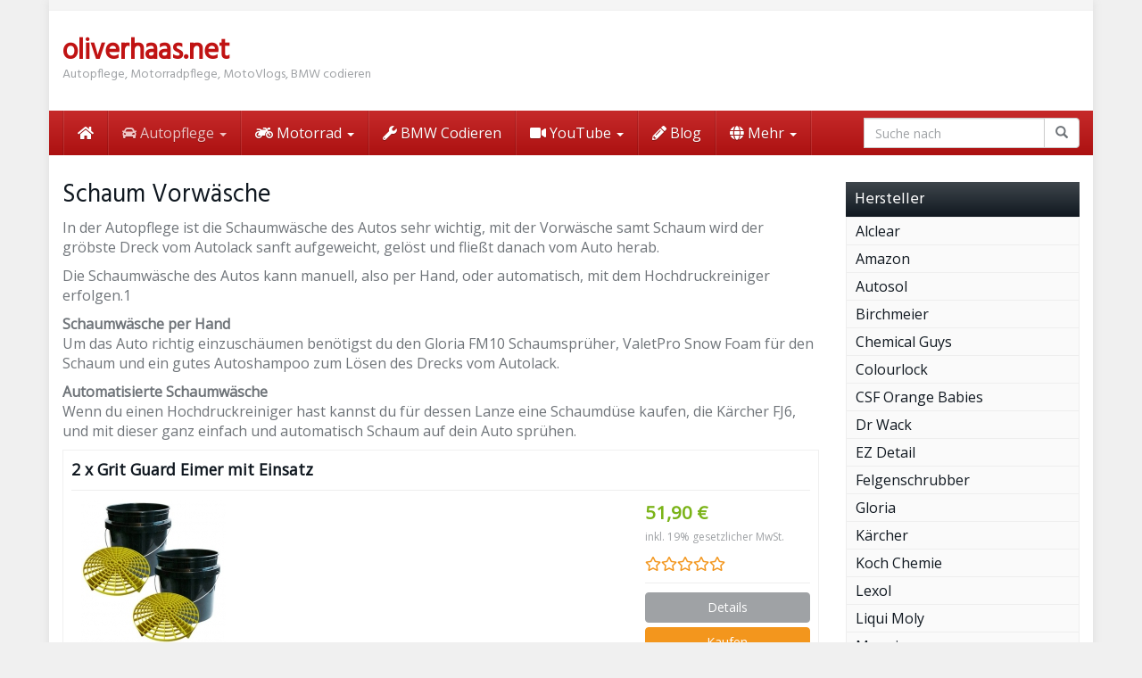

--- FILE ---
content_type: text/html; charset=UTF-8
request_url: https://www.oliverhaas.net/autopflege/schaum-vorwaesche.html
body_size: 25806
content:
<!DOCTYPE html>
<html dir="ltr" lang="de" prefix="og: https://ogp.me/ns#">
	<head>
		<meta charset="utf-8">
		<meta name="viewport" content="width=device-width, initial-scale=1.0, maximum-scale=5.0, user-scalable=yes"/>
		<meta http-equiv="X-UA-Compatible" content="IE=edge,chrome=1">
		<title>Schaum Vorwäsche</title>
		
		<!-- All in One SEO 4.9.3 - aioseo.com -->
	<meta name="description" content="In der Autopflege ist die Schaumwäsche des Autos sehr wichtig, mit der Vorwäsche samt Schaum wird der gröbste Dreck vom Autolack sanft aufgeweicht, gelöst und fließt danach vom Auto herab." />
	<meta name="robots" content="max-image-preview:large" />
	<meta name="keywords" content="autoschaum,auto schaum vorwäsche" />
	<link rel="canonical" href="https://www.oliverhaas.net/autopflege/schaum-vorwaesche.html" />
	<meta name="generator" content="All in One SEO (AIOSEO) 4.9.3" />
		<meta property="og:locale" content="de_DE" />
		<meta property="og:site_name" content="oliverhaas.net | Autopflege, Motorradpflege, MotoVlogs, BMW codieren" />
		<meta property="og:type" content="article" />
		<meta property="og:title" content="Schaum Vorwäsche" />
		<meta property="og:description" content="In der Autopflege ist die Schaumwäsche des Autos sehr wichtig, mit der Vorwäsche samt Schaum wird der gröbste Dreck vom Autolack sanft aufgeweicht, gelöst und fließt danach vom Auto herab." />
		<meta property="og:url" content="https://www.oliverhaas.net/autopflege/schaum-vorwaesche.html" />
		<meta property="article:published_time" content="2015-11-28T22:55:50+00:00" />
		<meta property="article:modified_time" content="2015-12-06T14:54:58+00:00" />
		<meta name="twitter:card" content="summary" />
		<meta name="twitter:title" content="Schaum Vorwäsche" />
		<meta name="twitter:description" content="In der Autopflege ist die Schaumwäsche des Autos sehr wichtig, mit der Vorwäsche samt Schaum wird der gröbste Dreck vom Autolack sanft aufgeweicht, gelöst und fließt danach vom Auto herab." />
		<script type="application/ld+json" class="aioseo-schema">
			{"@context":"https:\/\/schema.org","@graph":[{"@type":"BreadcrumbList","@id":"https:\/\/www.oliverhaas.net\/autopflege\/schaum-vorwaesche.html#breadcrumblist","itemListElement":[{"@type":"ListItem","@id":"https:\/\/www.oliverhaas.net#listItem","position":1,"name":"Home","item":"https:\/\/www.oliverhaas.net","nextItem":{"@type":"ListItem","@id":"https:\/\/www.oliverhaas.net\/autopflege\/schaum-vorwaesche.html#listItem","name":"Schaum Vorw\u00e4sche"}},{"@type":"ListItem","@id":"https:\/\/www.oliverhaas.net\/autopflege\/schaum-vorwaesche.html#listItem","position":2,"name":"Schaum Vorw\u00e4sche","previousItem":{"@type":"ListItem","@id":"https:\/\/www.oliverhaas.net#listItem","name":"Home"}}]},{"@type":"Organization","@id":"https:\/\/www.oliverhaas.net\/#organization","name":"oliverhaas.net","description":"Autopflege, Motorradpflege, MotoVlogs, BMW codieren","url":"https:\/\/www.oliverhaas.net\/"},{"@type":"WebPage","@id":"https:\/\/www.oliverhaas.net\/autopflege\/schaum-vorwaesche.html#webpage","url":"https:\/\/www.oliverhaas.net\/autopflege\/schaum-vorwaesche.html","name":"Schaum Vorw\u00e4sche","description":"In der Autopflege ist die Schaumw\u00e4sche des Autos sehr wichtig, mit der Vorw\u00e4sche samt Schaum wird der gr\u00f6bste Dreck vom Autolack sanft aufgeweicht, gel\u00f6st und flie\u00dft danach vom Auto herab.","inLanguage":"de-DE","isPartOf":{"@id":"https:\/\/www.oliverhaas.net\/#website"},"breadcrumb":{"@id":"https:\/\/www.oliverhaas.net\/autopflege\/schaum-vorwaesche.html#breadcrumblist"},"datePublished":"2015-11-28T22:55:50+00:00","dateModified":"2015-12-06T14:54:58+00:00"},{"@type":"WebSite","@id":"https:\/\/www.oliverhaas.net\/#website","url":"https:\/\/www.oliverhaas.net\/","name":"oliverhaas.net","description":"Autopflege, Motorradpflege, MotoVlogs, BMW codieren","inLanguage":"de-DE","publisher":{"@id":"https:\/\/www.oliverhaas.net\/#organization"}}]}
		</script>
		<!-- All in One SEO -->

<link rel="alternate" type="application/rss+xml" title="oliverhaas.net &raquo; Kommentar-Feed zu Schaum Vorwäsche" href="https://www.oliverhaas.net/autopflege/schaum-vorwaesche.html/feed" />
<link rel="alternate" title="oEmbed (JSON)" type="application/json+oembed" href="https://www.oliverhaas.net/wp-json/oembed/1.0/embed?url=https%3A%2F%2Fwww.oliverhaas.net%2Fautopflege%2Fschaum-vorwaesche.html" />
<link rel="alternate" title="oEmbed (XML)" type="text/xml+oembed" href="https://www.oliverhaas.net/wp-json/oembed/1.0/embed?url=https%3A%2F%2Fwww.oliverhaas.net%2Fautopflege%2Fschaum-vorwaesche.html&#038;format=xml" />
<style id='wp-img-auto-sizes-contain-inline-css' type='text/css'>
img:is([sizes=auto i],[sizes^="auto," i]){contain-intrinsic-size:3000px 1500px}
/*# sourceURL=wp-img-auto-sizes-contain-inline-css */
</style>
<style id='wp-emoji-styles-inline-css' type='text/css'>

	img.wp-smiley, img.emoji {
		display: inline !important;
		border: none !important;
		box-shadow: none !important;
		height: 1em !important;
		width: 1em !important;
		margin: 0 0.07em !important;
		vertical-align: -0.1em !important;
		background: none !important;
		padding: 0 !important;
	}
/*# sourceURL=wp-emoji-styles-inline-css */
</style>
<link rel='stylesheet' id='cptch_stylesheet-css' href='https://www.oliverhaas.net/wp-content/plugins/captcha/css/front_end_style.css?ver=4.4.5' type='text/css' media='all' />
<link rel='stylesheet' id='dashicons-css' href='https://www.oliverhaas.net/wp-includes/css/dashicons.min.css?ver=6.9' type='text/css' media='all' />
<link rel='stylesheet' id='cptch_desktop_style-css' href='https://www.oliverhaas.net/wp-content/plugins/captcha/css/desktop_style.css?ver=4.4.5' type='text/css' media='all' />
<link rel='stylesheet' id='NextGEN-css' href='https://www.oliverhaas.net/wp-content/plugins/nextcellent-gallery-nextgen-legacy/css/nggallery.css?ver=1.0.0' type='text/css' media='screen' />
<link rel='stylesheet' id='NextCellent-Framework-css' href='https://www.oliverhaas.net/wp-content/plugins/nextcellent-gallery-nextgen-legacy/css/framework-min.css?ver=1.0.1' type='text/css' media='screen' />
<link rel='stylesheet' id='font-awesome-css' href='https://www.oliverhaas.net/wp-content/themes/affiliatetheme/_/css/font-awesome.min.css?ver=5.13.0' type='text/css' media='all' />
<link rel='stylesheet' id='boostrap-css' href='https://www.oliverhaas.net/wp-content/themes/affiliatetheme/_/css/bootstrap.min.css?ver=6.9' type='text/css' media='all' />
<link rel='stylesheet' id='theme-css' href='https://www.oliverhaas.net/wp-content/themes/affiliatetheme/style.css?ver=6.9' type='text/css' media='all' />
<style id='theme-inline-css' type='text/css'>
 #wrapper{ background-color:rgb(255, 255, 255); background-color:rgba(255,255,255,1); box-shadow:0 0 10px rgba(221,221,221,1); } #wrapper-fluid #main{ background-color:rgb(255, 255, 255); background-color:rgba(255,255,255,1); } a { color:#c01313; } a:hover, a:focus { color:#c62a2a; } ::selection { background:#c01313; color:#ffffff; } ::-moz-selection { background:#c01313; color:#ffffff; } .btn-at, .btn-primary { color:#ffffff; background-color:#c01313; border-color:#c01313; } .btn-detail { color:#ffffff; background-color:#9fa2a5; border-color:#9fa2a5; } .btn-buy { color:#ffffff; background-color:#f3961d; border-color:#f3961d; } .btn-link { color:#9fa2a5; }.btn-at.btn-outline, .btn-primary.btn-outline {background:none;color:#c01313;}.btn-detail.btn-outline {background:none; color:#9fa2a5;}.btn-buy.btn-outline {background:none; color:#f3961d;} .btn-at:hover, .btn-at:focus, .btn-at:active, .btn-primary:hover, .btn-primary:focus, .btn-primary:active, .btn-primary:active:hover, .btn-primary:active:focus { color:#ffffff; background-color:#c62a2a; border-color:#c62a2a; } .btn-detail:hover, .btn-detail:focus, .btn-detail:active { color:#ffffff; background-color:#a8abae; border-color:#a8abae; } .btn-buy:hover, .btn-buy:focus, .btn-buy:active { color:#ffffff; background-color:#f4a033; border-color:#f4a033; } .btn-link:hover, .btn-link:focus, .btn-link:active { color:#6f7479; } #topbar { background-color:rgb(245, 245, 245); background-color:rgba(245,245,245,1); color:#9fa2a5; } #topbar a { color:#9fa2a5; } #topbar a:hover, #topbar a:focus { color:#c01313; } #header { color:#9fa2a5; background-color:rgb(255, 255, 255); background:-moz-linear-gradient(top, rgba(255,255,255,1) 0%, rgba(255,255,255,1) 100%); background:-webkit-gradient(linear, left top, left bottom, color-stop(0%,rgba(255,255,255,1)), color-stop(100%,rgba(255,255,255,1))); background:-webkit-linear-gradient(top, rgba(255,255,255,1) 0%,rgba(255,255,255,1) 100%); background:-o-linear-gradient(top, rgba(255,255,255,1) 0%,rgba(255,255,255,1) 100%); background:-ms-linear-gradient(top, rgba(255,255,255,1) 0%,rgba(255,255,255,1) 100%); background:linear-gradient(to bottom, rgba(255,255,255,1) 0%,rgba(255,255,255,1) 100%); filter:progid:DXImageTransform.Microsoft.gradient( startColorstr='#ffffff', endColorstr='#ffffff',GradientType=0 ); } #header .brand { color:#c01313; } #header .brand small { color:#9fa2a5; } #header .brand:hover, #header .brand:focus { color:#101820; }.cart-mini .fa {color:#c01313;}.cart-mini strong {color:#101820;}.cart-mini a:hover strong,.cart-mini a:focus strong {color:#c01313;}.cart-mini small {color:#9fa2a5;} #navigation .navbar { background-color:rgb(172, 17, 17); background:-moz-linear-gradient(top, rgba(198,42,42,1) 0px, rgba(172,17,17,1) 50px); background:-webkit-gradient(linear, left top, left bottom, color-stop(0px,rgba(198,42,42,1)), color-stop(50px,rgba(172,17,17,1))); background:-webkit-linear-gradient(top, rgba(198,42,42,1) 0px,rgba(172,17,17,1) 50px); background:-o-linear-gradient(top, rgba(198,42,42,1) 0px,rgba(172,17,17,1) 50px); background:-ms-linear-gradient(top, rgba(198,42,42,1) 0px,rgba(172,17,17,1) 50px); background:linear-gradient(to bottom, rgba(198,42,42,1) 0px,rgba(172,17,17,1) 50px); filter:progid:DXImageTransform.Microsoft.gradient( startColorstr='#c62a2a', endColorstr='#ac1111',GradientType=0 ); } #navigation .navbar .navbar-nav > li > a { color:#ffffff; } #navigation .navbar .navbar-nav > li > a:hover, #navigation .navbar .navbar-nav > li > a:focus, #navigation .navbar .navbar-nav > li:hover > a, #navigation .navbar .navbar-nav > .open > a, #navigation .navbar .navbar-nav > .open > a:hover, #navigation .navbar .navbar-nav > .open > a:focus, #navigation .navbar .navbar-nav > .current_page_item > a:hover, #navigation .navbar .navbar-nav > .current_page_item > a:focus, #navigation .navbar .navbar-nav > .current_page_parent > a:hover, #navigation .navbar .navbar-nav > .current_page_parent > a:focus { color:#ffffff; background-color:rgb(16, 24, 32); background:-moz-linear-gradient(top, rgba(63,70,76,1) 0%, rgba(16,24,32,1) 100%); background:-webkit-gradient(linear, left top, left bottom, color-stop(0%,rgba(63,70,76,1)), color-stop(100%,rgba(16,24,32,1))); background:-webkit-linear-gradient(top, rgba(63,70,76,1) 0%,rgba(16,24,32,1) 100%); background:-o-linear-gradient(top, rgba(63,70,76,1) 0%,rgba(16,24,32,1) 100%); background:-ms-linear-gradient(top, rgba(63,70,76,1) 0%,rgba(16,24,32,1) 100%); background:linear-gradient(to bottom, rgba(63,70,76,1) 0%,rgba(16,24,32,1) 100%); filter:progid:DXImageTransform.Microsoft.gradient( startColorstr='#3f464c', endColorstr='#101820',GradientType=0 ); } #navigation .navbar .navbar-nav > .current_page_item > a, #navigation .navbar .navbar-nav > .current_page_parent > a,#navigation .navbar .navbar-nav > .current-menu-item > a, #navigation .navbar .navbar-nav > .current-menu-ancestor > a { color:#efc4c4; } #navigation .navbar .navbar-brand { color:#efc4c4; } #navigation .navbar .navbar-brand:hover, #navigation .navbar .navbar-brand:focus { color:#ffffff; } #navigation .navbar .navbar-brand, #navigation .navbar .navbar-nav > li > a { text-shadow:0 1px 0 rgba(0, 0, 0, 0.25); } @media (max-width:767px) { #navigation .navbar .navbar-toggle .icon-bar { box-shadow:0 1px 0 rgba(0, 0, 0, 0.25); } } @media (min-width:768px) { #navigation .navbar .navbar-nav { border-right:1px solid rgb(255, 255, 255); border-right:1px solid rgba(255,255,255,0.1); border-left:1px solid rgb(0, 0, 0); border-left:1px solid rgba(0,0,0,0.1); } #navigation .navbar .navbar-nav > li { border-right:1px solid rgb(0, 0, 0); border-right:1px solid rgba(0,0,0,0.1); border-left:1px solid rgb(255, 255, 255); border-left:1px solid rgba(255,255,255,0.1); } #navigation .dropdown-submenu > a:after { border-left-color:#9fa2a5; } #navigation .dropdown-submenu:hover > a:after, #navigation .dropdown-submenu.open > a:after, #navigation .dropdown-submenu > a:hover:after, #navigation .dropdown-submenu > a:focus:after { border-left-color:#ffffff!important; } } @media (max-width:767px) { #navigation .navbar .navbar-collapse { border-color:rgb(0, 0, 0); border-color:rgba(0,0,0,0.1); box-shadow:inset 0 1px 0 rgb(255, 255, 255); box-shadow:inset 0 1px 0 rgba(255,255,255,0.1); } #navigation .navbar .navbar-form { border-color:rgb(0, 0, 0); border-color:rgba(0,0,0,0.1); box-shadow:inset 0 1px 0 rgb(255, 255, 255), 0 1px 0 rgb(255, 255, 255); box-shadow:inset 0 1px 0 rgba(255,255,255,0.1), 0 1px 0 rgba(255,255,255,0.1); } } #navigation .navbar .navbar-toggle .icon-bar { background-color:#efc4c4; } #navigation .navbar .navbar-toggle:hover .icon-bar, #navigation .navbar .navbar-toggle:focus .icon-bar { background-color:#ffffff; } #navigation .dropdown-menu { background-color:rgb(16, 24, 32); background-color:rgba(16,24,32,1); } #navigation .dropdown-menu > li > a { color:#ffffff; } #navigation .dropdown-menu > .current_page_item > a, #navigation .dropdown-menu > .current_page_parent > a { color:#9fa2a5; } #navigation .dropdown-menu > .current_page_item > a:after, #navigation .dropdown-menu > .current_page_parent > a:after { border-left-color:#9fa2a5; } #navigation .dropdown-menu > li:hover > a, #navigation .dropdown-menu > li.open > a, #navigation .dropdown-menu > li > a:hover, #navigation .dropdown-menu > li > a:focus { background-color:rgb(192, 19, 19); background-color:rgba(192,19,19,1); color:#ffffff; } .thumbnail[class*="product-"] .product-title { color:#101820; } .thumbnail[class*="product-"] .product-title:hover,.thumbnail[class*="product-"] .product-title:focus { color:#c01313; text-decoration:none; } #sidebar .widget { background-color:rgb(250, 250, 250); background-color:rgba(250,250,250,1); border:1px solid #eee; }#sidebar .widget .h1 { color:#ffffff; background-color:rgb(16, 24, 32); background:-moz-linear-gradient(top, rgba(63,70,76,1) 0%, rgba(16,24,32,1) 100%); background:-webkit-gradient(linear, left top, left bottom, color-stop(0%,rgba(63,70,76,1)), color-stop(100%,rgba(16,24,32,1))); background:-webkit-linear-gradient(top, rgba(63,70,76,1) 0%,rgba(16,24,32,1) 100%); background:-o-linear-gradient(top, rgba(63,70,76,1) 0%,rgba(16,24,32,1) 100%); background:-ms-linear-gradient(top, rgba(63,70,76,1) 0%,rgba(16,24,32,1) 100%); background:linear-gradient(to bottom, rgba(63,70,76,1) 0%,rgba(16,24,32,1) 100%); filter:progid:DXImageTransform.Microsoft.gradient( startColorstr='#3f464c', endColorstr='#101820',GradientType=0 ); } #sidebar .widget_inline ul li, #sidebar .widget_block ul li a,#sidebar .widget_amazon_cart .price-sum, .filterform .form-group { border-top:1px solid #eee; }#sidebar .widget hr {border-color:#eee;}#sidebar .widget_amazon_cart .price-sum {border-bottom:1px solid #eee;}#sidebar .widget a:not(.btn),.thumbnail[class*="product-"] .product-title {color:#101820;}#sidebar .widget a:not(.btn):hover,#sidebar .widget a:not(.btn):focus,.thumbnail[class*="product-"] .product-title:hover,.thumbnail[class*="product-"] .product-title:focus {color:#c01313;} #sidebar .widget_block a:not(.btn),#sidebar .widget_product_feed ul li a p,#sidebar .widget_amazon_cart ul li a p { color:#101820; } #sidebar .widget_block a:not(.btn):hover, #sidebar .widget_block a:not(.btn):focus,#sidebar .widget_product_feed ul li a:hover p,#sidebar .widget_amazon_cart ul li a:hover p,#sidebar .widget_product_feed ul li a:focus p,#sidebar .widget_amazon_cart ul li a:focus p { background-color:rgb(255, 255, 255); background-color:rgba(255,255,255,1); color:#c01313; } #sidebar .widget_block ul > li > a:hover + .count, #sidebar .widget_block ul > li > a:focus + .count { color:#c01313; } #sidebar .widget_inline ul li, #sidebar .widget .post-date, #sidebar .widget .rss-date, #sidebar .widget cite, #sidebar .widget .count, #sidebar .widget_inline caption,#sidebar .widget .filterform .slide span,#sidebar .widget_amazon_cart .remove a,#sidebar .widget .filterform .filter-instruction,#sidebar .widget_calendar #wp-calendar td,#sidebar .widget_product_advice .product-tax a { color:#9fa2a5; }#sidebar .widget .textwidget,#sidebar .widget .filterform label,#sidebar .widget .filterform .control-label,#sidebar .widget_calendar #wp-calendar th,#sidebar .widget_calendar #wp-calendar caption,#sidebar .widget label.screen-reader-text,#sidebar .widget_amazon_cart .price-sum { color:#6f7479;}.toc_widget > .toc_widget_list li {border-top:1px solid #eee;}.toc_widget > .toc_widget_list li a > .toc_number {color:#c01313;} #footer .widget { background-color:#fff; background-color:#fff; border:1px solid #f5f5f5; }#footer .widget .h1 { color:#101820; background-color:rgb(255, 255, 255); background:-moz-linear-gradient(top, rgba(255,255,255,1) 0%, rgba(255,255,255,1) 100%); background:-webkit-gradient(linear, left top, left bottom, color-stop(0%,rgba(255,255,255,1)), color-stop(100%,rgba(255,255,255,1))); background:-webkit-linear-gradient(top, rgba(255,255,255,1) 0%,rgba(255,255,255,1) 100%); background:-o-linear-gradient(top, rgba(255,255,255,1) 0%,rgba(255,255,255,1) 100%); background:-ms-linear-gradient(top, rgba(255,255,255,1) 0%,rgba(255,255,255,1) 100%); background:linear-gradient(to bottom, rgba(255,255,255,1) 0%,rgba(255,255,255,1) 100%); filter:progid:DXImageTransform.Microsoft.gradient( startColorstr='#ffffff', endColorstr='#ffffff',GradientType=0 );border-bottom:1px solid #f5f5f5;} #footer .widget_inline ul li, #footer .widget_block ul > li > a,#footer .widget_amazon_cart .price-sum, #footer .filterform .form-group { border-top:1px solid #f5f5f5; }#footer .widget hr {border-color:#f5f5f5;}#footer .widget_amazon_cart .price-sum {border-bottom:1px solid #f5f5f5;}#footer .widget a:not(.btn),#footer .thumbnail[class*="product-"] .product-title {color:#101820;}#footer .widget a:not(.btn):hover,#footer .widget a:not(.btn):focus,#footer .thumbnail[class*="product-"] .product-title:hover,#footer .thumbnail[class*="product-"] .product-title:focus {color:#c01313;} #footer .widget_block a:not(.btn),#footer .widget_product_feed ul li a p,#footer .widget_amazon_cart ul li a p { color:#101820; } #footer .widget_block a:not(.btn):hover, #footer .widget_block a:not(.btn):focus,#footer .widget_product_feed ul li a:hover p,#footer .widget_amazon_cart ul li a:hover p,#footer .widget_product_feed ul li a:focus p,#footer .widget_amazon_cart ul li a:focus p { background-color:rgb(250, 250, 250); background-color:rgba(250,250,250,1); color:#c01313; } #footer .widget_block ul > li > a:hover + .count, #footer .widget_block ul > li > a:focus + .count { color:#c01313; } #footer .widget_inline ul li, #footer .widget .post-date, #footer .widget .rss-date, #footer .widget cite, #footer .widget .count, #footer .widget_inline caption,#footer .widget .filterform .slide span,#footer .widget_amazon_cart .remove a,#footer .widget .filterform .filter-instruction,#footer .widget_calendar #wp-calendar td,#footer .widget_product_advice .product-tax a { color:#9fa2a5; }#footer .widget .textwidget,#footer .widget .filterform label,#footer .widget .filterform .control-label,#footer .widget_calendar #wp-calendar th,#footer .widget_calendar #wp-calendar caption,#footer .widget label.screen-reader-text,#footer .widget_amazon_cart .price-sum { color:#6f7479;}.table-amazon-cart .product-title p a {color:#101820;}.table-amazon-cart .product-title p a:hover,.table-amazon-cart .product-title p a:focus {color:#c01313;} #breadcrumbs { background-color:rgb(16, 24, 32); background-color:rgba(16,24,32,1); } #breadcrumbs p { color:#6f7479; } #breadcrumbs a { color:#9fa2a5; } #breadcrumbs a:hover, #breadcrumbs a:focus { color:#ffffff; } #footer-top { background-color:rgb(255, 255, 255); background-color:rgba(255,255,255,1); } #footer-bottom { background-color:rgb(255, 255, 255); background-color:rgba(255,255,255,1); color:#9fa2a5; } #footer-bottom a { color:#9fa2a5; } #footer-bottom a:hover, #footer-bottom a:focus { color:#c01313; } .table-product > thead > tr > th { color:#ffffff; background:#9fa2a5; background:-moz-linear-gradient(top, #9fa2a5 0%, #6f7479 100%); background:-webkit-gradient(linear, left top, left bottom, color-stop(0%,#9fa2a5), color-stop(100%,#6f7479)); background:-webkit-linear-gradient(top, #9fa2a5 0%,#6f7479 100%); background:-o-linear-gradient(top, #9fa2a5 0%,#6f7479 100%); background:-ms-linear-gradient(top, #9fa2a5 0%,#6f7479 100%); background:linear-gradient(to bottom, #9fa2a5 0%,#6f7479 100%); filter:progid:DXImageTransform.Microsoft.gradient( startColorstr="#9fa2a5", endColorstr="#6f7479",GradientType=0 ); } .table-product-x thead tr:first-of-type .table-highlight { color:#ffffff; background:#94c245; background:-moz-linear-gradient(top, #94c245 0%, #7ab317 100%); background:-webkit-gradient(linear, left top, left bottom, color-stop(0%,#94c245), color-stop(100%,#7ab317)); background:-webkit-linear-gradient(top, #94c245 0%,#7ab317 100%); background:-o-linear-gradient(top, #94c245 0%,#7ab317 100%); background:-ms-linear-gradient(top, #94c245 0%,#7ab317 100%); background:linear-gradient(to bottom, #94c245 0%,#7ab317 100%); filter:progid:DXImageTransform.Microsoft.gradient( startColorstr="#94c245", endColorstr="#7ab317",GradientType=0 ); border-left:2px solid #7ab317 !important; border-right:2px solid #7ab317 !important; } .table-product-x tbody .table-highlight { border-left:2px solid #7ab317 !important; border-right:2px solid #7ab317 !important; } .table-product-x tbody tr:last-of-type .table-highlight { border-bottom:2px solid #7ab317 !important; } .table-product-y .table-highlight { border:none; box-shadow:0 2px 0 #7ab317 inset, 0 -2px 0 #7ab317 inset; } .table-product-y .table-highlight:first-of-type { background:#7ab317; color:#ffffff; } .table-product-y .table-highlight:last-of-type { box-shadow:0 2px 0 #7ab317 inset, 0 -2px 0 #7ab317 inset, -2px 0 0 #7ab317 inset; } .table-product .table-highlight { background:rgba(122,179,23,0.05); border-color:rgba(122,179,23,0.1); } #header > .container .form-search .btn:hover, #header > .container .form-search .btn:focus { color:#c01313; } .post-meta a:hover, .post-meta a:focus { color:#c01313; } article[class*="post-"] > h2 > a:hover, article[class*="post-"] > h2 > a:focus, article[class*="post-"] > .post-inner > h2 > a:hover, article[class*="post-"] > .post-inner > h2 > a:focus { color:#c01313; } .pagination > li > a:hover, .pagination > li > span:hover, .pagination > li > a:focus, .pagination > li > span:focus { color:#c01313; } .pagination > .active > a, .pagination > .active > span, .pagination > .active > a:hover, .pagination > .active > span:hover, .pagination > .active > a:focus, .pagination > .active > span:focus { background-color:#c01313; border-color:#c01313; } .pager li > a:hover, .pager li > a:focus { color:#c01313; } .comment .media-heading a:hover, .comment .media-heading a:focus { color:#c01313; } .comment .comment-reply-link:hover, .comment .comment-reply-link:focus { color:#c01313; } .nav-tabs > li.active > a, .nav-tabs > li.active > a:hover, .nav-tabs > li.active > a:focus { color:#c01313; } div[id*="accordion"] .panel-heading .panel-title[aria-expanded="true"] { color:#c01313; } @media (max-width:767px) { #atTab.nav-tabs .dropdown-menu > li > a:focus, #atTab.nav-tabs .dropdown-menu > li > a:hover { color:#c01313; } #atTab.nav-tabs .dropdown-menu > li.active > a { background:#c01313; } } .result-filter .btn-link.active { color:#c01313; } .badge-at { background:#c01313; } .table-product .product-title > a:hover, .table-product .product-title > a:focus { color:#c01313; } .product-reviews-number .progress svg path { stroke:#c01313; } .filterform .slider-selection { background:#c01313; } .select2-container--default .select2-results__option--highlighted[aria-selected] { background-color:#c01313; } .select2-container--default .select2-results > .select2-results__options::-webkit-scrollbar-thumb:active { background:#c01313; } article[class*="post-"] > h2 > a, article[class*="post-"] > .post-inner > h2 > a { color:#101820; } .comment .media-heading { color:#101820; } .form-control:focus { color:#101820; } .result-filter .btn-link:hover, .result-filter .btn-link:focus { color:#101820; } .table-product .product-title > a { color:#101820; } .product_top_rated .title a { color:#101820; } .product_top_rated .title a:hover, .product_top_rated .title a:focus { color:#c01313; } .product-select-shortcode .label-control { color:#101820; } .product_top_rated .progress-bar { background:#c01313; } .product-grid-hover:hover .caption-hover { box-shadow:0 0 0 3px #c01313; } .product-grid-hover .caption-hover .caption-hover-txt { border:3px solid #c01313; } .page-nav > span { color:#c01313; } .page-nav a:hover, .page-nav a:focus { color:#c01313; }.product-price .price,.widget_amazon_cart .product-price {color:#7ab317;}.product-price .price del,.widget_amazon_cart .product-price del {color:#c01313;}.product-rating {color:#9fa2a5;}.product-rating [class*="fa-star"] {color:#f3961d;}.product-price .price-hint {color:#9fa2a5;}.table-product .product-reviews .rating-summary-value {color:#101820;}.cookie-bar {background:rgba(16,24,32, 0.95);} 
/*# sourceURL=theme-inline-css */
</style>
<link rel='stylesheet' id='lightbox-css' href='https://www.oliverhaas.net/wp-content/themes/affiliatetheme/_/css/lightbox.css?ver=6.9' type='text/css' media='all' />
<link rel='stylesheet' id='borlabs-cookie-css' href='https://www.oliverhaas.net/wp-content/cache/borlabs-cookie/borlabs-cookie_1_de.css?ver=2.3.6-12' type='text/css' media='all' />
<link rel='stylesheet' id='tablepress-default-css' href='https://www.oliverhaas.net/wp-content/plugins/tablepress/css/build/default.css?ver=3.2.6' type='text/css' media='all' />
<script type="text/javascript" src="https://www.oliverhaas.net/wp-includes/js/jquery/jquery.min.js?ver=3.7.1" id="jquery-core-js"></script>
<script type="text/javascript" src="https://www.oliverhaas.net/wp-includes/js/jquery/jquery-migrate.min.js?ver=3.4.1" id="jquery-migrate-js"></script>
<script type="text/javascript" src="https://www.oliverhaas.net/wp-content/plugins/nextcellent-gallery-nextgen-legacy/js/owl.carousel.min.js?ver=2" id="owl-js"></script>
<script type="text/javascript" id="borlabs-cookie-prioritize-js-extra">
/* <![CDATA[ */
var borlabsCookiePrioritized = {"domain":"www.oliverhaas.net","path":"/","version":"1","bots":"1","optInJS":{"statistics":{"google-analytics":"[base64]"}}};
//# sourceURL=borlabs-cookie-prioritize-js-extra
/* ]]> */
</script>
<script type="text/javascript" src="https://www.oliverhaas.net/wp-content/plugins/borlabs-cookie/assets/javascript/borlabs-cookie-prioritize.min.js?ver=2.3.6" id="borlabs-cookie-prioritize-js"></script>
<link rel="https://api.w.org/" href="https://www.oliverhaas.net/wp-json/" /><link rel="alternate" title="JSON" type="application/json" href="https://www.oliverhaas.net/wp-json/wp/v2/pages/6654" /><link rel="EditURI" type="application/rsd+xml" title="RSD" href="https://www.oliverhaas.net/xmlrpc.php?rsd" />
<link rel='shortlink' href='https://www.oliverhaas.net/?p=6654' />
<!-- <meta name="NextGEN" version="1.9.35" /> -->
	<!--Simple Popup Plugin v4.0 / RH Mods-->
	<script language="javascript" type="text/javascript">
	<!--
	var swin=null;
	function popitup(mypage,w,h,pos,myname,infocus){
	    if (w!=parseInt(w)||w<=0) w=$width;
	    if (h!=parseInt(h)||h<=0) h=$height;
	    if (myname==null){myname="swin"};
	    var myleft = 0;
	    var mytop = 0;
	    if (myleft==0 && mytop==0 && pos!="random"){pos="center"};
	    if (pos=="random"){myleft=(screen.width)?Math.floor(Math.random()*(screen.width-w)):100;mytop=(screen.height)?Math.floor(Math.random()*((screen.height-h)-75)):100;}
	    if (pos=="center"){myleft=(screen.width)?(screen.width-w)/2:100;mytop=(screen.height)?(screen.height-h)/2:100;}
	    settings="width=" + w + ",height=" + h + ",top=" + mytop + ",left=" + myleft + ",scrollbars=no,location=no,directories=no,status=no,menubar=no,toolbar=no,resizable=no";swin=window.open(mypage,myname,settings);
	    if (infocus==null || infocus=="front"){swin.focus()};
	    return false;
	}
	// -->
	</script>
	<!--/Simple Popup Plugin-->
	<script type="text/javascript">
(function(url){
	if(/(?:Chrome\/26\.0\.1410\.63 Safari\/537\.31|WordfenceTestMonBot)/.test(navigator.userAgent)){ return; }
	var addEvent = function(evt, handler) {
		if (window.addEventListener) {
			document.addEventListener(evt, handler, false);
		} else if (window.attachEvent) {
			document.attachEvent('on' + evt, handler);
		}
	};
	var removeEvent = function(evt, handler) {
		if (window.removeEventListener) {
			document.removeEventListener(evt, handler, false);
		} else if (window.detachEvent) {
			document.detachEvent('on' + evt, handler);
		}
	};
	var evts = 'contextmenu dblclick drag dragend dragenter dragleave dragover dragstart drop keydown keypress keyup mousedown mousemove mouseout mouseover mouseup mousewheel scroll'.split(' ');
	var logHuman = function() {
		if (window.wfLogHumanRan) { return; }
		window.wfLogHumanRan = true;
		var wfscr = document.createElement('script');
		wfscr.type = 'text/javascript';
		wfscr.async = true;
		wfscr.src = url + '&r=' + Math.random();
		(document.getElementsByTagName('head')[0]||document.getElementsByTagName('body')[0]).appendChild(wfscr);
		for (var i = 0; i < evts.length; i++) {
			removeEvent(evts[i], logHuman);
		}
	};
	for (var i = 0; i < evts.length; i++) {
		addEvent(evts[i], logHuman);
	}
})('//www.oliverhaas.net/?wordfence_lh=1&hid=AA15CF38F6C2D6D7F9ED8C096642B286');
</script><script type="text/javascript">
	window._wp_rp_static_base_url = 'https://wprp.zemanta.com/static/';
	window._wp_rp_wp_ajax_url = "https://www.oliverhaas.net/wp-admin/admin-ajax.php";
	window._wp_rp_plugin_version = '3.6.4';
	window._wp_rp_post_id = '6654';
	window._wp_rp_num_rel_posts = '3';
	window._wp_rp_thumbnails = false;
	window._wp_rp_post_title = 'Schaum+Vorw%C3%A4sche';
	window._wp_rp_post_tags = [];
	window._wp_rp_promoted_content = true;
</script>

<script type="text/javascript" src="https://www.oliverhaas.net/wp-content/plugins/wp-table/tablesort.js"></script>
<style type="text/css">
.wptable {
	border-width: 1 px;
	border-color: #e4e6e6;
	border-style: solid;
	width: 75%;
}

.wptable th {
	border-width: 1px;
	border-color: #e4e6e6;
	background-color: #e4e6e6;
	border-style: solid;
}

.wptable td {
	border-width: 1px;
	border-color: #e4e6e6;
	border-style: solid;
}

.wptable tr.alt {
 	background-color: #F4F4EC;
}

</style>
<script type="text/javascript"> var ajaxurl = "https://www.oliverhaas.net/wp-admin/admin-ajax.php" </script><!-- Es ist keine amphtml-Version verfügbar für diese URL. --><style id="kirki-inline-styles">body{background:#f0f0f0;background-color:#f0f0f0;background-repeat:no-repeat;background-position:left top;-webkit-background-size:cover;-moz-background-size:cover;-ms-background-size:cover;-o-background-size:cover;background-size:cover;}h1, h2, h3, h4, h5, h6, .h1, .h2, .h3, .h4, .h5, .h6{font-family:Hind;font-weight:400;text-transform:none;color:#101820;}body, .product-grid-hover .caption-hover .caption-hover-txt{font-family:Open Sans;font-weight:400;text-transform:none;color:#6f7479;}#header .brand{font-family:Hind;font-weight:400;text-transform:none;}/* devanagari */
@font-face {
  font-family: 'Hind';
  font-style: normal;
  font-weight: 400;
  font-display: swap;
  src: url(https://www.oliverhaas.net/wp-content/fonts/hind/font) format('woff');
  unicode-range: U+0900-097F, U+1CD0-1CF9, U+200C-200D, U+20A8, U+20B9, U+20F0, U+25CC, U+A830-A839, U+A8E0-A8FF, U+11B00-11B09;
}
/* latin-ext */
@font-face {
  font-family: 'Hind';
  font-style: normal;
  font-weight: 400;
  font-display: swap;
  src: url(https://www.oliverhaas.net/wp-content/fonts/hind/font) format('woff');
  unicode-range: U+0100-02BA, U+02BD-02C5, U+02C7-02CC, U+02CE-02D7, U+02DD-02FF, U+0304, U+0308, U+0329, U+1D00-1DBF, U+1E00-1E9F, U+1EF2-1EFF, U+2020, U+20A0-20AB, U+20AD-20C0, U+2113, U+2C60-2C7F, U+A720-A7FF;
}
/* latin */
@font-face {
  font-family: 'Hind';
  font-style: normal;
  font-weight: 400;
  font-display: swap;
  src: url(https://www.oliverhaas.net/wp-content/fonts/hind/font) format('woff');
  unicode-range: U+0000-00FF, U+0131, U+0152-0153, U+02BB-02BC, U+02C6, U+02DA, U+02DC, U+0304, U+0308, U+0329, U+2000-206F, U+20AC, U+2122, U+2191, U+2193, U+2212, U+2215, U+FEFF, U+FFFD;
}/* cyrillic-ext */
@font-face {
  font-family: 'Open Sans';
  font-style: normal;
  font-weight: 400;
  font-stretch: normal;
  font-display: swap;
  src: url(https://www.oliverhaas.net/wp-content/fonts/open-sans/font) format('woff');
  unicode-range: U+0460-052F, U+1C80-1C8A, U+20B4, U+2DE0-2DFF, U+A640-A69F, U+FE2E-FE2F;
}
/* cyrillic */
@font-face {
  font-family: 'Open Sans';
  font-style: normal;
  font-weight: 400;
  font-stretch: normal;
  font-display: swap;
  src: url(https://www.oliverhaas.net/wp-content/fonts/open-sans/font) format('woff');
  unicode-range: U+0301, U+0400-045F, U+0490-0491, U+04B0-04B1, U+2116;
}
/* greek-ext */
@font-face {
  font-family: 'Open Sans';
  font-style: normal;
  font-weight: 400;
  font-stretch: normal;
  font-display: swap;
  src: url(https://www.oliverhaas.net/wp-content/fonts/open-sans/font) format('woff');
  unicode-range: U+1F00-1FFF;
}
/* greek */
@font-face {
  font-family: 'Open Sans';
  font-style: normal;
  font-weight: 400;
  font-stretch: normal;
  font-display: swap;
  src: url(https://www.oliverhaas.net/wp-content/fonts/open-sans/font) format('woff');
  unicode-range: U+0370-0377, U+037A-037F, U+0384-038A, U+038C, U+038E-03A1, U+03A3-03FF;
}
/* hebrew */
@font-face {
  font-family: 'Open Sans';
  font-style: normal;
  font-weight: 400;
  font-stretch: normal;
  font-display: swap;
  src: url(https://www.oliverhaas.net/wp-content/fonts/open-sans/font) format('woff');
  unicode-range: U+0307-0308, U+0590-05FF, U+200C-2010, U+20AA, U+25CC, U+FB1D-FB4F;
}
/* math */
@font-face {
  font-family: 'Open Sans';
  font-style: normal;
  font-weight: 400;
  font-stretch: normal;
  font-display: swap;
  src: url(https://www.oliverhaas.net/wp-content/fonts/open-sans/font) format('woff');
  unicode-range: U+0302-0303, U+0305, U+0307-0308, U+0310, U+0312, U+0315, U+031A, U+0326-0327, U+032C, U+032F-0330, U+0332-0333, U+0338, U+033A, U+0346, U+034D, U+0391-03A1, U+03A3-03A9, U+03B1-03C9, U+03D1, U+03D5-03D6, U+03F0-03F1, U+03F4-03F5, U+2016-2017, U+2034-2038, U+203C, U+2040, U+2043, U+2047, U+2050, U+2057, U+205F, U+2070-2071, U+2074-208E, U+2090-209C, U+20D0-20DC, U+20E1, U+20E5-20EF, U+2100-2112, U+2114-2115, U+2117-2121, U+2123-214F, U+2190, U+2192, U+2194-21AE, U+21B0-21E5, U+21F1-21F2, U+21F4-2211, U+2213-2214, U+2216-22FF, U+2308-230B, U+2310, U+2319, U+231C-2321, U+2336-237A, U+237C, U+2395, U+239B-23B7, U+23D0, U+23DC-23E1, U+2474-2475, U+25AF, U+25B3, U+25B7, U+25BD, U+25C1, U+25CA, U+25CC, U+25FB, U+266D-266F, U+27C0-27FF, U+2900-2AFF, U+2B0E-2B11, U+2B30-2B4C, U+2BFE, U+3030, U+FF5B, U+FF5D, U+1D400-1D7FF, U+1EE00-1EEFF;
}
/* symbols */
@font-face {
  font-family: 'Open Sans';
  font-style: normal;
  font-weight: 400;
  font-stretch: normal;
  font-display: swap;
  src: url(https://www.oliverhaas.net/wp-content/fonts/open-sans/font) format('woff');
  unicode-range: U+0001-000C, U+000E-001F, U+007F-009F, U+20DD-20E0, U+20E2-20E4, U+2150-218F, U+2190, U+2192, U+2194-2199, U+21AF, U+21E6-21F0, U+21F3, U+2218-2219, U+2299, U+22C4-22C6, U+2300-243F, U+2440-244A, U+2460-24FF, U+25A0-27BF, U+2800-28FF, U+2921-2922, U+2981, U+29BF, U+29EB, U+2B00-2BFF, U+4DC0-4DFF, U+FFF9-FFFB, U+10140-1018E, U+10190-1019C, U+101A0, U+101D0-101FD, U+102E0-102FB, U+10E60-10E7E, U+1D2C0-1D2D3, U+1D2E0-1D37F, U+1F000-1F0FF, U+1F100-1F1AD, U+1F1E6-1F1FF, U+1F30D-1F30F, U+1F315, U+1F31C, U+1F31E, U+1F320-1F32C, U+1F336, U+1F378, U+1F37D, U+1F382, U+1F393-1F39F, U+1F3A7-1F3A8, U+1F3AC-1F3AF, U+1F3C2, U+1F3C4-1F3C6, U+1F3CA-1F3CE, U+1F3D4-1F3E0, U+1F3ED, U+1F3F1-1F3F3, U+1F3F5-1F3F7, U+1F408, U+1F415, U+1F41F, U+1F426, U+1F43F, U+1F441-1F442, U+1F444, U+1F446-1F449, U+1F44C-1F44E, U+1F453, U+1F46A, U+1F47D, U+1F4A3, U+1F4B0, U+1F4B3, U+1F4B9, U+1F4BB, U+1F4BF, U+1F4C8-1F4CB, U+1F4D6, U+1F4DA, U+1F4DF, U+1F4E3-1F4E6, U+1F4EA-1F4ED, U+1F4F7, U+1F4F9-1F4FB, U+1F4FD-1F4FE, U+1F503, U+1F507-1F50B, U+1F50D, U+1F512-1F513, U+1F53E-1F54A, U+1F54F-1F5FA, U+1F610, U+1F650-1F67F, U+1F687, U+1F68D, U+1F691, U+1F694, U+1F698, U+1F6AD, U+1F6B2, U+1F6B9-1F6BA, U+1F6BC, U+1F6C6-1F6CF, U+1F6D3-1F6D7, U+1F6E0-1F6EA, U+1F6F0-1F6F3, U+1F6F7-1F6FC, U+1F700-1F7FF, U+1F800-1F80B, U+1F810-1F847, U+1F850-1F859, U+1F860-1F887, U+1F890-1F8AD, U+1F8B0-1F8BB, U+1F8C0-1F8C1, U+1F900-1F90B, U+1F93B, U+1F946, U+1F984, U+1F996, U+1F9E9, U+1FA00-1FA6F, U+1FA70-1FA7C, U+1FA80-1FA89, U+1FA8F-1FAC6, U+1FACE-1FADC, U+1FADF-1FAE9, U+1FAF0-1FAF8, U+1FB00-1FBFF;
}
/* vietnamese */
@font-face {
  font-family: 'Open Sans';
  font-style: normal;
  font-weight: 400;
  font-stretch: normal;
  font-display: swap;
  src: url(https://www.oliverhaas.net/wp-content/fonts/open-sans/font) format('woff');
  unicode-range: U+0102-0103, U+0110-0111, U+0128-0129, U+0168-0169, U+01A0-01A1, U+01AF-01B0, U+0300-0301, U+0303-0304, U+0308-0309, U+0323, U+0329, U+1EA0-1EF9, U+20AB;
}
/* latin-ext */
@font-face {
  font-family: 'Open Sans';
  font-style: normal;
  font-weight: 400;
  font-stretch: normal;
  font-display: swap;
  src: url(https://www.oliverhaas.net/wp-content/fonts/open-sans/font) format('woff');
  unicode-range: U+0100-02BA, U+02BD-02C5, U+02C7-02CC, U+02CE-02D7, U+02DD-02FF, U+0304, U+0308, U+0329, U+1D00-1DBF, U+1E00-1E9F, U+1EF2-1EFF, U+2020, U+20A0-20AB, U+20AD-20C0, U+2113, U+2C60-2C7F, U+A720-A7FF;
}
/* latin */
@font-face {
  font-family: 'Open Sans';
  font-style: normal;
  font-weight: 400;
  font-stretch: normal;
  font-display: swap;
  src: url(https://www.oliverhaas.net/wp-content/fonts/open-sans/font) format('woff');
  unicode-range: U+0000-00FF, U+0131, U+0152-0153, U+02BB-02BC, U+02C6, U+02DA, U+02DC, U+0304, U+0308, U+0329, U+2000-206F, U+20AC, U+2122, U+2191, U+2193, U+2212, U+2215, U+FEFF, U+FFFD;
}/* devanagari */
@font-face {
  font-family: 'Hind';
  font-style: normal;
  font-weight: 400;
  font-display: swap;
  src: url(https://www.oliverhaas.net/wp-content/fonts/hind/font) format('woff');
  unicode-range: U+0900-097F, U+1CD0-1CF9, U+200C-200D, U+20A8, U+20B9, U+20F0, U+25CC, U+A830-A839, U+A8E0-A8FF, U+11B00-11B09;
}
/* latin-ext */
@font-face {
  font-family: 'Hind';
  font-style: normal;
  font-weight: 400;
  font-display: swap;
  src: url(https://www.oliverhaas.net/wp-content/fonts/hind/font) format('woff');
  unicode-range: U+0100-02BA, U+02BD-02C5, U+02C7-02CC, U+02CE-02D7, U+02DD-02FF, U+0304, U+0308, U+0329, U+1D00-1DBF, U+1E00-1E9F, U+1EF2-1EFF, U+2020, U+20A0-20AB, U+20AD-20C0, U+2113, U+2C60-2C7F, U+A720-A7FF;
}
/* latin */
@font-face {
  font-family: 'Hind';
  font-style: normal;
  font-weight: 400;
  font-display: swap;
  src: url(https://www.oliverhaas.net/wp-content/fonts/hind/font) format('woff');
  unicode-range: U+0000-00FF, U+0131, U+0152-0153, U+02BB-02BC, U+02C6, U+02DA, U+02DC, U+0304, U+0308, U+0329, U+2000-206F, U+20AC, U+2122, U+2191, U+2193, U+2212, U+2215, U+FEFF, U+FFFD;
}/* cyrillic-ext */
@font-face {
  font-family: 'Open Sans';
  font-style: normal;
  font-weight: 400;
  font-stretch: normal;
  font-display: swap;
  src: url(https://www.oliverhaas.net/wp-content/fonts/open-sans/font) format('woff');
  unicode-range: U+0460-052F, U+1C80-1C8A, U+20B4, U+2DE0-2DFF, U+A640-A69F, U+FE2E-FE2F;
}
/* cyrillic */
@font-face {
  font-family: 'Open Sans';
  font-style: normal;
  font-weight: 400;
  font-stretch: normal;
  font-display: swap;
  src: url(https://www.oliverhaas.net/wp-content/fonts/open-sans/font) format('woff');
  unicode-range: U+0301, U+0400-045F, U+0490-0491, U+04B0-04B1, U+2116;
}
/* greek-ext */
@font-face {
  font-family: 'Open Sans';
  font-style: normal;
  font-weight: 400;
  font-stretch: normal;
  font-display: swap;
  src: url(https://www.oliverhaas.net/wp-content/fonts/open-sans/font) format('woff');
  unicode-range: U+1F00-1FFF;
}
/* greek */
@font-face {
  font-family: 'Open Sans';
  font-style: normal;
  font-weight: 400;
  font-stretch: normal;
  font-display: swap;
  src: url(https://www.oliverhaas.net/wp-content/fonts/open-sans/font) format('woff');
  unicode-range: U+0370-0377, U+037A-037F, U+0384-038A, U+038C, U+038E-03A1, U+03A3-03FF;
}
/* hebrew */
@font-face {
  font-family: 'Open Sans';
  font-style: normal;
  font-weight: 400;
  font-stretch: normal;
  font-display: swap;
  src: url(https://www.oliverhaas.net/wp-content/fonts/open-sans/font) format('woff');
  unicode-range: U+0307-0308, U+0590-05FF, U+200C-2010, U+20AA, U+25CC, U+FB1D-FB4F;
}
/* math */
@font-face {
  font-family: 'Open Sans';
  font-style: normal;
  font-weight: 400;
  font-stretch: normal;
  font-display: swap;
  src: url(https://www.oliverhaas.net/wp-content/fonts/open-sans/font) format('woff');
  unicode-range: U+0302-0303, U+0305, U+0307-0308, U+0310, U+0312, U+0315, U+031A, U+0326-0327, U+032C, U+032F-0330, U+0332-0333, U+0338, U+033A, U+0346, U+034D, U+0391-03A1, U+03A3-03A9, U+03B1-03C9, U+03D1, U+03D5-03D6, U+03F0-03F1, U+03F4-03F5, U+2016-2017, U+2034-2038, U+203C, U+2040, U+2043, U+2047, U+2050, U+2057, U+205F, U+2070-2071, U+2074-208E, U+2090-209C, U+20D0-20DC, U+20E1, U+20E5-20EF, U+2100-2112, U+2114-2115, U+2117-2121, U+2123-214F, U+2190, U+2192, U+2194-21AE, U+21B0-21E5, U+21F1-21F2, U+21F4-2211, U+2213-2214, U+2216-22FF, U+2308-230B, U+2310, U+2319, U+231C-2321, U+2336-237A, U+237C, U+2395, U+239B-23B7, U+23D0, U+23DC-23E1, U+2474-2475, U+25AF, U+25B3, U+25B7, U+25BD, U+25C1, U+25CA, U+25CC, U+25FB, U+266D-266F, U+27C0-27FF, U+2900-2AFF, U+2B0E-2B11, U+2B30-2B4C, U+2BFE, U+3030, U+FF5B, U+FF5D, U+1D400-1D7FF, U+1EE00-1EEFF;
}
/* symbols */
@font-face {
  font-family: 'Open Sans';
  font-style: normal;
  font-weight: 400;
  font-stretch: normal;
  font-display: swap;
  src: url(https://www.oliverhaas.net/wp-content/fonts/open-sans/font) format('woff');
  unicode-range: U+0001-000C, U+000E-001F, U+007F-009F, U+20DD-20E0, U+20E2-20E4, U+2150-218F, U+2190, U+2192, U+2194-2199, U+21AF, U+21E6-21F0, U+21F3, U+2218-2219, U+2299, U+22C4-22C6, U+2300-243F, U+2440-244A, U+2460-24FF, U+25A0-27BF, U+2800-28FF, U+2921-2922, U+2981, U+29BF, U+29EB, U+2B00-2BFF, U+4DC0-4DFF, U+FFF9-FFFB, U+10140-1018E, U+10190-1019C, U+101A0, U+101D0-101FD, U+102E0-102FB, U+10E60-10E7E, U+1D2C0-1D2D3, U+1D2E0-1D37F, U+1F000-1F0FF, U+1F100-1F1AD, U+1F1E6-1F1FF, U+1F30D-1F30F, U+1F315, U+1F31C, U+1F31E, U+1F320-1F32C, U+1F336, U+1F378, U+1F37D, U+1F382, U+1F393-1F39F, U+1F3A7-1F3A8, U+1F3AC-1F3AF, U+1F3C2, U+1F3C4-1F3C6, U+1F3CA-1F3CE, U+1F3D4-1F3E0, U+1F3ED, U+1F3F1-1F3F3, U+1F3F5-1F3F7, U+1F408, U+1F415, U+1F41F, U+1F426, U+1F43F, U+1F441-1F442, U+1F444, U+1F446-1F449, U+1F44C-1F44E, U+1F453, U+1F46A, U+1F47D, U+1F4A3, U+1F4B0, U+1F4B3, U+1F4B9, U+1F4BB, U+1F4BF, U+1F4C8-1F4CB, U+1F4D6, U+1F4DA, U+1F4DF, U+1F4E3-1F4E6, U+1F4EA-1F4ED, U+1F4F7, U+1F4F9-1F4FB, U+1F4FD-1F4FE, U+1F503, U+1F507-1F50B, U+1F50D, U+1F512-1F513, U+1F53E-1F54A, U+1F54F-1F5FA, U+1F610, U+1F650-1F67F, U+1F687, U+1F68D, U+1F691, U+1F694, U+1F698, U+1F6AD, U+1F6B2, U+1F6B9-1F6BA, U+1F6BC, U+1F6C6-1F6CF, U+1F6D3-1F6D7, U+1F6E0-1F6EA, U+1F6F0-1F6F3, U+1F6F7-1F6FC, U+1F700-1F7FF, U+1F800-1F80B, U+1F810-1F847, U+1F850-1F859, U+1F860-1F887, U+1F890-1F8AD, U+1F8B0-1F8BB, U+1F8C0-1F8C1, U+1F900-1F90B, U+1F93B, U+1F946, U+1F984, U+1F996, U+1F9E9, U+1FA00-1FA6F, U+1FA70-1FA7C, U+1FA80-1FA89, U+1FA8F-1FAC6, U+1FACE-1FADC, U+1FADF-1FAE9, U+1FAF0-1FAF8, U+1FB00-1FBFF;
}
/* vietnamese */
@font-face {
  font-family: 'Open Sans';
  font-style: normal;
  font-weight: 400;
  font-stretch: normal;
  font-display: swap;
  src: url(https://www.oliverhaas.net/wp-content/fonts/open-sans/font) format('woff');
  unicode-range: U+0102-0103, U+0110-0111, U+0128-0129, U+0168-0169, U+01A0-01A1, U+01AF-01B0, U+0300-0301, U+0303-0304, U+0308-0309, U+0323, U+0329, U+1EA0-1EF9, U+20AB;
}
/* latin-ext */
@font-face {
  font-family: 'Open Sans';
  font-style: normal;
  font-weight: 400;
  font-stretch: normal;
  font-display: swap;
  src: url(https://www.oliverhaas.net/wp-content/fonts/open-sans/font) format('woff');
  unicode-range: U+0100-02BA, U+02BD-02C5, U+02C7-02CC, U+02CE-02D7, U+02DD-02FF, U+0304, U+0308, U+0329, U+1D00-1DBF, U+1E00-1E9F, U+1EF2-1EFF, U+2020, U+20A0-20AB, U+20AD-20C0, U+2113, U+2C60-2C7F, U+A720-A7FF;
}
/* latin */
@font-face {
  font-family: 'Open Sans';
  font-style: normal;
  font-weight: 400;
  font-stretch: normal;
  font-display: swap;
  src: url(https://www.oliverhaas.net/wp-content/fonts/open-sans/font) format('woff');
  unicode-range: U+0000-00FF, U+0131, U+0152-0153, U+02BB-02BC, U+02C6, U+02DA, U+02DC, U+0304, U+0308, U+0329, U+2000-206F, U+20AC, U+2122, U+2191, U+2193, U+2212, U+2215, U+FEFF, U+FFFD;
}</style>	</head>

	<body class="wp-singular page-template page-template-templates page-template-sidebar-right page-template-templatessidebar-right-php page page-id-6654 page-child parent-pageid-6510 wp-theme-affiliatetheme chrome osx">
		<a href="#content" class="sr-only sr-only-focusable">Skip to main content</a>

		<div id="wrapper">
				<section id="topbar" class="">
		<div class="container">
			<div class="row">
				
				<div class="col-sm-6">
									</div>

									<div class="col-sm-6">
											</div>
								</div>
		</div>
	</section>
	
			<header id="header" class="">
				<div class="container">		<div class="row">
			<div class="col-sm-4">
				<a href="https://www.oliverhaas.net" title="oliverhaas.net" class="brand"><strong>oliverhaas.net</strong> <small>Autopflege, Motorradpflege, MotoVlogs, BMW codieren</small></a>
			</div>

			<div class="col-sm-8">
				<p><!--




<ul class="list-inline list-usp pull-right hidden-xs hidden-sm">
	

<li><i class="fa fa-truck"></i> <strong>Kostenlose Lieferung</strong><br /> <span>bereits ab 29 Euro</span></li>


	

<li><i class="fa fa-user"></i> <strong>Echte Reviews</strong><br /> <span>von Usern</span></li>


	

<li><i class="fa fa-shopping-cart"></i> <strong>In Kooperation</strong><br /> <span>mit den besten Shops</span></li>


</ul>




<div class="clearfix"></div>



--></p>
			</div>
		</div>
	</div>
	<nav id="navigation" role="navigation" class="wrapped">
		<div class="navbar navbar-xcore navbar-12 navbar-hover">
			<div class="container">
				<div class="navbar-header">
					<button type="button" class="navbar-toggle" data-toggle="collapse" data-target=".navbar-collapse">
						<span class="sr-only">Toggle navigation</span>
						<span class="icon-bar"></span>
						<span class="icon-bar"></span>
						<span class="icon-bar"></span>
					</button>
					<a href="https://www.oliverhaas.net" title="oliverhaas.net" class="navbar-brand visible-xs">
						oliverhaas.net					</a>
				</div>
				<div class="collapse navbar-collapse">
					<ul id="menu-menu" class="nav navbar-nav navbar-left"><li id="menu-item-4077" class="menu-item menu-item-type-custom menu-item-object-custom menu-item-home"><a href="http://www.oliverhaas.net"><i class="fa fa-home"></i></a></li>
<li id="menu-item-7006" class="dropdown menu-item menu-item-type-post_type menu-item-object-page current-menu-ancestor current-menu-parent current_page_parent current_page_ancestor menu-item-has-children"><a href="https://www.oliverhaas.net/autopflege/produkte-zur-richtigen-autopflege.html" class="dropdown-toggle" ><i class="fa fa-car"></i> Autopflege <b class="caret"></b></a><a href="#" class="extra-toggle dropdown-toggle" data-toggle="dropdown"><span class="glyphicon glyphicon-plus"></span></a>
<ul class="dropdown-menu">
	<li id="menu-item-6620" class="menu-item menu-item-type-post_type menu-item-object-page"><a href="https://www.oliverhaas.net/autopflege/produktvergleich.html">Produktvergleich</a></li>
	<li id="menu-item-6957" class="menu-item menu-item-type-post_type menu-item-object-page"><a href="https://www.oliverhaas.net/autopflege/autopflege-starter-set.html">Autopflege Starter-Set</a></li>
	<li id="menu-item-6962" class="menu-item menu-item-type-post_type menu-item-object-page"><a href="https://www.oliverhaas.net/autopflege/felgenreiniger-und-zubehoer.html">Felgenreiniger und Zubehör</a></li>
	<li id="menu-item-6966" class="menu-item menu-item-type-post_type menu-item-object-page"><a href="https://www.oliverhaas.net/autopflege/insektenentferner.html">Insektenentferner</a></li>
	<li id="menu-item-6971" class="menu-item menu-item-type-post_type menu-item-object-page current-menu-item page_item page-item-6654 current_page_item"><a href="https://www.oliverhaas.net/autopflege/schaum-vorwaesche.html">Schaum Vorwäsche</a></li>
	<li id="menu-item-6964" class="menu-item menu-item-type-post_type menu-item-object-page"><a href="https://www.oliverhaas.net/autopflege/handwaesche.html">Handwäsche</a></li>
	<li id="menu-item-6960" class="menu-item menu-item-type-post_type menu-item-object-page"><a href="https://www.oliverhaas.net/autopflege/autolack-abtrocknen.html">Autolack abtrocknen</a></li>
	<li id="menu-item-6965" class="menu-item menu-item-type-post_type menu-item-object-page"><a href="https://www.oliverhaas.net/autopflege/innenraumreinigung.html">Innenraumreinigung</a></li>
	<li id="menu-item-6963" class="menu-item menu-item-type-post_type menu-item-object-page"><a href="https://www.oliverhaas.net/autopflege/gummi-und-kunststoffpflege.html">Gummi- und Kunststoffpflege</a></li>
	<li id="menu-item-6972" class="menu-item menu-item-type-post_type menu-item-object-page"><a href="https://www.oliverhaas.net/autopflege/scheibenreinigung.html">Scheibenreinigung</a></li>
	<li id="menu-item-6974" class="menu-item menu-item-type-post_type menu-item-object-page"><a href="https://www.oliverhaas.net/autopflege/tuecher.html">Tücher</a></li>
	<li id="menu-item-6970" class="menu-item menu-item-type-post_type menu-item-object-page"><a href="https://www.oliverhaas.net/autopflege/reifenpflege.html">Reifenpflege</a></li>
	<li id="menu-item-6973" class="menu-item menu-item-type-post_type menu-item-object-page"><a href="https://www.oliverhaas.net/autopflege/spruehflaschen.html">Sprühflaschen</a></li>
	<li id="menu-item-6967" class="menu-item menu-item-type-post_type menu-item-object-page"><a href="https://www.oliverhaas.net/autopflege/lederreinigung-und-lederpflege.html">Lederreinigung und Lederpflege</a></li>
	<li id="menu-item-6968" class="menu-item menu-item-type-post_type menu-item-object-page"><a href="https://www.oliverhaas.net/autopflege/polieren-hand.html">Polieren (Hand)</a></li>
	<li id="menu-item-6969" class="menu-item menu-item-type-post_type menu-item-object-page"><a href="https://www.oliverhaas.net/autopflege/polieren-maschine.html">Polieren (Maschine)</a></li>
	<li id="menu-item-6975" class="menu-item menu-item-type-post_type menu-item-object-page"><a href="https://www.oliverhaas.net/autopflege/wachsen-und-versiegeln.html">Wachsen und versiegeln</a></li>
	<li id="menu-item-6961" class="menu-item menu-item-type-post_type menu-item-object-page"><a href="https://www.oliverhaas.net/autopflege/detailing.html">Detailing</a></li>
	<li id="menu-item-6958" class="menu-item menu-item-type-post_type menu-item-object-page"><a href="https://www.oliverhaas.net/autopflege/auspuff-reinigen.html">Auspuff reinigen</a></li>
	<li id="menu-item-6959" class="menu-item menu-item-type-post_type menu-item-object-page"><a href="https://www.oliverhaas.net/autopflege/auto-zu-hause-waschen.html">Auto zu Hause waschen</a></li>
	<li id="menu-item-7264" class="menu-item menu-item-type-post_type menu-item-object-page"><a href="https://www.oliverhaas.net/waschparks-mit-erlaubnis-zum-mitbringen-von-autopflege-produkten.html">Waschparks</a></li>
</ul>
</li>
<li id="menu-item-7317" class="dropdown menu-item menu-item-type-custom menu-item-object-custom menu-item-has-children"><a class="dropdown-toggle" ><i class="fa fa-motorcycle"></i> Motorrad <b class="caret"></b></a><a href="#" class="extra-toggle dropdown-toggle" data-toggle="dropdown"><span class="glyphicon glyphicon-plus"></span></a>
<ul class="dropdown-menu">
	<li id="menu-item-7316" class="menu-item menu-item-type-post_type menu-item-object-page"><a href="https://www.oliverhaas.net/produkte-zur-richtigen-motorradpflege.html">Motorradpflege</a></li>
	<li id="menu-item-7320" class="menu-item menu-item-type-post_type menu-item-object-page"><a href="https://www.oliverhaas.net/motorradausruestung.html">Motorradausrüstung</a></li>
</ul>
</li>
<li id="menu-item-3832" class="menu-item menu-item-type-post_type menu-item-object-page"><a href="http://www.oliverhaas.net/bmw"><i class="fa fa-wrench"></i> BMW Codieren</a></li>
<li id="menu-item-6991" class="dropdown menu-item menu-item-type-custom menu-item-object-custom menu-item-has-children"><a target="_blank" href="https://www.youtube.com/user/83metoo" class="dropdown-toggle" ><i class="fa fa-video-camera"></i> YouTube <b class="caret"></b></a><a href="#" class="extra-toggle dropdown-toggle" data-toggle="dropdown"><span class="glyphicon glyphicon-plus"></span></a>
<ul class="dropdown-menu">
	<li id="menu-item-7273" class="menu-item menu-item-type-post_type menu-item-object-page"><a href="https://www.oliverhaas.net/83metoo-community-karte-wohnorte-der-abonnenten.html">83metoo Community Karte</a></li>
	<li id="menu-item-7293" class="menu-item menu-item-type-post_type menu-item-object-page"><a href="https://www.oliverhaas.net/autobahn-ohne-tempolimit-deutschland-karte.html">Autobahn ohne Tempolimit</a></li>
	<li id="menu-item-7294" class="menu-item menu-item-type-post_type menu-item-object-page"><a href="https://www.oliverhaas.net/waschparks-mit-erlaubnis-zum-mitbringen-von-autopflege-produkten.html">Waschparks</a></li>
</ul>
</li>
<li id="menu-item-7018" class="menu-item menu-item-type-post_type menu-item-object-page"><a href="https://www.oliverhaas.net/blog.html"><i class="fa fa-pencil"></i> Blog</a></li>
<li id="menu-item-7065" class="dropdown menu-item menu-item-type-custom menu-item-object-custom menu-item-has-children"><a class="dropdown-toggle" ><i class="fa fa-globe"></i> Mehr <b class="caret"></b></a><a href="#" class="extra-toggle dropdown-toggle" data-toggle="dropdown"><span class="glyphicon glyphicon-plus"></span></a>
<ul class="dropdown-menu">
	<li id="menu-item-7175" class="menu-item menu-item-type-custom menu-item-object-custom"><a href="http://www.oliverhaas.net/nuerburgring/nuerburgring-webcam.html">Nürburgring Webcam</a></li>
	<li id="menu-item-7062" class="menu-item menu-item-type-taxonomy menu-item-object-category"><a href="https://www.oliverhaas.net/category/auslandssemester-usa">Auslandssemester USA</a></li>
	<li id="menu-item-7063" class="menu-item menu-item-type-taxonomy menu-item-object-category"><a href="https://www.oliverhaas.net/category/new-york-city">New York City</a></li>
	<li id="menu-item-7064" class="menu-item menu-item-type-taxonomy menu-item-object-category"><a href="https://www.oliverhaas.net/category/fotografie">Fotografie</a></li>
	<li id="menu-item-7358" class="menu-item menu-item-type-post_type menu-item-object-page"><a href="https://www.oliverhaas.net/sanft-das-auto-polieren-83metoo-weiss-wie-es-geht.html">83metoo</a></li>
</ul>
</li>
</ul><form class="navbar-form navbar-right form-search " action="https://www.oliverhaas.net">
	<div class="input-group">
		<input type="search" class="form-control" name="s" placeholder="Suche nach">
		<span class="input-group-btn">
			<button type="submit" class="btn btn-default"><span class="glyphicon glyphicon-search"></span></button>
		</span>
	</div>
</form>				</div>
			</div>
		</div>
	</nav>
				</header>

			
<div id="main" class="">
	<div class="container">
		<div class="row">
			<div class="col-sm-9">
				<div id="content">
					<h2>Schaum Vorwäsche</h2>
<p>In der Autopflege ist die Schaumwäsche des Autos sehr wichtig, mit der Vorwäsche samt Schaum wird der gröbste Dreck vom Autolack sanft aufgeweicht, gelöst und fließt danach vom Auto herab.</p>
<p>Die Schaumwäsche des Autos kann manuell, also per Hand, oder automatisch, mit dem Hochdruckreiniger erfolgen.1</p>
<p><strong>Schaumwäsche per Hand</strong><br />
Um das Auto richtig einzuschäumen benötigst du den Gloria FM10 Schaumsprüher, ValetPro Snow Foam für den Schaum und ein gutes Autoshampoo zum Lösen des Drecks vom Autolack.</p>
<p><strong>Automatisierte Schaumwäsche</strong><br />
Wenn du einen Hochdruckreiniger hast kannst du für dessen Lanze eine Schaumdüse kaufen, die Kärcher FJ6, und mit dieser ganz einfach und automatisch Schaum auf dein Auto sprühen.</p>
<div class="thumbnail thumbnail-6526 product-list">
	<div class="caption">
		
		<a title="2 x Grit Guard Eimer mit Einsatz" href="https://www.oliverhaas.net/produkt/2-x-grit-guard-eimer-mit-einsatz" class="product-title" >
			2 x Grit Guard Eimer mit Einsatz		</a>

		<hr class="hidden-xs">

		<div class="row">
			<div class="col-md-3 col-sm-6">
				<div class="img-list-wrapper">
					<a title="2 x Grit Guard Eimer mit Einsatz" href="https://www.amazon.de/dp/B00A91TNRQ?tag=83metoo-21&linkCode=ogi&th=1&psc=1" target="_blank" rel="sponsored">
						<img decoding="async" width="162" height="162" src="https://www.oliverhaas.net/wp-content/uploads/2015/11/2-x-grit-guard-eimer-mit-einsatz-1-162x162.jpg" class="img-responsive product-img wp-post-image" alt="2 x Grit Guard Eimer mit Einsatz - 1" srcset="https://www.oliverhaas.net/wp-content/uploads/2015/11/2-x-grit-guard-eimer-mit-einsatz-1-162x162.jpg 162w, https://www.oliverhaas.net/wp-content/uploads/2015/11/2-x-grit-guard-eimer-mit-einsatz-1-150x150.jpg 150w, https://www.oliverhaas.net/wp-content/uploads/2015/11/2-x-grit-guard-eimer-mit-einsatz-1-300x300.jpg 300w, https://www.oliverhaas.net/wp-content/uploads/2015/11/2-x-grit-guard-eimer-mit-einsatz-1-360x360.jpg 360w, https://www.oliverhaas.net/wp-content/uploads/2015/11/2-x-grit-guard-eimer-mit-einsatz-1-262x262.jpg 262w, https://www.oliverhaas.net/wp-content/uploads/2015/11/2-x-grit-guard-eimer-mit-einsatz-1-100x100.jpg 100w, https://www.oliverhaas.net/wp-content/uploads/2015/11/2-x-grit-guard-eimer-mit-einsatz-1-50x50.jpg 50w, https://www.oliverhaas.net/wp-content/uploads/2015/11/2-x-grit-guard-eimer-mit-einsatz-1-144x144.jpg 144w, https://www.oliverhaas.net/wp-content/uploads/2015/11/2-x-grit-guard-eimer-mit-einsatz-1.jpg 500w" sizes="(max-width: 162px) 100vw, 162px" />					</a>
				</div>
			</div>

			<div class="col-md-3 col-md-push-6 col-sm-6">
					<div class="product-price">
		<p class="price">51,90 &euro;</p>
		<small class="price-hint">inkl. 19% gesetzlicher MwSt.</small>	</div>
				<div class="product-rating"><i class="far fa-star"></i><i class="far fa-star"></i><i class="far fa-star"></i><i class="far fa-star"></i><i class="far fa-star"></i></div>
				<hr class="hidden-xs">

				<a href="https://www.oliverhaas.net/produkt/2-x-grit-guard-eimer-mit-einsatz" title="2 x Grit Guard Eimer mit Einsatz" class="btn btn-detail btn-block">Details</a><a href="https://www.amazon.de/dp/B00A91TNRQ?tag=83metoo-21&linkCode=ogi&th=1&psc=1" title="2 x Grit Guard Eimer mit Einsatz" class="btn btn-buy btn-block" rel="sponsored" target="_blank">Kaufen</a>			</div>
			<div class="clearfix visible-sm"></div>
			<div class="col-md-6 col-md-pull-3 hidden-xs">
							</div>
		</div>
	</div>
</div><div class="thumbnail thumbnail-6530 product-list">
	<div class="caption">
		
		<a title="Meguiar&#8217;s Gritt Guard Eimereinsatz" href="https://www.oliverhaas.net/produkt/meguiars-gritt-guard-eimereinsatz" class="product-title" >
			Meguiar&#8217;s Gritt Guard Eimereinsatz		</a>

		<hr class="hidden-xs">

		<div class="row">
			<div class="col-md-3 col-sm-6">
				<div class="img-list-wrapper">
					<a title="Meguiar&#8217;s Gritt Guard Eimereinsatz" href="http://www.amazon.de/Meguiars-Gritt-Guard-Eimereinsatz/dp/B00406YMQ8%3FSubscriptionId%3DAKIAJIHS7RPITJY5YWKQ%26tag%3D83metoo-21%26linkCode%3Dxm2%26camp%3D2025%26creative%3D165953%26creativeASIN%3DB00406YMQ8" target="_blank" rel="sponsored">
						<img decoding="async" width="162" height="162" src="https://www.oliverhaas.net/wp-content/uploads/2015/11/meguiars-gritt-guard-eimereinsatz-1-162x162.jpg" class="img-responsive product-img wp-post-image" alt="Meguiar&#039;s Gritt Guard, Eimereinsatz - 1" srcset="https://www.oliverhaas.net/wp-content/uploads/2015/11/meguiars-gritt-guard-eimereinsatz-1-162x162.jpg 162w, https://www.oliverhaas.net/wp-content/uploads/2015/11/meguiars-gritt-guard-eimereinsatz-1-150x150.jpg 150w, https://www.oliverhaas.net/wp-content/uploads/2015/11/meguiars-gritt-guard-eimereinsatz-1-300x300.jpg 300w, https://www.oliverhaas.net/wp-content/uploads/2015/11/meguiars-gritt-guard-eimereinsatz-1-360x360.jpg 360w, https://www.oliverhaas.net/wp-content/uploads/2015/11/meguiars-gritt-guard-eimereinsatz-1-262x262.jpg 262w, https://www.oliverhaas.net/wp-content/uploads/2015/11/meguiars-gritt-guard-eimereinsatz-1-100x100.jpg 100w, https://www.oliverhaas.net/wp-content/uploads/2015/11/meguiars-gritt-guard-eimereinsatz-1-50x50.jpg 50w, https://www.oliverhaas.net/wp-content/uploads/2015/11/meguiars-gritt-guard-eimereinsatz-1-144x144.jpg 144w, https://www.oliverhaas.net/wp-content/uploads/2015/11/meguiars-gritt-guard-eimereinsatz-1.jpg 500w" sizes="(max-width: 162px) 100vw, 162px" />					</a>
				</div>
			</div>

			<div class="col-md-3 col-md-push-6 col-sm-6">
					<div class="product-price">
		<p class="price">20,69 &euro;</p>
		<small class="price-hint">inkl. 19% gesetzlicher MwSt.</small>	</div>
				<div class="product-rating"><i class="far fa-star"></i><i class="far fa-star"></i><i class="far fa-star"></i><i class="far fa-star"></i><i class="far fa-star"></i></div>
				<hr class="hidden-xs">

				<a href="https://www.oliverhaas.net/produkt/meguiars-gritt-guard-eimereinsatz" title="Meguiar&#8217;s Gritt Guard Eimereinsatz" class="btn btn-detail btn-block">Details</a><a href="http://www.amazon.de/Meguiars-Gritt-Guard-Eimereinsatz/dp/B00406YMQ8%3FSubscriptionId%3DAKIAJIHS7RPITJY5YWKQ%26tag%3D83metoo-21%26linkCode%3Dxm2%26camp%3D2025%26creative%3D165953%26creativeASIN%3DB00406YMQ8" title="Meguiar&#8217;s Gritt Guard Eimereinsatz" class="btn btn-buy btn-block" rel="sponsored" target="_blank">Nicht Verfügbar</a>			</div>
			<div class="clearfix visible-sm"></div>
			<div class="col-md-6 col-md-pull-3 hidden-xs">
							</div>
		</div>
	</div>
</div><div class="thumbnail thumbnail-6897 product-list">
	<div class="caption">
		
		<a title="Chemical Guys Glossworkz 473ml Autoshampoo mit Glanzverstärker" href="https://www.oliverhaas.net/produkt/chemical-guys-glossworkz-473ml-autoshampoo-mit-glanzverstaerker" class="product-title" >
			Chemical Guys Glossworkz 473ml Autoshampoo mit Glanzverstärker		</a>

		<hr class="hidden-xs">

		<div class="row">
			<div class="col-md-3 col-sm-6">
				<div class="img-list-wrapper">
					<a title="Chemical Guys Glossworkz 473ml Autoshampoo mit Glanzverstärker" href="https://www.amazon.de/Chemical-Guys-Glossworkz-Glanzverst%C3%A4rker-Lackreiniger/dp/B0043ACBD2?psc=1&SubscriptionId=AKIAJIHS7RPITJY5YWKQ&tag=83metoo-21&linkCode=xm2&camp=2025&creative=165953&creativeASIN=B0043ACBD2" target="_blank" rel="sponsored">
						<img decoding="async" width="162" height="162" src="https://www.oliverhaas.net/wp-content/uploads/2015/11/chemical-guys-glossworkz-473ml-autoshampoo-mit-glanzverstaerker-1-162x162.jpg" class="img-responsive product-img wp-post-image" alt="" srcset="https://www.oliverhaas.net/wp-content/uploads/2015/11/chemical-guys-glossworkz-473ml-autoshampoo-mit-glanzverstaerker-1-162x162.jpg 162w, https://www.oliverhaas.net/wp-content/uploads/2015/11/chemical-guys-glossworkz-473ml-autoshampoo-mit-glanzverstaerker-1-150x150.jpg 150w, https://www.oliverhaas.net/wp-content/uploads/2015/11/chemical-guys-glossworkz-473ml-autoshampoo-mit-glanzverstaerker-1-300x300.jpg 300w, https://www.oliverhaas.net/wp-content/uploads/2015/11/chemical-guys-glossworkz-473ml-autoshampoo-mit-glanzverstaerker-1-360x360.jpg 360w, https://www.oliverhaas.net/wp-content/uploads/2015/11/chemical-guys-glossworkz-473ml-autoshampoo-mit-glanzverstaerker-1-262x262.jpg 262w, https://www.oliverhaas.net/wp-content/uploads/2015/11/chemical-guys-glossworkz-473ml-autoshampoo-mit-glanzverstaerker-1-100x100.jpg 100w, https://www.oliverhaas.net/wp-content/uploads/2015/11/chemical-guys-glossworkz-473ml-autoshampoo-mit-glanzverstaerker-1-50x50.jpg 50w, https://www.oliverhaas.net/wp-content/uploads/2015/11/chemical-guys-glossworkz-473ml-autoshampoo-mit-glanzverstaerker-1.jpg 500w" sizes="(max-width: 162px) 100vw, 162px" />					</a>
				</div>
			</div>

			<div class="col-md-3 col-md-push-6 col-sm-6">
					<div class="product-price">
		<p class="price">17,87 &euro;</p>
		<small class="price-hint">inkl. 19% gesetzlicher MwSt.</small>	</div>
				<div class="product-rating"><i class="far fa-star"></i><i class="far fa-star"></i><i class="far fa-star"></i><i class="far fa-star"></i><i class="far fa-star"></i></div>
				<hr class="hidden-xs">

				<a href="https://www.oliverhaas.net/produkt/chemical-guys-glossworkz-473ml-autoshampoo-mit-glanzverstaerker" title="Chemical Guys Glossworkz 473ml Autoshampoo mit Glanzverstärker" class="btn btn-detail btn-block">Details</a><a href="https://www.amazon.de/Chemical-Guys-Glossworkz-Glanzverst%C3%A4rker-Lackreiniger/dp/B0043ACBD2?psc=1&SubscriptionId=AKIAJIHS7RPITJY5YWKQ&tag=83metoo-21&linkCode=xm2&camp=2025&creative=165953&creativeASIN=B0043ACBD2" title="Chemical Guys Glossworkz 473ml Autoshampoo mit Glanzverstärker" class="btn btn-buy btn-block" rel="sponsored" target="_blank">Nicht Verfügbar</a>			</div>
			<div class="clearfix visible-sm"></div>
			<div class="col-md-6 col-md-pull-3 hidden-xs">
							</div>
		</div>
	</div>
</div><div class="thumbnail thumbnail-6899 product-list">
	<div class="caption">
		
		<a title="Chemical Guys Citrus Wash and Gloss Autoshampoo mit Glanzverstärkern 473ml" href="https://www.oliverhaas.net/produkt/chemical-guys-citrus-wash-and-gloss-autoshampoo-mit-glanzverstaerkern-473ml" class="product-title" >
			Chemical Guys Citrus Wash and Gloss Autoshampoo mit Glanzverstärkern 473ml		</a>

		<hr class="hidden-xs">

		<div class="row">
			<div class="col-md-3 col-sm-6">
				<div class="img-list-wrapper">
					<a title="Chemical Guys Citrus Wash and Gloss Autoshampoo mit Glanzverstärkern 473ml" href="https://www.amazon.de/dp/B001TK0DSY?tag=83metoo-21&linkCode=ogi&th=1&psc=1" target="_blank" rel="sponsored">
						<img loading="lazy" decoding="async" width="162" height="162" src="https://www.oliverhaas.net/wp-content/uploads/2015/11/chemical-guys-citrus-wash-and-gloss-autoshampoo-mit-glanzverstaerkern-473ml-1-162x162.jpg" class="img-responsive product-img wp-post-image" alt="" srcset="https://www.oliverhaas.net/wp-content/uploads/2015/11/chemical-guys-citrus-wash-and-gloss-autoshampoo-mit-glanzverstaerkern-473ml-1-162x162.jpg 162w, https://www.oliverhaas.net/wp-content/uploads/2015/11/chemical-guys-citrus-wash-and-gloss-autoshampoo-mit-glanzverstaerkern-473ml-1-150x150.jpg 150w, https://www.oliverhaas.net/wp-content/uploads/2015/11/chemical-guys-citrus-wash-and-gloss-autoshampoo-mit-glanzverstaerkern-473ml-1-300x300.jpg 300w, https://www.oliverhaas.net/wp-content/uploads/2015/11/chemical-guys-citrus-wash-and-gloss-autoshampoo-mit-glanzverstaerkern-473ml-1-360x360.jpg 360w, https://www.oliverhaas.net/wp-content/uploads/2015/11/chemical-guys-citrus-wash-and-gloss-autoshampoo-mit-glanzverstaerkern-473ml-1-262x262.jpg 262w, https://www.oliverhaas.net/wp-content/uploads/2015/11/chemical-guys-citrus-wash-and-gloss-autoshampoo-mit-glanzverstaerkern-473ml-1-100x100.jpg 100w, https://www.oliverhaas.net/wp-content/uploads/2015/11/chemical-guys-citrus-wash-and-gloss-autoshampoo-mit-glanzverstaerkern-473ml-1-50x50.jpg 50w, https://www.oliverhaas.net/wp-content/uploads/2015/11/chemical-guys-citrus-wash-and-gloss-autoshampoo-mit-glanzverstaerkern-473ml-1.jpg 500w" sizes="auto, (max-width: 162px) 100vw, 162px" />					</a>
				</div>
			</div>

			<div class="col-md-3 col-md-push-6 col-sm-6">
					<div class="product-price">
		<p class="price">21,14 &euro; <i class="at at-prime"></i></p>
		<small class="price-hint">inkl. 19% gesetzlicher MwSt.</small>	</div>
				<div class="product-rating"><span title="4 / 5 bei 62 Stimmen"><i class="fas fa-star"></i><i class="fas fa-star"></i><i class="fas fa-star"></i><i class="fas fa-star"></i><i class="far fa-star"></i></span></div>
				<hr class="hidden-xs">

				<a href="https://www.oliverhaas.net/produkt/chemical-guys-citrus-wash-and-gloss-autoshampoo-mit-glanzverstaerkern-473ml" title="Chemical Guys Citrus Wash and Gloss Autoshampoo mit Glanzverstärkern 473ml" class="btn btn-detail btn-block">Details</a><a href="https://www.amazon.de/dp/B001TK0DSY?tag=83metoo-21&linkCode=ogi&th=1&psc=1" title="Chemical Guys Citrus Wash and Gloss Autoshampoo mit Glanzverstärkern 473ml" class="btn btn-buy btn-block" rel="sponsored" target="_blank">Kaufen</a>			</div>
			<div class="clearfix visible-sm"></div>
			<div class="col-md-6 col-md-pull-3 hidden-xs">
							</div>
		</div>
	</div>
</div><div class="thumbnail thumbnail-6906 product-list">
	<div class="caption">
		
		<a title="Koch Chemie Nano Magic Shampoo 750ml" href="https://www.oliverhaas.net/produkt/koch-chemie-nano-magic-shampoo-750ml" class="product-title" >
			Koch Chemie Nano Magic Shampoo 750ml		</a>

		<hr class="hidden-xs">

		<div class="row">
			<div class="col-md-3 col-sm-6">
				<div class="img-list-wrapper">
					<a title="Koch Chemie Nano Magic Shampoo 750ml" href="https://www.amazon.de/dp/B0047APSYW?tag=83metoo-21&linkCode=ogi&th=1&psc=1" target="_blank" rel="sponsored">
						<img loading="lazy" decoding="async" width="162" height="203" src="https://www.oliverhaas.net/wp-content/uploads/2015/11/koch-chemie-nano-magic-shampoo-750ml-1-162x203.jpg" class="img-responsive product-img wp-post-image" alt="" srcset="https://www.oliverhaas.net/wp-content/uploads/2015/11/koch-chemie-nano-magic-shampoo-750ml-1-162x203.jpg 162w, https://www.oliverhaas.net/wp-content/uploads/2015/11/koch-chemie-nano-magic-shampoo-750ml-1-240x300.jpg 240w, https://www.oliverhaas.net/wp-content/uploads/2015/11/koch-chemie-nano-magic-shampoo-750ml-1-360x450.jpg 360w, https://www.oliverhaas.net/wp-content/uploads/2015/11/koch-chemie-nano-magic-shampoo-750ml-1-262x328.jpg 262w, https://www.oliverhaas.net/wp-content/uploads/2015/11/koch-chemie-nano-magic-shampoo-750ml-1-100x125.jpg 100w, https://www.oliverhaas.net/wp-content/uploads/2015/11/koch-chemie-nano-magic-shampoo-750ml-1.jpg 400w" sizes="auto, (max-width: 162px) 100vw, 162px" />					</a>
				</div>
			</div>

			<div class="col-md-3 col-md-push-6 col-sm-6">
					<div class="product-price">
		<p class="price">15,08 &euro;</p>
		<small class="price-hint">inkl. 19% gesetzlicher MwSt.</small>	</div>
				<div class="product-rating"><span title="5 / 5 bei 88 Stimmen"><i class="fas fa-star"></i><i class="fas fa-star"></i><i class="fas fa-star"></i><i class="fas fa-star"></i><i class="fas fa-star"></i></span></div>
				<hr class="hidden-xs">

				<a href="https://www.oliverhaas.net/produkt/koch-chemie-nano-magic-shampoo-750ml" title="Koch Chemie Nano Magic Shampoo 750ml" class="btn btn-detail btn-block">Details</a><a href="https://www.amazon.de/dp/B0047APSYW?tag=83metoo-21&linkCode=ogi&th=1&psc=1" title="Koch Chemie Nano Magic Shampoo 750ml" class="btn btn-buy btn-block" rel="sponsored" target="_blank">Kaufen</a>			</div>
			<div class="clearfix visible-sm"></div>
			<div class="col-md-6 col-md-pull-3 hidden-xs">
							</div>
		</div>
	</div>
</div><div class="thumbnail thumbnail-6910 product-list">
	<div class="caption">
		
		<a title="ValetPRO &#8211; PH Neutral Snow Foam &#8211; 1L" href="https://www.oliverhaas.net/produkt/valetpro-ph-neutral-snow-foam-1l" class="product-title" >
			ValetPRO &#8211; PH Neutral Snow Foam &#8211; 1L		</a>

		<hr class="hidden-xs">

		<div class="row">
			<div class="col-md-3 col-sm-6">
				<div class="img-list-wrapper">
					<a title="ValetPRO &#8211; PH Neutral Snow Foam &#8211; 1L" href="https://www.amazon.de/dp/B005JN5V5M?tag=83metoo-21&linkCode=ogi&th=1&psc=1" target="_blank" rel="sponsored">
						<img loading="lazy" decoding="async" width="162" height="162" src="https://www.oliverhaas.net/wp-content/uploads/2015/11/valetpro-ph-neutral-snow-foam-1l-1-162x162.jpg" class="img-responsive product-img wp-post-image" alt="" srcset="https://www.oliverhaas.net/wp-content/uploads/2015/11/valetpro-ph-neutral-snow-foam-1l-1-162x162.jpg 162w, https://www.oliverhaas.net/wp-content/uploads/2015/11/valetpro-ph-neutral-snow-foam-1l-1-150x150.jpg 150w, https://www.oliverhaas.net/wp-content/uploads/2015/11/valetpro-ph-neutral-snow-foam-1l-1-300x300.jpg 300w, https://www.oliverhaas.net/wp-content/uploads/2015/11/valetpro-ph-neutral-snow-foam-1l-1-360x360.jpg 360w, https://www.oliverhaas.net/wp-content/uploads/2015/11/valetpro-ph-neutral-snow-foam-1l-1-262x262.jpg 262w, https://www.oliverhaas.net/wp-content/uploads/2015/11/valetpro-ph-neutral-snow-foam-1l-1-100x100.jpg 100w, https://www.oliverhaas.net/wp-content/uploads/2015/11/valetpro-ph-neutral-snow-foam-1l-1-50x50.jpg 50w, https://www.oliverhaas.net/wp-content/uploads/2015/11/valetpro-ph-neutral-snow-foam-1l-1.jpg 500w" sizes="auto, (max-width: 162px) 100vw, 162px" />					</a>
				</div>
			</div>

			<div class="col-md-3 col-md-push-6 col-sm-6">
					<div class="product-price">
		<p class="price">12,99 &euro;</p>
		<small class="price-hint">inkl. 19% gesetzlicher MwSt.</small>	</div>
				<div class="product-rating"><i class="far fa-star"></i><i class="far fa-star"></i><i class="far fa-star"></i><i class="far fa-star"></i><i class="far fa-star"></i></div>
				<hr class="hidden-xs">

				<a href="https://www.oliverhaas.net/produkt/valetpro-ph-neutral-snow-foam-1l" title="ValetPRO &#8211; PH Neutral Snow Foam &#8211; 1L" class="btn btn-detail btn-block">Details</a><a href="https://www.amazon.de/dp/B005JN5V5M?tag=83metoo-21&linkCode=ogi&th=1&psc=1" title="ValetPRO &#8211; PH Neutral Snow Foam &#8211; 1L" class="btn btn-buy btn-block" rel="sponsored" target="_blank">Kaufen</a>			</div>
			<div class="clearfix visible-sm"></div>
			<div class="col-md-6 col-md-pull-3 hidden-xs">
							</div>
		</div>
	</div>
</div><div class="thumbnail thumbnail-6913 product-list">
	<div class="caption">
		
		<a title="Gloria FoamyClean 100 Drucksprüher Schaumsprüher" href="https://www.oliverhaas.net/produkt/gloria-foamyclean-100-drucksprueher-schaumsprueher" class="product-title" >
			Gloria FoamyClean 100 Drucksprüher Schaumsprüher		</a>

		<hr class="hidden-xs">

		<div class="row">
			<div class="col-md-3 col-sm-6">
				<div class="img-list-wrapper">
					<a title="Gloria FoamyClean 100 Drucksprüher Schaumsprüher" href="https://www.amazon.de/dp/B006PG69U8?tag=83metoo-21&linkCode=ogi&th=1&psc=1" target="_blank" rel="sponsored">
						<img loading="lazy" decoding="async" width="162" height="125" src="https://www.oliverhaas.net/wp-content/uploads/2015/11/gloria-drucksprueher-schaumsprueher-foamyclean-100-fuer-kfzfahrradbadhaushaltgartenwerkstatt-weiss-1-162x125.jpg" class="img-responsive product-img wp-post-image" alt="" srcset="https://www.oliverhaas.net/wp-content/uploads/2015/11/gloria-drucksprueher-schaumsprueher-foamyclean-100-fuer-kfzfahrradbadhaushaltgartenwerkstatt-weiss-1-162x125.jpg 162w, https://www.oliverhaas.net/wp-content/uploads/2015/11/gloria-drucksprueher-schaumsprueher-foamyclean-100-fuer-kfzfahrradbadhaushaltgartenwerkstatt-weiss-1-300x231.jpg 300w, https://www.oliverhaas.net/wp-content/uploads/2015/11/gloria-drucksprueher-schaumsprueher-foamyclean-100-fuer-kfzfahrradbadhaushaltgartenwerkstatt-weiss-1-360x277.jpg 360w, https://www.oliverhaas.net/wp-content/uploads/2015/11/gloria-drucksprueher-schaumsprueher-foamyclean-100-fuer-kfzfahrradbadhaushaltgartenwerkstatt-weiss-1-262x202.jpg 262w, https://www.oliverhaas.net/wp-content/uploads/2015/11/gloria-drucksprueher-schaumsprueher-foamyclean-100-fuer-kfzfahrradbadhaushaltgartenwerkstatt-weiss-1-100x77.jpg 100w, https://www.oliverhaas.net/wp-content/uploads/2015/11/gloria-drucksprueher-schaumsprueher-foamyclean-100-fuer-kfzfahrradbadhaushaltgartenwerkstatt-weiss-1.jpg 500w" sizes="auto, (max-width: 162px) 100vw, 162px" />					</a>
				</div>
			</div>

			<div class="col-md-3 col-md-push-6 col-sm-6">
					<div class="product-price">
		<p class="price">16,95 &euro; <i class="at at-prime"></i></p>
		<small class="price-hint">inkl. 19% gesetzlicher MwSt.</small>	</div>
				<div class="product-rating"><span title="4 / 5 bei 80 Stimmen"><i class="fas fa-star"></i><i class="fas fa-star"></i><i class="fas fa-star"></i><i class="fas fa-star"></i><i class="far fa-star"></i></span></div>
				<hr class="hidden-xs">

				<a href="https://www.oliverhaas.net/produkt/gloria-foamyclean-100-drucksprueher-schaumsprueher" title="Gloria FoamyClean 100 Drucksprüher Schaumsprüher" class="btn btn-detail btn-block">Details</a><a href="https://www.amazon.de/dp/B006PG69U8?tag=83metoo-21&linkCode=ogi&th=1&psc=1" title="Gloria FoamyClean 100 Drucksprüher Schaumsprüher" class="btn btn-buy btn-block" rel="sponsored" target="_blank">Kaufen</a>			</div>
			<div class="clearfix visible-sm"></div>
			<div class="col-md-6 col-md-pull-3 hidden-xs">
							</div>
		</div>
	</div>
</div><div class="thumbnail thumbnail-6922 product-list">
	<div class="caption">
		
		<a title="Gloria FoamMaster FM10 Drucksprüher Schaumsprühgerät" href="https://www.oliverhaas.net/produkt/gloria-foammaster-fm10-drucksprueher-schaumspruehgeraet" class="product-title" >
			Gloria FoamMaster FM10 Drucksprüher Schaumsprühgerät		</a>

		<hr class="hidden-xs">

		<div class="row">
			<div class="col-md-3 col-sm-6">
				<div class="img-list-wrapper">
					<a title="Gloria FoamMaster FM10 Drucksprüher Schaumsprühgerät" href="https://www.amazon.de/dp/B003Y7FYNY?tag=83metoo-21&linkCode=ogi&th=1&psc=1" target="_blank" rel="sponsored">
						<img loading="lazy" decoding="async" width="162" height="328" src="https://www.oliverhaas.net/wp-content/uploads/2015/11/gloria-drucksprueher-schaumspruehgeraet-1-l-foammaster-fm10-weiss-1-162x328.jpg" class="img-responsive product-img wp-post-image" alt="" srcset="https://www.oliverhaas.net/wp-content/uploads/2015/11/gloria-drucksprueher-schaumspruehgeraet-1-l-foammaster-fm10-weiss-1-162x328.jpg 162w, https://www.oliverhaas.net/wp-content/uploads/2015/11/gloria-drucksprueher-schaumspruehgeraet-1-l-foammaster-fm10-weiss-1-148x300.jpg 148w, https://www.oliverhaas.net/wp-content/uploads/2015/11/gloria-drucksprueher-schaumspruehgeraet-1-l-foammaster-fm10-weiss-1-100x202.jpg 100w, https://www.oliverhaas.net/wp-content/uploads/2015/11/gloria-drucksprueher-schaumspruehgeraet-1-l-foammaster-fm10-weiss-1.jpg 247w" sizes="auto, (max-width: 162px) 100vw, 162px" />					</a>
				</div>
			</div>

			<div class="col-md-3 col-md-push-6 col-sm-6">
					<div class="product-price">
		<p class="price">28,50 &euro; <i class="at at-prime"></i></p>
		<small class="price-hint">inkl. 19% gesetzlicher MwSt.</small>	</div>
				<div class="product-rating"><i class="far fa-star"></i><i class="far fa-star"></i><i class="far fa-star"></i><i class="far fa-star"></i><i class="far fa-star"></i></div>
				<hr class="hidden-xs">

				<a href="https://www.oliverhaas.net/produkt/gloria-foammaster-fm10-drucksprueher-schaumspruehgeraet" title="Gloria FoamMaster FM10 Drucksprüher Schaumsprühgerät" class="btn btn-detail btn-block">Details</a><a href="https://www.amazon.de/dp/B003Y7FYNY?tag=83metoo-21&linkCode=ogi&th=1&psc=1" title="Gloria FoamMaster FM10 Drucksprüher Schaumsprühgerät" class="btn btn-buy btn-block" rel="sponsored" target="_blank">Kaufen</a>			</div>
			<div class="clearfix visible-sm"></div>
			<div class="col-md-6 col-md-pull-3 hidden-xs">
							</div>
		</div>
	</div>
</div><div class="thumbnail thumbnail-7090 product-list">
	<div class="caption">
		
		<a title="Kärcher FJ 6 Schaumdüse" href="https://www.oliverhaas.net/produkt/kaercher-fj-6-schaumduese" class="product-title" >
			Kärcher FJ 6 Schaumdüse		</a>

		<hr class="hidden-xs">

		<div class="row">
			<div class="col-md-3 col-sm-6">
				<div class="img-list-wrapper">
					<a title="Kärcher FJ 6 Schaumdüse" href="https://www.amazon.de/dp/B00HH9QI1C?tag=83metoo-21&linkCode=ogi&th=1&psc=1" target="_blank" rel="sponsored">
						<img loading="lazy" decoding="async" width="162" height="143" src="https://www.oliverhaas.net/wp-content/uploads/2015/12/kaercher-fj-6-schaumduese-2-643-147-0-1-162x143.jpg" class="img-responsive product-img wp-post-image" alt="" srcset="https://www.oliverhaas.net/wp-content/uploads/2015/12/kaercher-fj-6-schaumduese-2-643-147-0-1-162x143.jpg 162w, https://www.oliverhaas.net/wp-content/uploads/2015/12/kaercher-fj-6-schaumduese-2-643-147-0-1-300x265.jpg 300w, https://www.oliverhaas.net/wp-content/uploads/2015/12/kaercher-fj-6-schaumduese-2-643-147-0-1-360x318.jpg 360w, https://www.oliverhaas.net/wp-content/uploads/2015/12/kaercher-fj-6-schaumduese-2-643-147-0-1-262x232.jpg 262w, https://www.oliverhaas.net/wp-content/uploads/2015/12/kaercher-fj-6-schaumduese-2-643-147-0-1-100x88.jpg 100w, https://www.oliverhaas.net/wp-content/uploads/2015/12/kaercher-fj-6-schaumduese-2-643-147-0-1.jpg 500w" sizes="auto, (max-width: 162px) 100vw, 162px" />					</a>
				</div>
			</div>

			<div class="col-md-3 col-md-push-6 col-sm-6">
					<div class="product-price">
		<p class="price">16,00 &euro; <i class="at at-prime"></i></p>
		<small class="price-hint">inkl. 19% gesetzlicher MwSt.</small>	</div>
				<div class="product-rating"><i class="far fa-star"></i><i class="far fa-star"></i><i class="far fa-star"></i><i class="far fa-star"></i><i class="far fa-star"></i></div>
				<hr class="hidden-xs">

				<a href="https://www.oliverhaas.net/produkt/kaercher-fj-6-schaumduese" title="Kärcher FJ 6 Schaumdüse" class="btn btn-detail btn-block">Details</a><a href="https://www.amazon.de/dp/B00HH9QI1C?tag=83metoo-21&linkCode=ogi&th=1&psc=1" title="Kärcher FJ 6 Schaumdüse" class="btn btn-buy btn-block" rel="sponsored" target="_blank">Kaufen</a>			</div>
			<div class="clearfix visible-sm"></div>
			<div class="col-md-6 col-md-pull-3 hidden-xs">
							</div>
		</div>
	</div>
</div><div class="thumbnail thumbnail-7106 product-list">
	<div class="caption">
		
		<a title="Kärcher Hochdruckreiniger K 2 Basic" href="https://www.oliverhaas.net/produkt/kaercher-hochdruckreiniger-k-2-basic" class="product-title" >
			Kärcher Hochdruckreiniger K 2 Basic		</a>

		<hr class="hidden-xs">

		<div class="row">
			<div class="col-md-3 col-sm-6">
				<div class="img-list-wrapper">
					<a title="Kärcher Hochdruckreiniger K 2 Basic" href="https://www.amazon.de/dp/B00HH9QAT2?tag=83metoo-21&linkCode=ogi&th=1&psc=1" target="_blank" rel="sponsored">
						<img loading="lazy" decoding="async" width="162" height="144" src="https://www.oliverhaas.net/wp-content/uploads/2015/12/kaercher-hochdruckreiniger-k-2-basic-1-673-150-0-1-162x144.jpg" class="img-responsive product-img wp-post-image" alt="" srcset="https://www.oliverhaas.net/wp-content/uploads/2015/12/kaercher-hochdruckreiniger-k-2-basic-1-673-150-0-1-162x144.jpg 162w, https://www.oliverhaas.net/wp-content/uploads/2015/12/kaercher-hochdruckreiniger-k-2-basic-1-673-150-0-1-300x267.jpg 300w, https://www.oliverhaas.net/wp-content/uploads/2015/12/kaercher-hochdruckreiniger-k-2-basic-1-673-150-0-1-360x320.jpg 360w, https://www.oliverhaas.net/wp-content/uploads/2015/12/kaercher-hochdruckreiniger-k-2-basic-1-673-150-0-1-262x233.jpg 262w, https://www.oliverhaas.net/wp-content/uploads/2015/12/kaercher-hochdruckreiniger-k-2-basic-1-673-150-0-1-100x89.jpg 100w, https://www.oliverhaas.net/wp-content/uploads/2015/12/kaercher-hochdruckreiniger-k-2-basic-1-673-150-0-1.jpg 500w" sizes="auto, (max-width: 162px) 100vw, 162px" />					</a>
				</div>
			</div>

			<div class="col-md-3 col-md-push-6 col-sm-6">
					<div class="product-price">
		<p class="price">64,58 &euro;</p>
		<small class="price-hint">inkl. 19% gesetzlicher MwSt.</small>	</div>
				<div class="product-rating"><span title="4 / 5 bei 331 Stimmen"><i class="fas fa-star"></i><i class="fas fa-star"></i><i class="fas fa-star"></i><i class="fas fa-star"></i><i class="far fa-star"></i></span></div>
				<hr class="hidden-xs">

				<a href="https://www.oliverhaas.net/produkt/kaercher-hochdruckreiniger-k-2-basic" title="Kärcher Hochdruckreiniger K 2 Basic" class="btn btn-detail btn-block">Details</a><a href="https://www.amazon.de/dp/B00HH9QAT2?tag=83metoo-21&linkCode=ogi&th=1&psc=1" title="Kärcher Hochdruckreiniger K 2 Basic" class="btn btn-buy btn-block" rel="sponsored" target="_blank">Nicht Verfügbar</a>			</div>
			<div class="clearfix visible-sm"></div>
			<div class="col-md-6 col-md-pull-3 hidden-xs">
							</div>
		</div>
	</div>
</div>
<div class="post-social">
	<div class="btn-group btn-group-social btn-group-justified btn-group-md">
		
		
		
		
		
		
			</div>
</div>	<div class="clearfix"></div>
	<hr>
	<div class="post-comments" id="comments">
		<p class="h2">Keine Kommentare vorhanden</p>
	<hr>

	<div id="comments_reply">
			<div id="respond" class="comment-respond">
		<h3 id="reply-title" class="comment-reply-title">Du hast eine Frage oder eine Meinung zum Artikel? Teile sie mit uns! <small><a rel="nofollow" id="cancel-comment-reply-link" href="/autopflege/schaum-vorwaesche.html#respond" style="display:none;">Antwort abbrechen</a></small></h3><form action="https://www.oliverhaas.net/wp-comments-post.php" method="post" id="commentform" class="comment-form"><p class="comment-notes text-muted">Deine E-Mail-Adresse wird nicht veröffentlicht. Erforderliche Felder sind markiert *</p><div class="row"><div class="form-group col-md-12"><label for="comment" class="control-label">Kommentar <sup class="required">*</sup></label><textarea autocomplete="new-password"  id="c08a1a06c7"  name="c08a1a06c7"   class="form-control" rows="5" aria-required="true"></textarea><textarea id="comment" aria-label="hp-comment" aria-hidden="true" name="comment" autocomplete="new-password" style="padding:0 !important;clip:rect(1px, 1px, 1px, 1px) !important;position:absolute !important;white-space:nowrap !important;height:1px !important;width:1px !important;overflow:hidden !important;" tabindex="-1"></textarea><script data-noptimize>document.getElementById("comment").setAttribute( "id", "afba81efa24f2cb14de19d29480d114f" );document.getElementById("c08a1a06c7").setAttribute( "id", "comment" );</script></div></div><div class="row"><div class="form-group col-md-4"><label for="author" class="control-label">Name <sup class="required">*</sup></label> <input id="author" name="author" type="text" class="form-control" value="" /></div>
<div class="form-group col-md-4"><label for="email" class="control-label">E-Mail Adresse <sup class="required">*</sup></label>
						<input id="email" name="email" type="text" class="form-control" value="" /></div>
<div class="form-group col-md-4"><label for="url" class="control-label">Webseite</label><input id="url" name="url" type="text" class="form-control" value="" /></div></div>
<div class="form-group"><div class="checkbox"><label for="wp-comment-cookies-consent"><input id="wp-comment-cookies-consent" name="wp-comment-cookies-consent" type="checkbox" value="yes" />Meinen Namen, meine E-Mail-Adresse und meine Website in diesem Browser für die nächste Kommentierung speichern.</label></div></div>
<p class="cptch_block"><script class="cptch_to_remove">
				(function( timeout ) {
					setTimeout(
						function() {
							var notice = document.getElementById("cptch_time_limit_notice_9");
							if ( notice )
								notice.style.display = "block";
						},
						timeout
					);
				})(120000);
			</script>
			<span id="cptch_time_limit_notice_9" class="cptch_time_limit_notice cptch_to_remove">Time limit is exhausted. Please reload CAPTCHA.</span><span class="cptch_wrap cptch_math_actions">
				<label class="cptch_label" for="cptch_input_9"><span class="cptch_span">7</span>
					<span class="cptch_span">&nbsp;&#43;&nbsp;</span>
					<span class="cptch_span"><input id="cptch_input_9" class="cptch_input cptch_wp_comments" type="text" autocomplete="off" name="cptch_number" value="" maxlength="2" size="2" aria-required="true" required="required" style="margin-bottom:0;display:inline;font-size: 12px;width: 40px;" /></span>
					<span class="cptch_span">&nbsp;=&nbsp;</span>
					<span class="cptch_span">15</span>
					<input type="hidden" name="cptch_result" value="hMQ=" /><input type="hidden" name="cptch_time" value="1769782181" />
					<input type="hidden" name="cptch_form" value="wp_comments" />
				</label><span class="cptch_reload_button_wrap hide-if-no-js">
					<noscript>
						<style type="text/css">
							.hide-if-no-js {
								display: none !important;
							}
						</style>
					</noscript>
					<span class="cptch_reload_button dashicons dashicons-update"></span>
				</span></span></p><p class="form-submit"><input name="submit" type="submit" id="submit" class="submit" value="Senden" /> <input type='hidden' name='comment_post_ID' value='6654' id='comment_post_ID' />
<input type='hidden' name='comment_parent' id='comment_parent' value='0' />
</p></form>	</div><!-- #respond -->
			<div class="clearfix"></div>
	</div>
		</div>
				</div>
			</div>

			<div class="col-sm-3">
				<div id="sidebar">
					<aside id="term_widget-3" class=" widget widget_block widget_terms"><p class="h1">Hersteller</p><ul >	<li class="cat-item cat-item-5922"><a href="https://www.oliverhaas.net/hersteller/alclear">Alclear</a>
</li>
	<li class="cat-item cat-item-5926"><a href="https://www.oliverhaas.net/hersteller/amazon">Amazon</a>
</li>
	<li class="cat-item cat-item-5918"><a href="https://www.oliverhaas.net/hersteller/autosol">Autosol</a>
</li>
	<li class="cat-item cat-item-5925"><a href="https://www.oliverhaas.net/hersteller/birchmeier">Birchmeier</a>
</li>
	<li class="cat-item cat-item-5913"><a href="https://www.oliverhaas.net/hersteller/chemical-guys">Chemical Guys</a>
</li>
	<li class="cat-item cat-item-5921"><a href="https://www.oliverhaas.net/hersteller/colourlock">Colourlock</a>
</li>
	<li class="cat-item cat-item-5914"><a href="https://www.oliverhaas.net/hersteller/csf-orange-babies">CSF Orange Babies</a>
</li>
	<li class="cat-item cat-item-5916"><a href="https://www.oliverhaas.net/hersteller/dr-wack">Dr Wack</a>
</li>
	<li class="cat-item cat-item-5923"><a href="https://www.oliverhaas.net/hersteller/ez-detail">EZ Detail</a>
</li>
	<li class="cat-item cat-item-5924"><a href="https://www.oliverhaas.net/hersteller/felgenschrubber">Felgenschrubber</a>
</li>
	<li class="cat-item cat-item-5917"><a href="https://www.oliverhaas.net/hersteller/gloria">Gloria</a>
</li>
	<li class="cat-item cat-item-5919"><a href="https://www.oliverhaas.net/hersteller/kaercher">Kärcher</a>
</li>
	<li class="cat-item cat-item-5910"><a href="https://www.oliverhaas.net/hersteller/koch-chemie">Koch Chemie</a>
</li>
	<li class="cat-item cat-item-5927"><a href="https://www.oliverhaas.net/hersteller/lexol">Lexol</a>
</li>
	<li class="cat-item cat-item-5909"><a href="https://www.oliverhaas.net/hersteller/liqui-moly">Liqui Moly</a>
</li>
	<li class="cat-item cat-item-5911"><a href="https://www.oliverhaas.net/hersteller/meguiars">Meguiars</a>
</li>
	<li class="cat-item cat-item-5920"><a href="https://www.oliverhaas.net/hersteller/menzerna">Menzerna</a>
</li>
	<li class="cat-item cat-item-5928"><a href="https://www.oliverhaas.net/hersteller/siemens">Siemens</a>
</li>
	<li class="cat-item cat-item-5912"><a href="https://www.oliverhaas.net/hersteller/sonax">Sonax</a>
</li>
	<li class="cat-item cat-item-5915"><a href="https://www.oliverhaas.net/hersteller/valetpro">ValetPro</a>
</li>
</ul></aside><aside id="term_widget-2" class=" widget widget_block widget_terms"><p class="h1">Produktkategorie</p><ul >	<li class="cat-item cat-item-5905"><a href="https://www.oliverhaas.net/produktkategorie/auspuff-reinigen">Auspuff reinigen</a>
</li>
	<li class="cat-item cat-item-5906"><a href="https://www.oliverhaas.net/produktkategorie/auto-zu-hause-waschen">Auto zu Hause waschen</a>
</li>
	<li class="cat-item cat-item-5892"><a href="https://www.oliverhaas.net/produktkategorie/autolack-abtrocknen">Autolack abtrocknen</a>
</li>
	<li class="cat-item cat-item-5929"><a href="https://www.oliverhaas.net/produktkategorie/starter-set">Autopflege Starter-Set</a>
</li>
	<li class="cat-item cat-item-5930"><a href="https://www.oliverhaas.net/produktkategorie/beliebte-autopflegeprodukte">Beliebte Autopflegeprodukte</a>
</li>
	<li class="cat-item cat-item-5904"><a href="https://www.oliverhaas.net/produktkategorie/detailing">Detailing</a>
</li>
	<li class="cat-item cat-item-5887"><a href="https://www.oliverhaas.net/produktkategorie/felgenreiniger-und-zubehoer">Felgenreiniger und Zubehör</a>
</li>
	<li class="cat-item cat-item-5894"><a href="https://www.oliverhaas.net/produktkategorie/gummi-und-kunststoffpflege">Gummi- und Kunststoffpflege</a>
</li>
	<li class="cat-item cat-item-5891"><a href="https://www.oliverhaas.net/produktkategorie/handwaesche">Handwäsche</a>
</li>
	<li class="cat-item cat-item-5893"><a href="https://www.oliverhaas.net/produktkategorie/innenraumreinigung">Innenraumreinigung</a>
</li>
	<li class="cat-item cat-item-5888"><a href="https://www.oliverhaas.net/produktkategorie/insektenentferner">Insektenentferner</a>
</li>
	<li class="cat-item cat-item-5900"><a href="https://www.oliverhaas.net/produktkategorie/lederreinigung-und-lederpflege">Lederreinigung und Lederpflege</a>
</li>
	<li class="cat-item cat-item-5901"><a href="https://www.oliverhaas.net/produktkategorie/polieren-hand">Polieren (Hand)</span></a>
</li>
	<li class="cat-item cat-item-5902"><a href="https://www.oliverhaas.net/produktkategorie/polieren-maschine">Polieren (Maschine)</span></a>
</li>
	<li class="cat-item cat-item-5898"><a href="https://www.oliverhaas.net/produktkategorie/reifenpflege">Reifenpflege</a>
</li>
	<li class="cat-item cat-item-5890"><a href="https://www.oliverhaas.net/produktkategorie/schaum-vorwaesche">Schaum Vorwäsche</a>
</li>
	<li class="cat-item cat-item-5895"><a href="https://www.oliverhaas.net/produktkategorie/scheibenreinigung">Scheibenreinigung</a>
</li>
	<li class="cat-item cat-item-5899"><a href="https://www.oliverhaas.net/produktkategorie/spruehflaschen">Sprühflaschen</a>
</li>
	<li class="cat-item cat-item-5897"><a href="https://www.oliverhaas.net/produktkategorie/tuecher">Tücher</a>
</li>
	<li class="cat-item cat-item-5903"><a href="https://www.oliverhaas.net/produktkategorie/wachsen-und-versiegeln">Wachsen und versiegeln</a>
</li>
	<li class="cat-item cat-item-5907"><a href="https://www.oliverhaas.net/produktkategorie/weiteres">Weiteres</a>
</li>
</ul></aside>				</div>
			</div>
		</div>
	</div>
</div>

			
			<footer id="footer" class="">
				<div id="footer-top">
	<div class="container">
		<div class="row">
			<div class="col-sm-3"><aside id="product_feed-2" class=" widget widget_block widget_product_feed"><p class="h1">Autofpflegeprodukte</p>			<ul class="items list-unstyled">
									<li class="product product-7549">
						<a href="https://www.oliverhaas.net/produkt/obdexpert-de-maxdia-diag1-diagnose-interface-baujahr-1996-2006-zur-diagnose-fehlerspeicher-lesen-und-loeschen-in-allen-steuergeraeten-im-klartext-und-codierung-ohne-software" >
							<div class="media">
																	<div class="media-left">
										<img width="50" height="50" src="https://www.oliverhaas.net/wp-content/uploads/2019/09/obdexpert-de-maxdia-diag1-diagnose-interface-baujahr-1996-2006-zur-diagnose-fehl-50x50.jpg" class="attachment-product_tiny size-product_tiny wp-post-image" alt="obdexpert.de MaxDia Diag1 - Diagnose-Interface (Baujahr 1996-2006) zur Diagnose (Fehlerspeicher lesen und löschen in Allen Steuergeräten im Klartext) und Codierung - OHNE Software - 1" decoding="async" loading="lazy" srcset="https://www.oliverhaas.net/wp-content/uploads/2019/09/obdexpert-de-maxdia-diag1-diagnose-interface-baujahr-1996-2006-zur-diagnose-fehl-50x50.jpg 50w, https://www.oliverhaas.net/wp-content/uploads/2019/09/obdexpert-de-maxdia-diag1-diagnose-interface-baujahr-1996-2006-zur-diagnose-fehl-150x150.jpg 150w, https://www.oliverhaas.net/wp-content/uploads/2019/09/obdexpert-de-maxdia-diag1-diagnose-interface-baujahr-1996-2006-zur-diagnose-fehl-300x294.jpg 300w, https://www.oliverhaas.net/wp-content/uploads/2019/09/obdexpert-de-maxdia-diag1-diagnose-interface-baujahr-1996-2006-zur-diagnose-fehl.jpg 457w, https://www.oliverhaas.net/wp-content/uploads/2019/09/obdexpert-de-maxdia-diag1-diagnose-interface-baujahr-1996-2006-zur-diagnose-fehl-360x353.jpg 360w, https://www.oliverhaas.net/wp-content/uploads/2019/09/obdexpert-de-maxdia-diag1-diagnose-interface-baujahr-1996-2006-zur-diagnose-fehl-262x257.jpg 262w, https://www.oliverhaas.net/wp-content/uploads/2019/09/obdexpert-de-maxdia-diag1-diagnose-interface-baujahr-1996-2006-zur-diagnose-fehl-162x159.jpg 162w, https://www.oliverhaas.net/wp-content/uploads/2019/09/obdexpert-de-maxdia-diag1-diagnose-interface-baujahr-1996-2006-zur-diagnose-fehl-100x98.jpg 100w" sizes="auto, (max-width: 50px) 100vw, 50px" />									</div>
								
								<div class="media-body">
									<div class="product-rating"><i class="far fa-star"></i><i class="far fa-star"></i><i class="far fa-star"></i><i class="far fa-star"></i><i class="far fa-star"></i></div>									<p>obdexpert.de MaxDia Diag1 &#8211; Diagnose-Interface (Baujahr 1996-2006) zur Diagnose (Fehlerspeicher lesen und löschen in Allen Steuergeräten im Klartext) und Codierung &#8211; OHNE Software</p>
								</div>
							</div>
						</a>
					</li>
									<li class="product product-7542">
						<a href="https://www.oliverhaas.net/produkt/maxdia-diag2-d-can-diagnose-interface-fuer-e-modelle-ab-baujahr-2007-ohne-software" >
							<div class="media">
																	<div class="media-left">
										<img width="50" height="50" src="https://www.oliverhaas.net/wp-content/uploads/2019/09/maxdia-diag2-d-can-diagnose-interface-fuer-e-modelle-ab-baujahr-2007-ohne-softwa-50x50.jpg" class="attachment-product_tiny size-product_tiny wp-post-image" alt="MaxDia Diag2+ - D-CAN - Diagnose-Interface - Für E-Modelle ab Baujahr 2007 - OHNE Software! - 1" decoding="async" loading="lazy" srcset="https://www.oliverhaas.net/wp-content/uploads/2019/09/maxdia-diag2-d-can-diagnose-interface-fuer-e-modelle-ab-baujahr-2007-ohne-softwa-50x50.jpg 50w, https://www.oliverhaas.net/wp-content/uploads/2019/09/maxdia-diag2-d-can-diagnose-interface-fuer-e-modelle-ab-baujahr-2007-ohne-softwa-150x150.jpg 150w" sizes="auto, (max-width: 50px) 100vw, 50px" />									</div>
								
								<div class="media-body">
									<div class="product-rating"><i class="far fa-star"></i><i class="far fa-star"></i><i class="far fa-star"></i><i class="far fa-star"></i><i class="far fa-star"></i></div>									<p>MaxDia Diag2+ &#8211; D-CAN &#8211; Diagnose-Interface &#8211; Für E-Modelle ab Baujahr 2007 &#8211; OHNE Software!</p>
								</div>
							</div>
						</a>
					</li>
									<li class="product product-7531">
						<a href="https://www.oliverhaas.net/produkt/carly-universal-adapter-android-ios" >
							<div class="media">
																	<div class="media-left">
										<img width="50" height="50" src="https://www.oliverhaas.net/wp-content/uploads/2019/09/Carly-Universal-Adapter-1-50x50.jpg" class="attachment-product_tiny size-product_tiny wp-post-image" alt="Carly Universal Adapter" decoding="async" loading="lazy" srcset="https://www.oliverhaas.net/wp-content/uploads/2019/09/Carly-Universal-Adapter-1-50x50.jpg 50w, https://www.oliverhaas.net/wp-content/uploads/2019/09/Carly-Universal-Adapter-1-150x150.jpg 150w" sizes="auto, (max-width: 50px) 100vw, 50px" />									</div>
								
								<div class="media-body">
									<div class="product-rating"><span title="5 / 5 bei 83 Stimmen"><i class="fas fa-star"></i><i class="fas fa-star"></i><i class="fas fa-star"></i><i class="fas fa-star"></i><i class="fas fa-star"></i></span></div>									<p>Carly Universal Adapter (Android/iOS)</p>
								</div>
							</div>
						</a>
					</li>
							</ul>
		</aside></div>
			<div class="col-sm-3"><aside id="text-5" class=" widget widget_text"><p class="h1">Was ist oliverhaas.net</p>			<div class="textwidget"><p>oliverhaas.net  beschäftigt sich mit folgenden Themen:</p>
<p><b>Autopflege</b><br />
Ich bin ein richtiger "Putzteufel", ich liebe es mein Auto zu pflegen und richtig zu waschen, ohne das Kratzer in den Lack kommen. Alles was du dafür brauchst, und was du wissen musst um dein Auto richtig zu reinigen, erfährst du hier.</p>
</div>
		</aside></div>
			<div class="col-sm-3"><aside id="text-3" class=" widget widget_text">			<div class="textwidget"><p><b>Motorradpflege</b><br />
Ich zeige euch hier zahlreiche Anleitungen, wie ihr euer Motorrad selbst waschen könnt, und das nach dem schonenden Prinzip, so dass der Lack nicht verkratzt. Ihr findet hier Tutorials, Produktempfehlungen und vieles mehr rund um die Motorradpflege.</p>
<p><b>BMW</b><br />
Da ich selbst einen BMW Z4 fahre schreibe ich auch zu diesem Thema einige Artikel. Auch helfe ich gerne dabei wie ihr den BMW mit NCS Expert und die neuen BMW F Modelle mit E-SYS selbst codieren könnt.</p>
</div>
		</aside></div>
			<div class="col-sm-3"></div>
		</div>
	</div>
</div><div id="footer-bottom">
	<div class="container">
		<div class="row">
			
			<div class="col-sm-6">
				<p>Copyright © 2016 oliverhaas.net</p>			</div>

							<div class="col-sm-6">
					<ul id="menu-menu-2" class="list-inline pull-right"><li id="menu-item-7352" class="menu-item menu-item-type-post_type menu-item-object-page"><a href="https://www.oliverhaas.net/datenschutzerklaerung.html">§ Datenschutzerklärung</a></li>
<li id="menu-item-4075" class="menu-item menu-item-type-post_type menu-item-object-page"><a href="https://www.oliverhaas.net/impressum.html"><i class="fa fa-info"></i> Impressum</a></li>
</ul>				</div>
					</div>
	</div>
</div>			</footer>

			<script type="speculationrules">
{"prefetch":[{"source":"document","where":{"and":[{"href_matches":"/*"},{"not":{"href_matches":["/wp-*.php","/wp-admin/*","/wp-content/uploads/*","/wp-content/*","/wp-content/plugins/*","/wp-content/themes/affiliatetheme/*","/*\\?(.+)"]}},{"not":{"selector_matches":"a[rel~=\"nofollow\"]"}},{"not":{"selector_matches":".no-prefetch, .no-prefetch a"}}]},"eagerness":"conservative"}]}
</script>
    <style type="text/css">
		.product-price .at-prime, .import_page_endcore_api_amazon #results .title .at-prime {
			height: 15px;
			width: 53px;
			background: url('https://www.oliverhaas.net/wp-content/plugins/affiliatetheme-amazon/assets/img/icon-prime.png') no-repeat center center;
			background-size: 53px 15px;
			display: inline-block;
		}
    </style>
	<!--googleoff: all--><div data-nosnippet><script id="BorlabsCookieBoxWrap" type="text/template"><div
    id="BorlabsCookieBox"
    class="BorlabsCookie"
    role="dialog"
    aria-labelledby="CookieBoxTextHeadline"
    aria-describedby="CookieBoxTextDescription"
    aria-modal="true"
>
    <div class="top-center" style="display: none;">
        <div class="_brlbs-box-wrap">
            <div class="_brlbs-box _brlbs-box-advanced">
                <div class="cookie-box">
                    <div class="container">
                        <div class="row">
                            <div class="col-12">
                                <div class="_brlbs-flex-center">
                                    
                                    <span role="heading" aria-level="3" class="_brlbs-h3" id="CookieBoxTextHeadline">Datenschutzeinstellungen</span>
                                </div>

                                <p id="CookieBoxTextDescription"><span class="_brlbs-paragraph _brlbs-text-description">Wir nutzen Cookies auf unserer Website. Einige von ihnen sind essenziell, während andere uns helfen, diese Website und Ihre Erfahrung zu verbessern.</span> <span class="_brlbs-paragraph _brlbs-text-confirm-age">Wenn Sie unter 16 Jahre alt sind und Ihre Zustimmung zu freiwilligen Diensten geben möchten, müssen Sie Ihre Erziehungsberechtigten um Erlaubnis bitten.</span> <span class="_brlbs-paragraph _brlbs-text-technology">Wir verwenden Cookies und andere Technologien auf unserer Website. Einige von ihnen sind essenziell, während andere uns helfen, diese Website und Ihre Erfahrung zu verbessern.</span> <span class="_brlbs-paragraph _brlbs-text-personal-data">Personenbezogene Daten können verarbeitet werden (z. B. IP-Adressen), z. B. für personalisierte Anzeigen und Inhalte oder Anzeigen- und Inhaltsmessung.</span> <span class="_brlbs-paragraph _brlbs-text-more-information">Weitere Informationen über die Verwendung Ihrer Daten finden Sie in unserer  <a class="_brlbs-cursor" href="https://www.oliverhaas.net/datenschutzerklaerung.html">Datenschutzerklärung</a>.</span> <span class="_brlbs-paragraph _brlbs-text-revoke">Sie können Ihre Auswahl jederzeit unter <a class="_brlbs-cursor" href="#" data-cookie-individual>Einstellungen</a> widerrufen oder anpassen.</span></p>

                                                                    <fieldset>
                                        <legend class="sr-only">Datenschutzeinstellungen</legend>
                                        <ul>
                                                                                                <li>
                                                        <label class="_brlbs-checkbox">
                                                            Essenziell                                                            <input
                                                                id="checkbox-essential"
                                                                tabindex="0"
                                                                type="checkbox"
                                                                name="cookieGroup[]"
                                                                value="essential"
                                                                 checked                                                                 disabled                                                                data-borlabs-cookie-checkbox
                                                            >
                                                            <span class="_brlbs-checkbox-indicator"></span>
                                                        </label>
                                                    </li>
                                                                                                    <li>
                                                        <label class="_brlbs-checkbox">
                                                            Statistiken                                                            <input
                                                                id="checkbox-statistics"
                                                                tabindex="0"
                                                                type="checkbox"
                                                                name="cookieGroup[]"
                                                                value="statistics"
                                                                 checked                                                                                                                                data-borlabs-cookie-checkbox
                                                            >
                                                            <span class="_brlbs-checkbox-indicator"></span>
                                                        </label>
                                                    </li>
                                                                                                    <li>
                                                        <label class="_brlbs-checkbox">
                                                            Externe Medien                                                            <input
                                                                id="checkbox-external-media"
                                                                tabindex="0"
                                                                type="checkbox"
                                                                name="cookieGroup[]"
                                                                value="external-media"
                                                                 checked                                                                                                                                data-borlabs-cookie-checkbox
                                                            >
                                                            <span class="_brlbs-checkbox-indicator"></span>
                                                        </label>
                                                    </li>
                                                                                        </ul>
                                    </fieldset>

                                    
                                                                    <p class="_brlbs-accept">
                                        <a
                                            href="#"
                                            tabindex="0"
                                            role="button"
                                            class="_brlbs-btn _brlbs-btn-accept-all _brlbs-cursor"
                                            data-cookie-accept-all
                                        >
                                            Alle akzeptieren                                        </a>
                                    </p>

                                    <p class="_brlbs-accept">
                                        <a
                                            href="#"
                                            tabindex="0"
                                            role="button"
                                            id="CookieBoxSaveButton"
                                            class="_brlbs-btn _brlbs-cursor"
                                            data-cookie-accept
                                        >
                                            Speichern                                        </a>
                                    </p>
                                
                                
                                <p class="_brlbs-manage-btn ">
                                    <a href="#" class="_brlbs-cursor _brlbs-btn " tabindex="0" role="button" data-cookie-individual>
                                        Individuelle Datenschutzeinstellungen                                    </a>
                                </p>

                                <p class="_brlbs-legal">
                                    <a href="#" class="_brlbs-cursor" tabindex="0" role="button" data-cookie-individual>
                                        Cookie-Details                                    </a>

                                                                            <span class="_brlbs-separator"></span>
                                        <a href="https://www.oliverhaas.net/datenschutzerklaerung.html" tabindex="0" role="button">
                                            Datenschutzerklärung                                        </a>
                                    
                                                                            <span class="_brlbs-separator"></span>
                                        <a href="https://www.oliverhaas.net/impressum.html" tabindex="0" role="button">
                                            Impressum                                        </a>
                                                                    </p>
                            </div>
                        </div>
                    </div>
                </div>

                <div
    class="cookie-preference"
    aria-hidden="true"
    role="dialog"
    aria-describedby="CookiePrefDescription"
    aria-modal="true"
>
    <div class="container not-visible">
        <div class="row no-gutters">
            <div class="col-12">
                <div class="row no-gutters align-items-top">
                    <div class="col-12">
                        <div class="_brlbs-flex-center">
                                                    <span role="heading" aria-level="3" class="_brlbs-h3">Datenschutzeinstellungen</span>
                        </div>

                        <p id="CookiePrefDescription">
                            <span class="_brlbs-paragraph _brlbs-text-confirm-age">Wenn Sie unter 16 Jahre alt sind und Ihre Zustimmung zu freiwilligen Diensten geben möchten, müssen Sie Ihre Erziehungsberechtigten um Erlaubnis bitten.</span> <span class="_brlbs-paragraph _brlbs-text-technology">Wir verwenden Cookies und andere Technologien auf unserer Website. Einige von ihnen sind essenziell, während andere uns helfen, diese Website und Ihre Erfahrung zu verbessern.</span> <span class="_brlbs-paragraph _brlbs-text-personal-data">Personenbezogene Daten können verarbeitet werden (z. B. IP-Adressen), z. B. für personalisierte Anzeigen und Inhalte oder Anzeigen- und Inhaltsmessung.</span> <span class="_brlbs-paragraph _brlbs-text-more-information">Weitere Informationen über die Verwendung Ihrer Daten finden Sie in unserer  <a class="_brlbs-cursor" href="https://www.oliverhaas.net/datenschutzerklaerung.html">Datenschutzerklärung</a>.</span> <span class="_brlbs-paragraph _brlbs-text-description">Hier finden Sie eine Übersicht über alle verwendeten Cookies. Sie können Ihre Einwilligung zu ganzen Kategorien geben oder sich weitere Informationen anzeigen lassen und so nur bestimmte Cookies auswählen.</span>                        </p>

                        <div class="row no-gutters align-items-center">
                            <div class="col-12 col-sm-7">
                                <p class="_brlbs-accept">
                                                                            <a
                                            href="#"
                                            class="_brlbs-btn _brlbs-btn-accept-all _brlbs-cursor"
                                            tabindex="0"
                                            role="button"
                                            data-cookie-accept-all
                                        >
                                            Alle akzeptieren                                        </a>
                                        
                                    <a
                                        href="#"
                                        id="CookiePrefSave"
                                        tabindex="0"
                                        role="button"
                                        class="_brlbs-btn _brlbs-cursor"
                                        data-cookie-accept
                                    >
                                        Speichern                                    </a>

                                                                    </p>
                            </div>

                            <div class="col-12 col-sm-5">
                                <p class="_brlbs-refuse">
                                    <a
                                        href="#"
                                        class="_brlbs-cursor"
                                        tabindex="0"
                                        role="button"
                                        data-cookie-back
                                    >
                                        Zurück                                    </a>

                                                                    </p>
                            </div>
                        </div>
                    </div>
                </div>

                <div data-cookie-accordion>
                                            <fieldset>
                            <legend class="sr-only">Datenschutzeinstellungen</legend>

                                                                                                <div class="bcac-item">
                                        <div class="d-flex flex-row">
                                            <label class="w-75">
                                                <span role="heading" aria-level="4" class="_brlbs-h4">Essenziell (1)</span>
                                            </label>

                                            <div class="w-25 text-right">
                                                                                            </div>
                                        </div>

                                        <div class="d-block">
                                            <p>Essenzielle Cookies ermöglichen grundlegende Funktionen und sind für die einwandfreie Funktion der Website erforderlich.</p>

                                            <p class="text-center">
                                                <a
                                                    href="#"
                                                    class="_brlbs-cursor d-block"
                                                    tabindex="0"
                                                    role="button"
                                                    data-cookie-accordion-target="essential"
                                                >
                                                    <span data-cookie-accordion-status="show">
                                                        Cookie-Informationen anzeigen                                                    </span>

                                                    <span data-cookie-accordion-status="hide" class="borlabs-hide">
                                                        Cookie-Informationen ausblenden                                                    </span>
                                                </a>
                                            </p>
                                        </div>

                                        <div
                                            class="borlabs-hide"
                                            data-cookie-accordion-parent="essential"
                                        >
                                                                                            <table>
                                                    
                                                    <tr>
                                                        <th scope="row">Name</th>
                                                        <td>
                                                            <label>
                                                                Borlabs Cookie                                                            </label>
                                                        </td>
                                                    </tr>

                                                    <tr>
                                                        <th scope="row">Anbieter</th>
                                                        <td>Eigentümer dieser Website<span>, </span><a href="https://www.oliverhaas.net/impressum.html">Impressum</a></td>
                                                    </tr>

                                                                                                            <tr>
                                                            <th scope="row">Zweck</th>
                                                            <td>Speichert die Einstellungen der Besucher, die in der Cookie Box von Borlabs Cookie ausgewählt wurden.</td>
                                                        </tr>
                                                        
                                                    
                                                    
                                                                                                            <tr>
                                                            <th scope="row">Cookie Name</th>
                                                            <td>borlabs-cookie</td>
                                                        </tr>
                                                        
                                                                                                            <tr>
                                                            <th scope="row">Cookie Laufzeit</th>
                                                            <td>1 Jahr</td>
                                                        </tr>
                                                                                                        </table>
                                                                                        </div>
                                    </div>
                                                                                                                                        <div class="bcac-item">
                                        <div class="d-flex flex-row">
                                            <label class="w-75">
                                                <span role="heading" aria-level="4" class="_brlbs-h4">Statistiken (1)</span>
                                            </label>

                                            <div class="w-25 text-right">
                                                                                                    <label class="_brlbs-btn-switch">
                                                        <span class="sr-only">Statistiken</span>
                                                        <input
                                                            tabindex="0"
                                                            id="borlabs-cookie-group-statistics"
                                                            type="checkbox"
                                                            name="cookieGroup[]"
                                                            value="statistics"
                                                             checked                                                            data-borlabs-cookie-switch
                                                        />
                                                        <span class="_brlbs-slider"></span>
                                                        <span
                                                            class="_brlbs-btn-switch-status"
                                                            data-active="An"
                                                            data-inactive="Aus">
                                                        </span>
                                                    </label>
                                                                                                </div>
                                        </div>

                                        <div class="d-block">
                                            <p>Statistik Cookies erfassen Informationen anonym. Diese Informationen helfen uns zu verstehen, wie unsere Besucher unsere Website nutzen.</p>

                                            <p class="text-center">
                                                <a
                                                    href="#"
                                                    class="_brlbs-cursor d-block"
                                                    tabindex="0"
                                                    role="button"
                                                    data-cookie-accordion-target="statistics"
                                                >
                                                    <span data-cookie-accordion-status="show">
                                                        Cookie-Informationen anzeigen                                                    </span>

                                                    <span data-cookie-accordion-status="hide" class="borlabs-hide">
                                                        Cookie-Informationen ausblenden                                                    </span>
                                                </a>
                                            </p>
                                        </div>

                                        <div
                                            class="borlabs-hide"
                                            data-cookie-accordion-parent="statistics"
                                        >
                                                                                            <table>
                                                                                                            <tr>
                                                            <th scope="row">Akzeptieren</th>
                                                            <td>
                                                                <label class="_brlbs-btn-switch _brlbs-btn-switch--textRight">
                                                                    <span class="sr-only">Google Analytics</span>
                                                                    <input
                                                                        id="borlabs-cookie-google-analytics"
                                                                        tabindex="0"
                                                                        type="checkbox" data-cookie-group="statistics"
                                                                        name="cookies[statistics][]"
                                                                        value="google-analytics"
                                                                         checked                                                                        data-borlabs-cookie-switch
                                                                    />

                                                                    <span class="_brlbs-slider"></span>

                                                                    <span
                                                                        class="_brlbs-btn-switch-status"
                                                                        data-active="An"
                                                                        data-inactive="Aus"
                                                                        aria-hidden="true">
                                                                    </span>
                                                                </label>
                                                            </td>
                                                        </tr>
                                                        
                                                    <tr>
                                                        <th scope="row">Name</th>
                                                        <td>
                                                            <label>
                                                                Google Analytics                                                            </label>
                                                        </td>
                                                    </tr>

                                                    <tr>
                                                        <th scope="row">Anbieter</th>
                                                        <td>Google Ireland Limited, Gordon House, Barrow Street, Dublin 4, Ireland</td>
                                                    </tr>

                                                                                                            <tr>
                                                            <th scope="row">Zweck</th>
                                                            <td>Cookie von Google für Website-Analysen. Erzeugt statistische Daten darüber, wie der Besucher die Website nutzt.</td>
                                                        </tr>
                                                        
                                                                                                            <tr>
                                                            <th scope="row">Datenschutzerklärung</th>
                                                            <td class="_brlbs-pp-url">
                                                                <a
                                                                    href="https://policies.google.com/privacy?hl=de"
                                                                    target="_blank"
                                                                    rel="nofollow noopener noreferrer"
                                                                >
                                                                    https://policies.google.com/privacy?hl=de                                                                </a>
                                                            </td>
                                                        </tr>
                                                        
                                                    
                                                                                                            <tr>
                                                            <th scope="row">Cookie Name</th>
                                                            <td>_ga,_gat,_gid</td>
                                                        </tr>
                                                        
                                                                                                            <tr>
                                                            <th scope="row">Cookie Laufzeit</th>
                                                            <td>2 Jahre</td>
                                                        </tr>
                                                                                                        </table>
                                                                                        </div>
                                    </div>
                                                                                                                                                                                                        <div class="bcac-item">
                                        <div class="d-flex flex-row">
                                            <label class="w-75">
                                                <span role="heading" aria-level="4" class="_brlbs-h4">Externe Medien (7)</span>
                                            </label>

                                            <div class="w-25 text-right">
                                                                                                    <label class="_brlbs-btn-switch">
                                                        <span class="sr-only">Externe Medien</span>
                                                        <input
                                                            tabindex="0"
                                                            id="borlabs-cookie-group-external-media"
                                                            type="checkbox"
                                                            name="cookieGroup[]"
                                                            value="external-media"
                                                             checked                                                            data-borlabs-cookie-switch
                                                        />
                                                        <span class="_brlbs-slider"></span>
                                                        <span
                                                            class="_brlbs-btn-switch-status"
                                                            data-active="An"
                                                            data-inactive="Aus">
                                                        </span>
                                                    </label>
                                                                                                </div>
                                        </div>

                                        <div class="d-block">
                                            <p>Inhalte von Videoplattformen und Social-Media-Plattformen werden standardmäßig blockiert. Wenn Cookies von externen Medien akzeptiert werden, bedarf der Zugriff auf diese Inhalte keiner manuellen Einwilligung mehr.</p>

                                            <p class="text-center">
                                                <a
                                                    href="#"
                                                    class="_brlbs-cursor d-block"
                                                    tabindex="0"
                                                    role="button"
                                                    data-cookie-accordion-target="external-media"
                                                >
                                                    <span data-cookie-accordion-status="show">
                                                        Cookie-Informationen anzeigen                                                    </span>

                                                    <span data-cookie-accordion-status="hide" class="borlabs-hide">
                                                        Cookie-Informationen ausblenden                                                    </span>
                                                </a>
                                            </p>
                                        </div>

                                        <div
                                            class="borlabs-hide"
                                            data-cookie-accordion-parent="external-media"
                                        >
                                                                                            <table>
                                                                                                            <tr>
                                                            <th scope="row">Akzeptieren</th>
                                                            <td>
                                                                <label class="_brlbs-btn-switch _brlbs-btn-switch--textRight">
                                                                    <span class="sr-only">Facebook</span>
                                                                    <input
                                                                        id="borlabs-cookie-facebook"
                                                                        tabindex="0"
                                                                        type="checkbox" data-cookie-group="external-media"
                                                                        name="cookies[external-media][]"
                                                                        value="facebook"
                                                                         checked                                                                        data-borlabs-cookie-switch
                                                                    />

                                                                    <span class="_brlbs-slider"></span>

                                                                    <span
                                                                        class="_brlbs-btn-switch-status"
                                                                        data-active="An"
                                                                        data-inactive="Aus"
                                                                        aria-hidden="true">
                                                                    </span>
                                                                </label>
                                                            </td>
                                                        </tr>
                                                        
                                                    <tr>
                                                        <th scope="row">Name</th>
                                                        <td>
                                                            <label>
                                                                Facebook                                                            </label>
                                                        </td>
                                                    </tr>

                                                    <tr>
                                                        <th scope="row">Anbieter</th>
                                                        <td>Meta Platforms Ireland Limited, 4 Grand Canal Square, Dublin 2, Ireland</td>
                                                    </tr>

                                                                                                            <tr>
                                                            <th scope="row">Zweck</th>
                                                            <td>Wird verwendet, um Facebook-Inhalte zu entsperren.</td>
                                                        </tr>
                                                        
                                                                                                            <tr>
                                                            <th scope="row">Datenschutzerklärung</th>
                                                            <td class="_brlbs-pp-url">
                                                                <a
                                                                    href="https://www.facebook.com/privacy/explanation"
                                                                    target="_blank"
                                                                    rel="nofollow noopener noreferrer"
                                                                >
                                                                    https://www.facebook.com/privacy/explanation                                                                </a>
                                                            </td>
                                                        </tr>
                                                        
                                                                                                            <tr>
                                                            <th scope="row">Host(s)</th>
                                                            <td>.facebook.com</td>
                                                        </tr>
                                                        
                                                    
                                                                                                    </table>
                                                                                                <table>
                                                                                                            <tr>
                                                            <th scope="row">Akzeptieren</th>
                                                            <td>
                                                                <label class="_brlbs-btn-switch _brlbs-btn-switch--textRight">
                                                                    <span class="sr-only">Google Maps</span>
                                                                    <input
                                                                        id="borlabs-cookie-googlemaps"
                                                                        tabindex="0"
                                                                        type="checkbox" data-cookie-group="external-media"
                                                                        name="cookies[external-media][]"
                                                                        value="googlemaps"
                                                                         checked                                                                        data-borlabs-cookie-switch
                                                                    />

                                                                    <span class="_brlbs-slider"></span>

                                                                    <span
                                                                        class="_brlbs-btn-switch-status"
                                                                        data-active="An"
                                                                        data-inactive="Aus"
                                                                        aria-hidden="true">
                                                                    </span>
                                                                </label>
                                                            </td>
                                                        </tr>
                                                        
                                                    <tr>
                                                        <th scope="row">Name</th>
                                                        <td>
                                                            <label>
                                                                Google Maps                                                            </label>
                                                        </td>
                                                    </tr>

                                                    <tr>
                                                        <th scope="row">Anbieter</th>
                                                        <td>Google Ireland Limited, Gordon House, Barrow Street, Dublin 4, Ireland</td>
                                                    </tr>

                                                                                                            <tr>
                                                            <th scope="row">Zweck</th>
                                                            <td>Wird zum Entsperren von Google Maps-Inhalten verwendet.</td>
                                                        </tr>
                                                        
                                                                                                            <tr>
                                                            <th scope="row">Datenschutzerklärung</th>
                                                            <td class="_brlbs-pp-url">
                                                                <a
                                                                    href="https://policies.google.com/privacy"
                                                                    target="_blank"
                                                                    rel="nofollow noopener noreferrer"
                                                                >
                                                                    https://policies.google.com/privacy                                                                </a>
                                                            </td>
                                                        </tr>
                                                        
                                                                                                            <tr>
                                                            <th scope="row">Host(s)</th>
                                                            <td>.google.com</td>
                                                        </tr>
                                                        
                                                                                                            <tr>
                                                            <th scope="row">Cookie Name</th>
                                                            <td>NID</td>
                                                        </tr>
                                                        
                                                                                                            <tr>
                                                            <th scope="row">Cookie Laufzeit</th>
                                                            <td>6 Monate</td>
                                                        </tr>
                                                                                                        </table>
                                                                                                <table>
                                                                                                            <tr>
                                                            <th scope="row">Akzeptieren</th>
                                                            <td>
                                                                <label class="_brlbs-btn-switch _brlbs-btn-switch--textRight">
                                                                    <span class="sr-only">Instagram</span>
                                                                    <input
                                                                        id="borlabs-cookie-instagram"
                                                                        tabindex="0"
                                                                        type="checkbox" data-cookie-group="external-media"
                                                                        name="cookies[external-media][]"
                                                                        value="instagram"
                                                                         checked                                                                        data-borlabs-cookie-switch
                                                                    />

                                                                    <span class="_brlbs-slider"></span>

                                                                    <span
                                                                        class="_brlbs-btn-switch-status"
                                                                        data-active="An"
                                                                        data-inactive="Aus"
                                                                        aria-hidden="true">
                                                                    </span>
                                                                </label>
                                                            </td>
                                                        </tr>
                                                        
                                                    <tr>
                                                        <th scope="row">Name</th>
                                                        <td>
                                                            <label>
                                                                Instagram                                                            </label>
                                                        </td>
                                                    </tr>

                                                    <tr>
                                                        <th scope="row">Anbieter</th>
                                                        <td>Meta Platforms Ireland Limited, 4 Grand Canal Square, Dublin 2, Ireland</td>
                                                    </tr>

                                                                                                            <tr>
                                                            <th scope="row">Zweck</th>
                                                            <td>Wird verwendet, um Instagram-Inhalte zu entsperren.</td>
                                                        </tr>
                                                        
                                                                                                            <tr>
                                                            <th scope="row">Datenschutzerklärung</th>
                                                            <td class="_brlbs-pp-url">
                                                                <a
                                                                    href="https://www.instagram.com/legal/privacy/"
                                                                    target="_blank"
                                                                    rel="nofollow noopener noreferrer"
                                                                >
                                                                    https://www.instagram.com/legal/privacy/                                                                </a>
                                                            </td>
                                                        </tr>
                                                        
                                                                                                            <tr>
                                                            <th scope="row">Host(s)</th>
                                                            <td>.instagram.com</td>
                                                        </tr>
                                                        
                                                                                                            <tr>
                                                            <th scope="row">Cookie Name</th>
                                                            <td>pigeon_state</td>
                                                        </tr>
                                                        
                                                                                                            <tr>
                                                            <th scope="row">Cookie Laufzeit</th>
                                                            <td>Sitzung</td>
                                                        </tr>
                                                                                                        </table>
                                                                                                <table>
                                                                                                            <tr>
                                                            <th scope="row">Akzeptieren</th>
                                                            <td>
                                                                <label class="_brlbs-btn-switch _brlbs-btn-switch--textRight">
                                                                    <span class="sr-only">OpenStreetMap</span>
                                                                    <input
                                                                        id="borlabs-cookie-openstreetmap"
                                                                        tabindex="0"
                                                                        type="checkbox" data-cookie-group="external-media"
                                                                        name="cookies[external-media][]"
                                                                        value="openstreetmap"
                                                                         checked                                                                        data-borlabs-cookie-switch
                                                                    />

                                                                    <span class="_brlbs-slider"></span>

                                                                    <span
                                                                        class="_brlbs-btn-switch-status"
                                                                        data-active="An"
                                                                        data-inactive="Aus"
                                                                        aria-hidden="true">
                                                                    </span>
                                                                </label>
                                                            </td>
                                                        </tr>
                                                        
                                                    <tr>
                                                        <th scope="row">Name</th>
                                                        <td>
                                                            <label>
                                                                OpenStreetMap                                                            </label>
                                                        </td>
                                                    </tr>

                                                    <tr>
                                                        <th scope="row">Anbieter</th>
                                                        <td>Openstreetmap Foundation, St John’s Innovation Centre, Cowley Road, Cambridge CB4 0WS, United Kingdom</td>
                                                    </tr>

                                                                                                            <tr>
                                                            <th scope="row">Zweck</th>
                                                            <td>Wird verwendet, um OpenStreetMap-Inhalte zu entsperren.</td>
                                                        </tr>
                                                        
                                                                                                            <tr>
                                                            <th scope="row">Datenschutzerklärung</th>
                                                            <td class="_brlbs-pp-url">
                                                                <a
                                                                    href="https://wiki.osmfoundation.org/wiki/Privacy_Policy"
                                                                    target="_blank"
                                                                    rel="nofollow noopener noreferrer"
                                                                >
                                                                    https://wiki.osmfoundation.org/wiki/Privacy_Policy                                                                </a>
                                                            </td>
                                                        </tr>
                                                        
                                                                                                            <tr>
                                                            <th scope="row">Host(s)</th>
                                                            <td>.openstreetmap.org</td>
                                                        </tr>
                                                        
                                                                                                            <tr>
                                                            <th scope="row">Cookie Name</th>
                                                            <td>_osm_location, _osm_session, _osm_totp_token, _osm_welcome, _pk_id., _pk_ref., _pk_ses., qos_token</td>
                                                        </tr>
                                                        
                                                                                                            <tr>
                                                            <th scope="row">Cookie Laufzeit</th>
                                                            <td>1-10 Jahre</td>
                                                        </tr>
                                                                                                        </table>
                                                                                                <table>
                                                                                                            <tr>
                                                            <th scope="row">Akzeptieren</th>
                                                            <td>
                                                                <label class="_brlbs-btn-switch _brlbs-btn-switch--textRight">
                                                                    <span class="sr-only">Twitter</span>
                                                                    <input
                                                                        id="borlabs-cookie-twitter"
                                                                        tabindex="0"
                                                                        type="checkbox" data-cookie-group="external-media"
                                                                        name="cookies[external-media][]"
                                                                        value="twitter"
                                                                         checked                                                                        data-borlabs-cookie-switch
                                                                    />

                                                                    <span class="_brlbs-slider"></span>

                                                                    <span
                                                                        class="_brlbs-btn-switch-status"
                                                                        data-active="An"
                                                                        data-inactive="Aus"
                                                                        aria-hidden="true">
                                                                    </span>
                                                                </label>
                                                            </td>
                                                        </tr>
                                                        
                                                    <tr>
                                                        <th scope="row">Name</th>
                                                        <td>
                                                            <label>
                                                                Twitter                                                            </label>
                                                        </td>
                                                    </tr>

                                                    <tr>
                                                        <th scope="row">Anbieter</th>
                                                        <td>Twitter International Company, One Cumberland Place, Fenian Street, Dublin 2, D02 AX07, Ireland</td>
                                                    </tr>

                                                                                                            <tr>
                                                            <th scope="row">Zweck</th>
                                                            <td>Wird verwendet, um Twitter-Inhalte zu entsperren.</td>
                                                        </tr>
                                                        
                                                                                                            <tr>
                                                            <th scope="row">Datenschutzerklärung</th>
                                                            <td class="_brlbs-pp-url">
                                                                <a
                                                                    href="https://twitter.com/privacy"
                                                                    target="_blank"
                                                                    rel="nofollow noopener noreferrer"
                                                                >
                                                                    https://twitter.com/privacy                                                                </a>
                                                            </td>
                                                        </tr>
                                                        
                                                                                                            <tr>
                                                            <th scope="row">Host(s)</th>
                                                            <td>.twimg.com, .twitter.com</td>
                                                        </tr>
                                                        
                                                                                                            <tr>
                                                            <th scope="row">Cookie Name</th>
                                                            <td>__widgetsettings, local_storage_support_test</td>
                                                        </tr>
                                                        
                                                                                                            <tr>
                                                            <th scope="row">Cookie Laufzeit</th>
                                                            <td>Unbegrenzt</td>
                                                        </tr>
                                                                                                        </table>
                                                                                                <table>
                                                                                                            <tr>
                                                            <th scope="row">Akzeptieren</th>
                                                            <td>
                                                                <label class="_brlbs-btn-switch _brlbs-btn-switch--textRight">
                                                                    <span class="sr-only">Vimeo</span>
                                                                    <input
                                                                        id="borlabs-cookie-vimeo"
                                                                        tabindex="0"
                                                                        type="checkbox" data-cookie-group="external-media"
                                                                        name="cookies[external-media][]"
                                                                        value="vimeo"
                                                                         checked                                                                        data-borlabs-cookie-switch
                                                                    />

                                                                    <span class="_brlbs-slider"></span>

                                                                    <span
                                                                        class="_brlbs-btn-switch-status"
                                                                        data-active="An"
                                                                        data-inactive="Aus"
                                                                        aria-hidden="true">
                                                                    </span>
                                                                </label>
                                                            </td>
                                                        </tr>
                                                        
                                                    <tr>
                                                        <th scope="row">Name</th>
                                                        <td>
                                                            <label>
                                                                Vimeo                                                            </label>
                                                        </td>
                                                    </tr>

                                                    <tr>
                                                        <th scope="row">Anbieter</th>
                                                        <td>Vimeo Inc., 555 West 18th Street, New York, New York 10011, USA</td>
                                                    </tr>

                                                                                                            <tr>
                                                            <th scope="row">Zweck</th>
                                                            <td>Wird verwendet, um Vimeo-Inhalte zu entsperren.</td>
                                                        </tr>
                                                        
                                                                                                            <tr>
                                                            <th scope="row">Datenschutzerklärung</th>
                                                            <td class="_brlbs-pp-url">
                                                                <a
                                                                    href="https://vimeo.com/privacy"
                                                                    target="_blank"
                                                                    rel="nofollow noopener noreferrer"
                                                                >
                                                                    https://vimeo.com/privacy                                                                </a>
                                                            </td>
                                                        </tr>
                                                        
                                                                                                            <tr>
                                                            <th scope="row">Host(s)</th>
                                                            <td>player.vimeo.com</td>
                                                        </tr>
                                                        
                                                                                                            <tr>
                                                            <th scope="row">Cookie Name</th>
                                                            <td>vuid</td>
                                                        </tr>
                                                        
                                                                                                            <tr>
                                                            <th scope="row">Cookie Laufzeit</th>
                                                            <td>2 Jahre</td>
                                                        </tr>
                                                                                                        </table>
                                                                                                <table>
                                                                                                            <tr>
                                                            <th scope="row">Akzeptieren</th>
                                                            <td>
                                                                <label class="_brlbs-btn-switch _brlbs-btn-switch--textRight">
                                                                    <span class="sr-only">YouTube</span>
                                                                    <input
                                                                        id="borlabs-cookie-youtube"
                                                                        tabindex="0"
                                                                        type="checkbox" data-cookie-group="external-media"
                                                                        name="cookies[external-media][]"
                                                                        value="youtube"
                                                                         checked                                                                        data-borlabs-cookie-switch
                                                                    />

                                                                    <span class="_brlbs-slider"></span>

                                                                    <span
                                                                        class="_brlbs-btn-switch-status"
                                                                        data-active="An"
                                                                        data-inactive="Aus"
                                                                        aria-hidden="true">
                                                                    </span>
                                                                </label>
                                                            </td>
                                                        </tr>
                                                        
                                                    <tr>
                                                        <th scope="row">Name</th>
                                                        <td>
                                                            <label>
                                                                YouTube                                                            </label>
                                                        </td>
                                                    </tr>

                                                    <tr>
                                                        <th scope="row">Anbieter</th>
                                                        <td>Google Ireland Limited, Gordon House, Barrow Street, Dublin 4, Ireland</td>
                                                    </tr>

                                                                                                            <tr>
                                                            <th scope="row">Zweck</th>
                                                            <td>Wird verwendet, um YouTube-Inhalte zu entsperren.</td>
                                                        </tr>
                                                        
                                                                                                            <tr>
                                                            <th scope="row">Datenschutzerklärung</th>
                                                            <td class="_brlbs-pp-url">
                                                                <a
                                                                    href="https://policies.google.com/privacy"
                                                                    target="_blank"
                                                                    rel="nofollow noopener noreferrer"
                                                                >
                                                                    https://policies.google.com/privacy                                                                </a>
                                                            </td>
                                                        </tr>
                                                        
                                                                                                            <tr>
                                                            <th scope="row">Host(s)</th>
                                                            <td>google.com</td>
                                                        </tr>
                                                        
                                                                                                            <tr>
                                                            <th scope="row">Cookie Name</th>
                                                            <td>NID</td>
                                                        </tr>
                                                        
                                                                                                            <tr>
                                                            <th scope="row">Cookie Laufzeit</th>
                                                            <td>6 Monate</td>
                                                        </tr>
                                                                                                        </table>
                                                                                        </div>
                                    </div>
                                                                                                </fieldset>
                                        </div>

                <div class="d-flex justify-content-between">
                    <p class="_brlbs-branding flex-fill">
                                                    <a
                                href="https://de.borlabs.io/borlabs-cookie/"
                                target="_blank"
                                rel="nofollow noopener noreferrer"
                            >
                                <img src="https://www.oliverhaas.net/wp-content/plugins/borlabs-cookie/assets/images/borlabs-cookie-icon-black.svg" alt="Borlabs Cookie" width="16" height="16">
                                                                 powered by Borlabs Cookie                            </a>
                                                </p>

                    <p class="_brlbs-legal flex-fill">
                                                    <a href="https://www.oliverhaas.net/datenschutzerklaerung.html">
                                Datenschutzerklärung                            </a>
                            
                                                    <span class="_brlbs-separator"></span>
                            
                                                    <a href="https://www.oliverhaas.net/impressum.html">
                                Impressum                            </a>
                                                </p>
                </div>
            </div>
        </div>
    </div>
</div>
            </div>
        </div>
    </div>
</div>
</script></div><!--googleon: all--><script type="text/javascript" src="https://www.oliverhaas.net/wp-content/themes/affiliatetheme/_/js/bootstrap.min.js?ver=3.4.1" id="bootstrap-js"></script>
<script type="text/javascript" src="https://www.oliverhaas.net/wp-content/themes/affiliatetheme/_/js/scripts.js?ver=2.0" id="scripts-js"></script>
<script type="text/javascript" src="https://www.oliverhaas.net/wp-content/themes/affiliatetheme/_/js/select2.min.js?ver=2.0" id="at-select2-js"></script>
<script type="text/javascript" src="https://www.oliverhaas.net/wp-includes/js/comment-reply.min.js?ver=6.9" id="comment-reply-js" async="async" data-wp-strategy="async" fetchpriority="low"></script>
<script type="text/javascript" id="lightbox-js-extra">
/* <![CDATA[ */
var lightbox_vars = {"lightbox_tPrev":"Vorheriges Bild (Linke Pfeiltaste)","lightbox_tNext":"N\u00e4chstes Bild (Rechte Pfeiltase)","lightbox_tCounter":"%curr% von %total%"};
//# sourceURL=lightbox-js-extra
/* ]]> */
</script>
<script type="text/javascript" src="https://www.oliverhaas.net/wp-content/themes/affiliatetheme/_/js/lightbox.js?ver=2.0" id="lightbox-js"></script>
<script type="text/javascript" src="https://www.oliverhaas.net/wp-content/plugins/page-links-to/dist/new-tab.js?ver=3.3.7" id="page-links-to-js"></script>
<script type="text/javascript" id="borlabs-cookie-js-extra">
/* <![CDATA[ */
var borlabsCookieConfig = {"ajaxURL":"https://www.oliverhaas.net/wp-admin/admin-ajax.php","language":"de","animation":"","animationDelay":"","animationIn":"_brlbs-fadeInDown","animationOut":"_brlbs-flipOutX","blockContent":"1","boxLayout":"box","boxLayoutAdvanced":"1","automaticCookieDomainAndPath":"","cookieDomain":"www.oliverhaas.net","cookiePath":"/","cookieSameSite":"Lax","cookieSecure":"1","cookieLifetime":"365","cookieLifetimeEssentialOnly":"182","crossDomainCookie":[],"cookieBeforeConsent":"","cookiesForBots":"1","cookieVersion":"1","hideCookieBoxOnPages":[],"respectDoNotTrack":"","reloadAfterConsent":"","reloadAfterOptOut":"1","showCookieBox":"1","cookieBoxIntegration":"javascript","ignorePreSelectStatus":"1","cookies":{"essential":["borlabs-cookie"],"statistics":["google-analytics"],"marketing":[],"external-media":["facebook","googlemaps","instagram","openstreetmap","twitter","vimeo","youtube"]}};
var borlabsCookieCookies = {"essential":{"borlabs-cookie":{"cookieNameList":{"borlabs-cookie":"borlabs-cookie"},"settings":{"blockCookiesBeforeConsent":"0"}}},"statistics":{"google-analytics":{"cookieNameList":{"_ga":"_ga","_gat":"_gat","_gid":"_gid"},"settings":{"blockCookiesBeforeConsent":"0","prioritize":"1","trackingId":"UA-22031686-2"},"optInJS":"","optOutJS":""}},"external-media":{"facebook":{"cookieNameList":[],"settings":{"blockCookiesBeforeConsent":"0"},"optInJS":"PHNjcmlwdD5pZih0eXBlb2Ygd2luZG93LkJvcmxhYnNDb29raWUgPT09ICJvYmplY3QiKSB7IHdpbmRvdy5Cb3JsYWJzQ29va2llLnVuYmxvY2tDb250ZW50SWQoImZhY2Vib29rIik7IH08L3NjcmlwdD4=","optOutJS":""},"googlemaps":{"cookieNameList":{"NID":"NID"},"settings":{"blockCookiesBeforeConsent":"0"},"optInJS":"PHNjcmlwdD5pZih0eXBlb2Ygd2luZG93LkJvcmxhYnNDb29raWUgPT09ICJvYmplY3QiKSB7IHdpbmRvdy5Cb3JsYWJzQ29va2llLnVuYmxvY2tDb250ZW50SWQoImdvb2dsZW1hcHMiKTsgfTwvc2NyaXB0Pg==","optOutJS":""},"instagram":{"cookieNameList":{"pigeon_state":"pigeon_state"},"settings":{"blockCookiesBeforeConsent":"0"},"optInJS":"PHNjcmlwdD5pZih0eXBlb2Ygd2luZG93LkJvcmxhYnNDb29raWUgPT09ICJvYmplY3QiKSB7IHdpbmRvdy5Cb3JsYWJzQ29va2llLnVuYmxvY2tDb250ZW50SWQoImluc3RhZ3JhbSIpOyB9PC9zY3JpcHQ+","optOutJS":""},"openstreetmap":{"cookieNameList":{"_osm_location":"_osm_location","_osm_session":"_osm_session","_osm_totp_token":"_osm_totp_token","_osm_welcome":"_osm_welcome","_pk_id.":"_pk_id.","_pk_ref.":"_pk_ref.","_pk_ses.":"_pk_ses.","qos_token":"qos_token"},"settings":{"blockCookiesBeforeConsent":"0"},"optInJS":"PHNjcmlwdD5pZih0eXBlb2Ygd2luZG93LkJvcmxhYnNDb29raWUgPT09ICJvYmplY3QiKSB7IHdpbmRvdy5Cb3JsYWJzQ29va2llLnVuYmxvY2tDb250ZW50SWQoIm9wZW5zdHJlZXRtYXAiKTsgfTwvc2NyaXB0Pg==","optOutJS":""},"twitter":{"cookieNameList":{"__widgetsettings":"__widgetsettings","local_storage_support_test":"local_storage_support_test"},"settings":{"blockCookiesBeforeConsent":"0"},"optInJS":"PHNjcmlwdD5pZih0eXBlb2Ygd2luZG93LkJvcmxhYnNDb29raWUgPT09ICJvYmplY3QiKSB7IHdpbmRvdy5Cb3JsYWJzQ29va2llLnVuYmxvY2tDb250ZW50SWQoInR3aXR0ZXIiKTsgfTwvc2NyaXB0Pg==","optOutJS":""},"vimeo":{"cookieNameList":{"vuid":"vuid"},"settings":{"blockCookiesBeforeConsent":"0"},"optInJS":"PHNjcmlwdD5pZih0eXBlb2Ygd2luZG93LkJvcmxhYnNDb29raWUgPT09ICJvYmplY3QiKSB7IHdpbmRvdy5Cb3JsYWJzQ29va2llLnVuYmxvY2tDb250ZW50SWQoInZpbWVvIik7IH08L3NjcmlwdD4=","optOutJS":""},"youtube":{"cookieNameList":{"NID":"NID"},"settings":{"blockCookiesBeforeConsent":"0"},"optInJS":"PHNjcmlwdD5pZih0eXBlb2Ygd2luZG93LkJvcmxhYnNDb29raWUgPT09ICJvYmplY3QiKSB7IHdpbmRvdy5Cb3JsYWJzQ29va2llLnVuYmxvY2tDb250ZW50SWQoInlvdXR1YmUiKTsgfTwvc2NyaXB0Pg==","optOutJS":""}}};
//# sourceURL=borlabs-cookie-js-extra
/* ]]> */
</script>
<script type="text/javascript" src="https://www.oliverhaas.net/wp-content/plugins/borlabs-cookie/assets/javascript/borlabs-cookie.min.js?ver=2.3.6" id="borlabs-cookie-js"></script>
<script type="text/javascript" id="borlabs-cookie-js-after">
/* <![CDATA[ */
document.addEventListener("DOMContentLoaded", function (e) {
var borlabsCookieContentBlocker = {"facebook": {"id": "facebook","global": function (contentBlockerData) {  },"init": function (el, contentBlockerData) { if(typeof FB === "object") { FB.XFBML.parse(el.parentElement); } },"settings": {"executeGlobalCodeBeforeUnblocking":false}},"default": {"id": "default","global": function (contentBlockerData) {  },"init": function (el, contentBlockerData) {  },"settings": {"executeGlobalCodeBeforeUnblocking":false}},"googlemaps": {"id": "googlemaps","global": function (contentBlockerData) {  },"init": function (el, contentBlockerData) {  },"settings": {"executeGlobalCodeBeforeUnblocking":false}},"instagram": {"id": "instagram","global": function (contentBlockerData) {  },"init": function (el, contentBlockerData) { if (typeof instgrm === "object") { instgrm.Embeds.process(); } },"settings": {"executeGlobalCodeBeforeUnblocking":false}},"openstreetmap": {"id": "openstreetmap","global": function (contentBlockerData) {  },"init": function (el, contentBlockerData) {  },"settings": {"executeGlobalCodeBeforeUnblocking":false}},"twitter": {"id": "twitter","global": function (contentBlockerData) {  },"init": function (el, contentBlockerData) {  },"settings": {"executeGlobalCodeBeforeUnblocking":false}},"vimeo": {"id": "vimeo","global": function (contentBlockerData) {  },"init": function (el, contentBlockerData) {  },"settings": {"executeGlobalCodeBeforeUnblocking":false,"saveThumbnails":false,"videoWrapper":false}},"youtube": {"id": "youtube","global": function (contentBlockerData) {  },"init": function (el, contentBlockerData) {  },"settings": {"executeGlobalCodeBeforeUnblocking":false,"changeURLToNoCookie":true,"saveThumbnails":false,"thumbnailQuality":"maxresdefault","videoWrapper":false}}};
    var BorlabsCookieInitCheck = function () {

    if (typeof window.BorlabsCookie === "object" && typeof window.jQuery === "function") {

        if (typeof borlabsCookiePrioritized !== "object") {
            borlabsCookiePrioritized = { optInJS: {} };
        }

        window.BorlabsCookie.init(borlabsCookieConfig, borlabsCookieCookies, borlabsCookieContentBlocker, borlabsCookiePrioritized.optInJS);
    } else {
        window.setTimeout(BorlabsCookieInitCheck, 50);
    }
};

BorlabsCookieInitCheck();});
//# sourceURL=borlabs-cookie-js-after
/* ]]> */
</script>
<script type="text/javascript" id="cptch_front_end_script-js-extra">
/* <![CDATA[ */
var cptch_vars = {"nonce":"d892911913","ajaxurl":"https://www.oliverhaas.net/wp-admin/admin-ajax.php","enlarge":"0"};
//# sourceURL=cptch_front_end_script-js-extra
/* ]]> */
</script>
<script type="text/javascript" src="https://www.oliverhaas.net/wp-content/plugins/captcha/js/front_end_script.js?ver=6.9" id="cptch_front_end_script-js"></script>
<script id="wp-emoji-settings" type="application/json">
{"baseUrl":"https://s.w.org/images/core/emoji/17.0.2/72x72/","ext":".png","svgUrl":"https://s.w.org/images/core/emoji/17.0.2/svg/","svgExt":".svg","source":{"concatemoji":"https://www.oliverhaas.net/wp-includes/js/wp-emoji-release.min.js?ver=6.9"}}
</script>
<script type="module">
/* <![CDATA[ */
/*! This file is auto-generated */
const a=JSON.parse(document.getElementById("wp-emoji-settings").textContent),o=(window._wpemojiSettings=a,"wpEmojiSettingsSupports"),s=["flag","emoji"];function i(e){try{var t={supportTests:e,timestamp:(new Date).valueOf()};sessionStorage.setItem(o,JSON.stringify(t))}catch(e){}}function c(e,t,n){e.clearRect(0,0,e.canvas.width,e.canvas.height),e.fillText(t,0,0);t=new Uint32Array(e.getImageData(0,0,e.canvas.width,e.canvas.height).data);e.clearRect(0,0,e.canvas.width,e.canvas.height),e.fillText(n,0,0);const a=new Uint32Array(e.getImageData(0,0,e.canvas.width,e.canvas.height).data);return t.every((e,t)=>e===a[t])}function p(e,t){e.clearRect(0,0,e.canvas.width,e.canvas.height),e.fillText(t,0,0);var n=e.getImageData(16,16,1,1);for(let e=0;e<n.data.length;e++)if(0!==n.data[e])return!1;return!0}function u(e,t,n,a){switch(t){case"flag":return n(e,"\ud83c\udff3\ufe0f\u200d\u26a7\ufe0f","\ud83c\udff3\ufe0f\u200b\u26a7\ufe0f")?!1:!n(e,"\ud83c\udde8\ud83c\uddf6","\ud83c\udde8\u200b\ud83c\uddf6")&&!n(e,"\ud83c\udff4\udb40\udc67\udb40\udc62\udb40\udc65\udb40\udc6e\udb40\udc67\udb40\udc7f","\ud83c\udff4\u200b\udb40\udc67\u200b\udb40\udc62\u200b\udb40\udc65\u200b\udb40\udc6e\u200b\udb40\udc67\u200b\udb40\udc7f");case"emoji":return!a(e,"\ud83e\u1fac8")}return!1}function f(e,t,n,a){let r;const o=(r="undefined"!=typeof WorkerGlobalScope&&self instanceof WorkerGlobalScope?new OffscreenCanvas(300,150):document.createElement("canvas")).getContext("2d",{willReadFrequently:!0}),s=(o.textBaseline="top",o.font="600 32px Arial",{});return e.forEach(e=>{s[e]=t(o,e,n,a)}),s}function r(e){var t=document.createElement("script");t.src=e,t.defer=!0,document.head.appendChild(t)}a.supports={everything:!0,everythingExceptFlag:!0},new Promise(t=>{let n=function(){try{var e=JSON.parse(sessionStorage.getItem(o));if("object"==typeof e&&"number"==typeof e.timestamp&&(new Date).valueOf()<e.timestamp+604800&&"object"==typeof e.supportTests)return e.supportTests}catch(e){}return null}();if(!n){if("undefined"!=typeof Worker&&"undefined"!=typeof OffscreenCanvas&&"undefined"!=typeof URL&&URL.createObjectURL&&"undefined"!=typeof Blob)try{var e="postMessage("+f.toString()+"("+[JSON.stringify(s),u.toString(),c.toString(),p.toString()].join(",")+"));",a=new Blob([e],{type:"text/javascript"});const r=new Worker(URL.createObjectURL(a),{name:"wpTestEmojiSupports"});return void(r.onmessage=e=>{i(n=e.data),r.terminate(),t(n)})}catch(e){}i(n=f(s,u,c,p))}t(n)}).then(e=>{for(const n in e)a.supports[n]=e[n],a.supports.everything=a.supports.everything&&a.supports[n],"flag"!==n&&(a.supports.everythingExceptFlag=a.supports.everythingExceptFlag&&a.supports[n]);var t;a.supports.everythingExceptFlag=a.supports.everythingExceptFlag&&!a.supports.flag,a.supports.everything||((t=a.source||{}).concatemoji?r(t.concatemoji):t.wpemoji&&t.twemoji&&(r(t.twemoji),r(t.wpemoji)))});
//# sourceURL=https://www.oliverhaas.net/wp-includes/js/wp-emoji-loader.min.js
/* ]]> */
</script>

		<script>
			jQuery(document).ready(function() {
				if( jQuery("#navigation").length ) {   
					jQuery("#navigation").affix({
						offset: {
							top: jQuery("#navigation").offset().top,
						}
					});
	
					jQuery("#navigation").on("affix.bs.affix", function () {
					    if( !jQuery( window ).scrollTop() ) return false;
						jQuery("#header").addClass("pb50");
					});
	
					jQuery("#navigation").on("affix-top.bs.affix", function () {
						jQuery("#header").removeClass("pb50");
					});
	
					if ( jQuery("#navigation").hasClass("affix") ) {
						jQuery("#header").addClass("pb50");
					}
				}
			});
			</script>		</div>
	</body>
</html>

--- FILE ---
content_type: application/javascript
request_url: https://www.oliverhaas.net/wp-content/themes/affiliatetheme/_/js/scripts.js?ver=2.0
body_size: 17040
content:
/*
 * Bootstrap Slider
 */
!function (t) {
    if ("function" == typeof define && define.amd) try {
        define(["jquery"], t)
    } catch (i) {
        define([], t)
    } else if ("object" == typeof module && module.exports) {
        var e;
        try {
            e = require("jquery")
        } catch (i) {
            e = null
        }
        module.exports = t(e)
    } else window && (window.Slider = t(window.jQuery))
}(function (t) {
    var i;
    return function (t) {
        "use strict";

        function i() {
        }

        function e(t) {
            function e(i) {
                i.prototype.option || (i.prototype.option = function (i) {
                    t.isPlainObject(i) && (this.options = t.extend(!0, this.options, i))
                })
            }

            function o(i, e) {
                t.fn[i] = function (o) {
                    if ("string" == typeof o) {
                        for (var a = s.call(arguments, 1), h = 0, l = this.length; l > h; h++) {
                            var r = this[h], p = t.data(r, i);
                            if (p) if (t.isFunction(p[o]) && "_" !== o.charAt(0)) {
                                var d = p[o].apply(p, a);
                                if (void 0 !== d && d !== p) return d
                            } else n("no such method '" + o + "' for " + i + " instance"); else n("cannot call methods on " + i + " prior to initialization; attempted to call '" + o + "'")
                        }
                        return this
                    }
                    var c = this.map(function () {
                        var s = t.data(this, i);
                        return s ? (s.option(o), s._init()) : (s = new e(this, o), t.data(this, i, s)), t(this)
                    });
                    return !c || c.length > 1 ? c : c[0]
                }
            }

            if (t) {
                var n = "undefined" == typeof console ? i : function (t) {
                    console.error(t)
                };
                return t.bridget = function (t, i) {
                    e(i), o(t, i)
                }, t.bridget
            }
        }

        var s = Array.prototype.slice;
        e(t)
    }(t), function (t) {
        function e(i, e) {
            function s(t, i) {
                var e = "data-slider-" + i.replace(/_/g, "-"), s = t.getAttribute(e);
                try {
                    return JSON.parse(s)
                } catch (o) {
                    return s
                }
            }

            this._state = {
                value: null,
                enabled: null,
                offset: null,
                size: null,
                percentage: null,
                inDrag: !1,
                over: !1
            }, "string" == typeof i ? this.element = document.querySelector(i) : i instanceof HTMLElement && (this.element = i), e = e ? e : {};
            for (var n = Object.keys(this.defaultOptions), a = 0; a < n.length; a++) {
                var h = n[a], l = e[h];
                this._state.atio_element;
                l = "undefined" != typeof l ? l : s(this.element, h), l = null !== l ? l : this.defaultOptions[h], this.options || (this.options = {}), this.options[h] = l
            }
            "vertical" !== this.options.orientation || "top" !== this.options.tooltip_position && "bottom" !== this.options.tooltip_position ? "horizontal" !== this.options.orientation || "left" !== this.options.tooltip_position && "right" !== this.options.tooltip_position || (this.options.tooltip_position = "top") : this.options.tooltip_position = "right";
            var r, p, d, c, u, m = this.element.style.width, _ = !1, v = this.element.parentNode;
            if (this.sliderElem) _ = !0; else {
                this.sliderElem = document.createElement("div"), this.sliderElem.className = "slider";
                var f = document.createElement("div");
                f.className = "slider-track", p = document.createElement("div"), p.className = "slider-track-low", r = document.createElement("div"), r.className = "slider-selection", d = document.createElement("div"), d.className = "slider-track-high", c = document.createElement("div"), c.className = "slider-handle min-slider-handle", c.setAttribute("role", "slider"), c.setAttribute("aria-valuemin", this.options.min), c.setAttribute("aria-valuemax", this.options.max), u = document.createElement("div"), u.className = "slider-handle max-slider-handle", u.setAttribute("role", "slider"), u.setAttribute("aria-valuemin", this.options.min), u.setAttribute("aria-valuemax", this.options.max), f.appendChild(p), f.appendChild(r), f.appendChild(d);
                var g = Array.isArray(this.options.labelledby);
                if (g && this.options.labelledby[0] && c.setAttribute("aria-labelledby", this.options.labelledby[0]), g && this.options.labelledby[1] && u.setAttribute("aria-labelledby", this.options.labelledby[1]), !g && this.options.labelledby && (c.setAttribute("aria-labelledby", this.options.labelledby), u.setAttribute("aria-labelledby", this.options.labelledby)), this.ticks = [], Array.isArray(this.options.ticks) && this.options.ticks.length > 0) {
                    for (a = 0; a < this.options.ticks.length; a++) {
                        var y = document.createElement("div");
                        y.className = "slider-tick", this.ticks.push(y), f.appendChild(y)
                    }
                    r.className += " tick-slider-selection"
                }
                if (f.appendChild(c), f.appendChild(u), this.tickLabels = [], Array.isArray(this.options.ticks_labels) && this.options.ticks_labels.length > 0) for (this.tickLabelContainer = document.createElement("div"), this.tickLabelContainer.className = "slider-tick-label-container", a = 0; a < this.options.ticks_labels.length; a++) {
                    var b = document.createElement("div"), k = 0 === this.options.ticks_positions.length,
                        E = this.options.reversed && k ? this.options.ticks_labels.length - (a + 1) : a;
                    b.className = "slider-tick-label", b.innerHTML = this.options.ticks_labels[E], this.tickLabels.push(b), this.tickLabelContainer.appendChild(b)
                }
                var x = function (t) {
                    var i = document.createElement("div");
                    i.className = "tooltip-arrow";
                    var e = document.createElement("div");
                    e.className = "tooltip-inner", t.appendChild(i), t.appendChild(e)
                }, C = document.createElement("div");
                C.className = "tooltip tooltip-main", C.setAttribute("role", "presentation"), x(C);
                var w = document.createElement("div");
                w.className = "tooltip tooltip-min", w.setAttribute("role", "presentation"), x(w);
                var L = document.createElement("div");
                L.className = "tooltip tooltip-max", L.setAttribute("role", "presentation"), x(L), this.sliderElem.appendChild(f), this.sliderElem.appendChild(C), this.sliderElem.appendChild(w), this.sliderElem.appendChild(L), this.tickLabelContainer && this.sliderElem.appendChild(this.tickLabelContainer), v.insertBefore(this.sliderElem, this.element), this.element.style.display = "none"
            }
            if (t && (this.$element = t(this.element), this.$sliderElem = t(this.sliderElem)), this.eventToCallbackMap = {}, this.sliderElem.id = this.options.id, this.touchCapable = "ontouchstart" in window || window.DocumentTouch && document instanceof window.DocumentTouch, this.touchX = 0, this.touchY = 0, this.tooltip = this.sliderElem.querySelector(".tooltip-main"), this.tooltipInner = this.tooltip.querySelector(".tooltip-inner"), this.tooltip_min = this.sliderElem.querySelector(".tooltip-min"), this.tooltipInner_min = this.tooltip_min.querySelector(".tooltip-inner"), this.tooltip_max = this.sliderElem.querySelector(".tooltip-max"), this.tooltipInner_max = this.tooltip_max.querySelector(".tooltip-inner"), o[this.options.scale] && (this.options.scale = o[this.options.scale]), _ === !0 && (this._removeClass(this.sliderElem, "slider-horizontal"), this._removeClass(this.sliderElem, "slider-vertical"), this._removeClass(this.tooltip, "hide"), this._removeClass(this.tooltip_min, "hide"), this._removeClass(this.tooltip_max, "hide"), ["left", "top", "width", "height"].forEach(function (t) {
                this._removeProperty(this.trackLow, t), this._removeProperty(this.trackSelection, t), this._removeProperty(this.trackHigh, t)
            }, this), [this.handle1, this.handle2].forEach(function (t) {
                this._removeProperty(t, "left"), this._removeProperty(t, "top")
            }, this), [this.tooltip, this.tooltip_min, this.tooltip_max].forEach(function (t) {
                this._removeProperty(t, "left"), this._removeProperty(t, "top"), this._removeProperty(t, "margin-left"), this._removeProperty(t, "margin-top"), this._removeClass(t, "right"), this._removeClass(t, "top")
            }, this)), "vertical" === this.options.orientation ? (this._addClass(this.sliderElem, "slider-vertical"), this.stylePos = "top", this.mousePos = "pageY", this.sizePos = "offsetHeight") : (this._addClass(this.sliderElem, "slider-horizontal"), this.sliderElem.style.width = m, this.options.orientation = "horizontal", this.stylePos = "left", this.mousePos = "pageX", this.sizePos = "offsetWidth"), this._setTooltipPosition(), Array.isArray(this.options.ticks) && this.options.ticks.length > 0 && (this.options.max = Math.max.apply(Math, this.options.ticks), this.options.min = Math.min.apply(Math, this.options.ticks)), Array.isArray(this.options.value) ? (this.options.range = !0, this._state.value = this.options.value) : this.options.range ? this._state.value = [this.options.value, this.options.max] : this._state.value = this.options.value, this.trackLow = p || this.trackLow, this.trackSelection = r || this.trackSelection, this.trackHigh = d || this.trackHigh, "none" === this.options.selection && (this._addClass(this.trackLow, "hide"), this._addClass(this.trackSelection, "hide"), this._addClass(this.trackHigh, "hide")), this.handle1 = c || this.handle1, this.handle2 = u || this.handle2, _ === !0) for (this._removeClass(this.handle1, "round triangle"), this._removeClass(this.handle2, "round triangle hide"), a = 0; a < this.ticks.length; a++) this._removeClass(this.ticks[a], "round triangle hide");
            var T = ["round", "triangle", "custom"], P = -1 !== T.indexOf(this.options.handle);
            if (P) for (this._addClass(this.handle1, this.options.handle), this._addClass(this.handle2, this.options.handle), a = 0; a < this.ticks.length; a++) this._addClass(this.ticks[a], this.options.handle);
            this._state.offset = this._offset(this.sliderElem), this._state.size = this.sliderElem[this.sizePos], this.setValue(this._state.value), this.handle1Keydown = this._keydown.bind(this, 0), this.handle1.addEventListener("keydown", this.handle1Keydown, !1), this.handle2Keydown = this._keydown.bind(this, 1), this.handle2.addEventListener("keydown", this.handle2Keydown, !1), this.mousedown = this._mousedown.bind(this), this.touchstart = this._touchstart.bind(this), this.touchmove = this._touchmove.bind(this), this.touchCapable && (this.sliderElem.addEventListener("touchstart", this.touchstart, !1), this.sliderElem.addEventListener("touchmove", this.touchmove, !1)), this.sliderElem.addEventListener("mousedown", this.mousedown, !1), this.resize = this._resize.bind(this), window.addEventListener("resize", this.resize, !1), "hide" === this.options.tooltip ? (this._addClass(this.tooltip, "hide"), this._addClass(this.tooltip_min, "hide"), this._addClass(this.tooltip_max, "hide")) : "always" === this.options.tooltip ? (this._showTooltip(), this._alwaysShowTooltip = !0) : (this.showTooltip = this._showTooltip.bind(this), this.hideTooltip = this._hideTooltip.bind(this), this.sliderElem.addEventListener("mouseenter", this.showTooltip, !1), this.sliderElem.addEventListener("mouseleave", this.hideTooltip, !1), this.handle1.addEventListener("focus", this.showTooltip, !1), this.handle1.addEventListener("blur", this.hideTooltip, !1), this.handle2.addEventListener("focus", this.showTooltip, !1), this.handle2.addEventListener("blur", this.hideTooltip, !1)), this.options.enabled ? this.enable() : this.disable()
        }

        var s = {
            formatInvalidInputErrorMsg: function (t) {
                return "Invalid input value '" + t + "' passed in"
            },
            callingContextNotSliderInstance: "Calling context element does not have instance of Slider bound to it. Check your code to make sure the JQuery object returned from the call to the slider() initializer is calling the method"
        }, o = {
            linear: {
                toValue: function (t) {
                    var i = t / 100 * (this.options.max - this.options.min), e = !0;
                    if (this.options.ticks_positions.length > 0) {
                        for (var s, o, n, a = 0, h = 1; h < this.options.ticks_positions.length; h++) if (t <= this.options.ticks_positions[h]) {
                            s = this.options.ticks[h - 1], n = this.options.ticks_positions[h - 1], o = this.options.ticks[h], a = this.options.ticks_positions[h];
                            break
                        }
                        var l = (t - n) / (a - n);
                        i = s + l * (o - s), e = !1
                    }
                    var r = e ? this.options.min : 0, p = r + Math.round(i / this.options.step) * this.options.step;
                    return p < this.options.min ? this.options.min : p > this.options.max ? this.options.max : p
                }, toPercentage: function (t) {
                    if (this.options.max === this.options.min) return 0;
                    if (this.options.ticks_positions.length > 0) {
                        for (var i, e, s, o = 0, n = 0; n < this.options.ticks.length; n++) if (t <= this.options.ticks[n]) {
                            i = n > 0 ? this.options.ticks[n - 1] : 0, s = n > 0 ? this.options.ticks_positions[n - 1] : 0, e = this.options.ticks[n], o = this.options.ticks_positions[n];
                            break
                        }
                        if (n > 0) {
                            var a = (t - i) / (e - i);
                            return s + a * (o - s)
                        }
                    }
                    return 100 * (t - this.options.min) / (this.options.max - this.options.min)
                }
            }, logarithmic: {
                toValue: function (t) {
                    var i = 0 === this.options.min ? 0 : Math.log(this.options.min), e = Math.log(this.options.max),
                        s = Math.exp(i + (e - i) * t / 100);
                    return s = this.options.min + Math.round((s - this.options.min) / this.options.step) * this.options.step, s < this.options.min ? this.options.min : s > this.options.max ? this.options.max : s
                }, toPercentage: function (t) {
                    if (this.options.max === this.options.min) return 0;
                    var i = Math.log(this.options.max), e = 0 === this.options.min ? 0 : Math.log(this.options.min),
                        s = 0 === t ? 0 : Math.log(t);
                    return 100 * (s - e) / (i - e)
                }
            }
        };
        if (i = function (t, i) {
            return e.call(this, t, i), this
        }, i.prototype = {
            _init: function () {
            },
            constructor: i,
            defaultOptions: {
                id: "",
                min: 0,
                max: 10,
                step: 1,
                precision: 0,
                orientation: "horizontal",
                value: 5,
                range: !1,
                selection: "before",
                tooltip: "show",
                tooltip_split: !1,
                handle: "round",
                reversed: !1,
                enabled: !0,
                formatter: function (t) {
                    return Array.isArray(t) ? t[0] + " : " + t[1] : t
                },
                natural_arrow_keys: !1,
                ticks: [],
                ticks_positions: [],
                ticks_labels: [],
                ticks_snap_bounds: 0,
                scale: "linear",
                focus: !1,
                tooltip_position: null,
                labelledby: null,
                atio: ""
            },
            getElement: function () {
                return this.sliderElem
            },
            getValue: function () {
                return this.options.range ? this._state.value : this._state.value[0]
            },
            setValue: function (t, i, e) {
                t || (t = 0);
                var s = this.getValue();
                this._state.value = this._validateInputValue(t);
                var o = this._applyPrecision.bind(this);
                this.options.range ? (this._state.value[0] = o(this._state.value[0]), this._state.value[1] = o(this._state.value[1]), this._state.value[0] = Math.max(this.options.min, Math.min(this.options.max, this._state.value[0])), this._state.value[1] = Math.max(this.options.min, Math.min(this.options.max, this._state.value[1]))) : (this._state.value = o(this._state.value), this._state.value = [Math.max(this.options.min, Math.min(this.options.max, this._state.value))], this._addClass(this.handle2, "hide"), "after" === this.options.selection ? this._state.value[1] = this.options.max : this._state.value[1] = this.options.min), this.options.max > this.options.min ? this._state.percentage = [this._toPercentage(this._state.value[0]), this._toPercentage(this._state.value[1]), 100 * this.options.step / (this.options.max - this.options.min)] : this._state.percentage = [0, 0, 100], this._layout();
                var n = this.options.range ? this._state.value : this._state.value[0];
                return this._setDataVal(n), i === !0 && this._trigger("slide", n), s !== n && e === !0 && this._trigger("change", {
                    oldValue: s,
                    newValue: n
                }), this
            },
            destroy: function () {
                this._removeSliderEventHandlers(), this.sliderElem.parentNode.removeChild(this.sliderElem), this.element.style.display = "", this._cleanUpEventCallbacksMap(), this.element.removeAttribute("data"), t && (this._unbindJQueryEventHandlers(), this.$element.removeData("slider"))
            },
            disable: function () {
                return this._state.enabled = !1, this.handle1.removeAttribute("tabindex"), this.handle2.removeAttribute("tabindex"), this._addClass(this.sliderElem, "slider-disabled"), this._trigger("slideDisabled"), this
            },
            enable: function () {
                return this._state.enabled = !0, this.handle1.setAttribute("tabindex", 0), this.handle2.setAttribute("tabindex", 0), this._removeClass(this.sliderElem, "slider-disabled"), this._trigger("slideEnabled"), this
            },
            toggle: function () {
                return this._state.enabled ? this.disable() : this.enable(), this
            },
            isEnabled: function () {
                return this._state.enabled
            },
            on: function (t, i) {
                return this._bindNonQueryEventHandler(t, i), this
            },
            off: function (i, e) {
                t ? (this.$element.off(i, e), this.$sliderElem.off(i, e)) : this._unbindNonQueryEventHandler(i, e)
            },
            getAttribute: function (t) {
                return t ? this.options[t] : this.options
            },
            setAttribute: function (t, i) {
                return this.options[t] = i, this
            },
            refresh: function () {
                return this._removeSliderEventHandlers(), e.call(this, this.element, this.options), t && t.data(this.element, "slider", this), this
            },
            relayout: function () {
                return this._resize(), this._layout(), this
            },
            _removeSliderEventHandlers: function () {
                this.handle1.removeEventListener("keydown", this.handle1Keydown, !1), this.handle2.removeEventListener("keydown", this.handle2Keydown, !1), this.showTooltip && (this.handle1.removeEventListener("focus", this.showTooltip, !1), this.handle2.removeEventListener("focus", this.showTooltip, !1)), this.hideTooltip && (this.handle1.removeEventListener("blur", this.hideTooltip, !1), this.handle2.removeEventListener("blur", this.hideTooltip, !1)), this.showTooltip && this.sliderElem.removeEventListener("mouseenter", this.showTooltip, !1), this.hideTooltip && this.sliderElem.removeEventListener("mouseleave", this.hideTooltip, !1), this.sliderElem.removeEventListener("touchstart", this.touchstart, !1), this.sliderElem.removeEventListener("touchmove", this.touchmove, !1), this.sliderElem.removeEventListener("mousedown", this.mousedown, !1), window.removeEventListener("resize", this.resize, !1)
            },
            _bindNonQueryEventHandler: function (t, i) {
                void 0 === this.eventToCallbackMap[t] && (this.eventToCallbackMap[t] = []), this.eventToCallbackMap[t].push(i)
            },
            _unbindNonQueryEventHandler: function (t, i) {
                var e = this.eventToCallbackMap[t];
                if (void 0 !== e) for (var s = 0; s < e.length; s++) if (e[s] === i) {
                    e.splice(s, 1);
                    break
                }
            },
            _cleanUpEventCallbacksMap: function () {
                for (var t = Object.keys(this.eventToCallbackMap), i = 0; i < t.length; i++) {
                    var e = t[i];
                    this.eventToCallbackMap[e] = null
                }
            },
            _showTooltip: function () {
                this.options.tooltip_split === !1 ? (this._addClass(this.tooltip, "in"), this.tooltip_min.style.display = "none", this.tooltip_max.style.display = "none") : (this._addClass(this.tooltip_min, "in"), this._addClass(this.tooltip_max, "in"), this.tooltip.style.display = "none"), this._state.over = !0
            },
            _hideTooltip: function () {
                this._state.inDrag === !1 && this.alwaysShowTooltip !== !0 && (this._removeClass(this.tooltip, "in"), this._removeClass(this.tooltip_min, "in"), this._removeClass(this.tooltip_max, "in")), this._state.over = !1
            },
            _layout: function () {
                var t;
                if (t = this.options.reversed ? [100 - this._state.percentage[0], this.options.range ? 100 - this._state.percentage[1] : this._state.percentage[1]] : [this._state.percentage[0], this._state.percentage[1]], this.handle1.style[this.stylePos] = t[0] + "%", this.handle1.setAttribute("aria-valuenow", this._state.value[0]), this.handle2.style[this.stylePos] = t[1] + "%", this.handle2.setAttribute("aria-valuenow", this._state.value[1]), Array.isArray(this.options.ticks) && this.options.ticks.length > 0) {
                    var i = "vertical" === this.options.orientation ? "height" : "width",
                        e = "vertical" === this.options.orientation ? "marginTop" : "marginLeft",
                        s = this._state.size / (this.options.ticks.length - 1);
                    if (this.tickLabelContainer) {
                        var o = 0;
                        if (0 === this.options.ticks_positions.length) "vertical" !== this.options.orientation && (this.tickLabelContainer.style[e] = -s / 2 + "px"), o = this.tickLabelContainer.offsetHeight; else for (n = 0; n < this.tickLabelContainer.childNodes.length; n++) this.tickLabelContainer.childNodes[n].offsetHeight > o && (o = this.tickLabelContainer.childNodes[n].offsetHeight);
                        "horizontal" === this.options.orientation && (this.sliderElem.style.marginBottom = o + "px")
                    }
                    for (var n = 0; n < this.options.ticks.length; n++) {
                        var a = this.options.ticks_positions[n] || this._toPercentage(this.options.ticks[n]);
                        this.options.reversed && (a = 100 - a), this.ticks[n].style[this.stylePos] = a + "%", this._removeClass(this.ticks[n], "in-selection"), this.options.range ? a >= t[0] && a <= t[1] && this._addClass(this.ticks[n], "in-selection") : "after" === this.options.selection && a >= t[0] ? this._addClass(this.ticks[n], "in-selection") : "before" === this.options.selection && a <= t[0] && this._addClass(this.ticks[n], "in-selection"), this.tickLabels[n] && (this.tickLabels[n].style[i] = s + "px", "vertical" !== this.options.orientation && void 0 !== this.options.ticks_positions[n] ? (this.tickLabels[n].style.position = "absolute", this.tickLabels[n].style[this.stylePos] = a + "%", this.tickLabels[n].style[e] = -s / 2 + "px") : "vertical" === this.options.orientation && (this.tickLabels[n].style.marginLeft = this.sliderElem.offsetWidth + "px", this.tickLabelContainer.style.marginTop = this.sliderElem.offsetWidth / 2 * -1 + "px"))
                    }
                }
                var h;
                if (this.options.range) {
                    h = this.options.formatter(this._state.value), this._setText(this.tooltipInner, h), this.tooltip.style[this.stylePos] = (t[1] + t[0]) / 2 + "%", "vertical" === this.options.orientation ? this._css(this.tooltip, "margin-top", -this.tooltip.offsetHeight / 2 + "px") : this._css(this.tooltip, "margin-left", -this.tooltip.offsetWidth / 2 + "px"), "vertical" === this.options.orientation ? this._css(this.tooltip, "margin-top", -this.tooltip.offsetHeight / 2 + "px") : this._css(this.tooltip, "margin-left", -this.tooltip.offsetWidth / 2 + "px");
                    var l = this.options.formatter(this._state.value[0]);
                    this._setText(this.tooltipInner_min, l);
                    var r = this.options.formatter(this._state.value[1]);
                    this._setText(this.tooltipInner_max, r), this.tooltip_min.style[this.stylePos] = t[0] + "%", "vertical" === this.options.orientation ? this._css(this.tooltip_min, "margin-top", -this.tooltip_min.offsetHeight / 2 + "px") : this._css(this.tooltip_min, "margin-left", -this.tooltip_min.offsetWidth / 2 + "px"), this.tooltip_max.style[this.stylePos] = t[1] + "%", "vertical" === this.options.orientation ? this._css(this.tooltip_max, "margin-top", -this.tooltip_max.offsetHeight / 2 + "px") : this._css(this.tooltip_max, "margin-left", -this.tooltip_max.offsetWidth / 2 + "px")
                } else h = this.options.formatter(this._state.value[0]), this._setText(this.tooltipInner, h), this.tooltip.style[this.stylePos] = t[0] + "%", "vertical" === this.options.orientation ? this._css(this.tooltip, "margin-top", -this.tooltip.offsetHeight / 2 + "px") : this._css(this.tooltip, "margin-left", -this.tooltip.offsetWidth / 2 + "px");
                if ("vertical" === this.options.orientation) this.trackLow.style.top = "0", this.trackLow.style.height = Math.min(t[0], t[1]) + "%", this.trackSelection.style.top = Math.min(t[0], t[1]) + "%", this.trackSelection.style.height = Math.abs(t[0] - t[1]) + "%", this.trackHigh.style.bottom = "0", this.trackHigh.style.height = 100 - Math.min(t[0], t[1]) - Math.abs(t[0] - t[1]) + "%"; else {
                    this.trackLow.style.left = "0", this.trackLow.style.width = Math.min(t[0], t[1]) + "%", this.trackSelection.style.left = Math.min(t[0], t[1]) + "%", this.trackSelection.style.width = Math.abs(t[0] - t[1]) + "%", this.trackHigh.style.right = "0", this.trackHigh.style.width = 100 - Math.min(t[0], t[1]) - Math.abs(t[0] - t[1]) + "%";
                    var p = this.tooltip_min.getBoundingClientRect(), d = this.tooltip_max.getBoundingClientRect();
                    "bottom" === this.options.tooltip_position ? p.right > d.left ? (this._removeClass(this.tooltip_max, "bottom"), this._addClass(this.tooltip_max, "top"), this.tooltip_max.style.top = "", this.tooltip_max.style.bottom = "22px") : (this._removeClass(this.tooltip_max, "top"), this._addClass(this.tooltip_max, "bottom"), this.tooltip_max.style.top = this.tooltip_min.style.top, this.tooltip_max.style.bottom = "") : p.right > d.left ? (this._removeClass(this.tooltip_max, "top"), this._addClass(this.tooltip_max, "bottom"), this.tooltip_max.style.top = "18px") : (this._removeClass(this.tooltip_max, "bottom"), this._addClass(this.tooltip_max, "top"), this.tooltip_max.style.top = this.tooltip_min.style.top)
                }
            },
            _resize: function (t) {
                this._state.offset = this._offset(this.sliderElem), this._state.size = this.sliderElem[this.sizePos], this._layout()
            },
            _removeProperty: function (t, i) {
                t.style.removeProperty ? t.style.removeProperty(i) : t.style.removeAttribute(i)
            },
            _mousedown: function (t) {
                if (!this._state.enabled) return !1;
                this._state.offset = this._offset(this.sliderElem), this._state.size = this.sliderElem[this.sizePos];
                var i = this._getPercentage(t);
                if (this.options.range) {
                    var e = Math.abs(this._state.percentage[0] - i), s = Math.abs(this._state.percentage[1] - i);
                    this._state.dragged = s > e ? 0 : 1, this._adjustPercentageForRangeSliders(i)
                } else this._state.dragged = 0;
                this._state.percentage[this._state.dragged] = i, this._layout(), this.touchCapable && (document.removeEventListener("touchmove", this.mousemove, !1), document.removeEventListener("touchend", this.mouseup, !1)), this.mousemove && document.removeEventListener("mousemove", this.mousemove, !1), this.mouseup && document.removeEventListener("mouseup", this.mouseup, !1), this.mousemove = this._mousemove.bind(this), this.mouseup = this._mouseup.bind(this), this.touchCapable && (document.addEventListener("touchmove", this.mousemove, !1), document.addEventListener("touchend", this.mouseup, !1)), document.addEventListener("mousemove", this.mousemove, !1), document.addEventListener("mouseup", this.mouseup, !1), this._state.inDrag = !0;
                var o = this._calculateValue();
                return this._trigger("slideStart", o), this._setDataVal(o), this.setValue(o, !1, !0), this._pauseEvent(t), this.options.focus && this._triggerFocusOnHandle(this._state.dragged), !0
            },
            _touchstart: function (t) {
                if (void 0 === t.changedTouches) return void this._mousedown(t);
                var i = t.changedTouches[0];
                this.touchX = i.pageX, this.touchY = i.pageY
            },
            _triggerFocusOnHandle: function (t) {
                0 === t && this.handle1.focus(), 1 === t && this.handle2.focus()
            },
            _keydown: function (t, i) {
                if (!this._state.enabled) return !1;
                var e;
                switch (i.keyCode) {
                    case 37:
                    case 40:
                        e = -1;
                        break;
                    case 39:
                    case 38:
                        e = 1
                }
                if (e) {
                    if (this.options.natural_arrow_keys) {
                        var s = "vertical" === this.options.orientation && !this.options.reversed,
                            o = "horizontal" === this.options.orientation && this.options.reversed;
                        (s || o) && (e = -e)
                    }
                    var n = this._state.value[t] + e * this.options.step;
                    return this.options.range && (n = [t ? this._state.value[0] : n, t ? n : this._state.value[1]]), this._trigger("slideStart", n), this._setDataVal(n), this.setValue(n, !0, !0), this._setDataVal(n), this._trigger("slideStop", n), this._layout(), this._pauseEvent(i), !1
                }
            },
            _pauseEvent: function (t) {
                t.stopPropagation && t.stopPropagation(), t.preventDefault && t.preventDefault(), t.cancelBubble = !0, t.returnValue = !1
            },
            _mousemove: function (t) {
                if (!this._state.enabled) return !1;
                var i = this._getPercentage(t);
                this._adjustPercentageForRangeSliders(i), this._state.percentage[this._state.dragged] = i, this._layout();
                var e = this._calculateValue(!0);
                this._state.atio_element;
                return this.setValue(e, !0, !0), !1
            },
            _touchmove: function (t) {
                if (void 0 !== t.changedTouches) {
                    var i = t.changedTouches[0], e = i.pageX - this.touchX, s = i.pageY - this.touchY;
                    this._state.inDrag || ("vertical" === this.options.orientation && 5 >= e && e >= -5 && (s >= 15 || -15 >= s) ? this._mousedown(t) : 5 >= s && s >= -5 && (e >= 15 || -15 >= e) && this._mousedown(t))
                }
            },
            _adjustPercentageForRangeSliders: function (t) {
                if (this.options.range) {
                    var i = this._getNumDigitsAfterDecimalPlace(t);
                    i = i ? i - 1 : 0;
                    var e = this._applyToFixedAndParseFloat(t, i);
                    0 === this._state.dragged && this._applyToFixedAndParseFloat(this._state.percentage[1], i) < e ? (this._state.percentage[0] = this._state.percentage[1], this._state.dragged = 1) : 1 === this._state.dragged && this._applyToFixedAndParseFloat(this._state.percentage[0], i) > e && (this._state.percentage[1] = this._state.percentage[0], this._state.dragged = 0)
                }
            },
            _mouseup: function () {
                if (!this._state.enabled) return !1;
                this.touchCapable && (document.removeEventListener("touchmove", this.mousemove, !1), document.removeEventListener("touchend", this.mouseup, !1)), document.removeEventListener("mousemove", this.mousemove, !1), document.removeEventListener("mouseup", this.mouseup, !1), this._state.inDrag = !1, this._state.over === !1 && this._hideTooltip();
                var t = this._calculateValue(!0);
                return this._layout(), this._setDataVal(t), this._trigger("slideStop", t), !1
            },
            _calculateValue: function (t) {
                var i;
                if (this.options.range ? (i = [this.options.min, this.options.max], 0 !== this._state.percentage[0] && (i[0] = this._toValue(this._state.percentage[0]), i[0] = this._applyPrecision(i[0])), 100 !== this._state.percentage[1] && (i[1] = this._toValue(this._state.percentage[1]), i[1] = this._applyPrecision(i[1]))) : (i = this._toValue(this._state.percentage[0]), i = parseFloat(i), i = this._applyPrecision(i)), t) {
                    for (var e = [i, 1 / 0], s = 0; s < this.options.ticks.length; s++) {
                        var o = Math.abs(this.options.ticks[s] - i);
                        o <= e[1] && (e = [this.options.ticks[s], o])
                    }
                    if (e[1] <= this.options.ticks_snap_bounds) return e[0]
                }
                return i
            },
            _applyPrecision: function (t) {
                var i = this.options.precision || this._getNumDigitsAfterDecimalPlace(this.options.step);
                return this._applyToFixedAndParseFloat(t, i)
            },
            _getNumDigitsAfterDecimalPlace: function (t) {
                var i = ("" + t).match(/(?:\.(\d+))?(?:[eE]([+-]?\d+))?$/);
                return i ? Math.max(0, (i[1] ? i[1].length : 0) - (i[2] ? +i[2] : 0)) : 0
            },
            _applyToFixedAndParseFloat: function (t, i) {
                var e = t.toFixed(i);
                return parseFloat(e)
            },
            _getPercentage: function (t) {
                !this.touchCapable || "touchstart" !== t.type && "touchmove" !== t.type || (t = t.touches[0]);
                var i = t[this.mousePos], e = this._state.offset[this.stylePos], s = i - e,
                    o = s / this._state.size * 100;
                return o = Math.round(o / this._state.percentage[2]) * this._state.percentage[2], this.options.reversed && (o = 100 - o), Math.max(0, Math.min(100, o))
            },
            _validateInputValue: function (t) {
                if ("number" == typeof t) return t;
                if (Array.isArray(t)) return this._validateArray(t), t;
                throw new Error(s.formatInvalidInputErrorMsg(t))
            },
            _validateArray: function (t) {
                for (var i = 0; i < t.length; i++) {
                    var e = t[i];
                    if ("number" != typeof e) throw new Error(s.formatInvalidInputErrorMsg(e))
                }
            },
            _setDataVal: function (t) {
                this.element.setAttribute("data-value", t), this.element.setAttribute("value", t), this.element.value = t
            },
            _trigger: function (i, e) {
                e = e || 0 === e ? e : void 0;
                var s = this.eventToCallbackMap[i];
                if (s && s.length) for (var o = 0; o < s.length; o++) {
                    var n = s[o];
                    n(e)
                }
                t && this._triggerJQueryEvent(i, e)
            },
            _triggerJQueryEvent: function (t, i) {
                var e = {type: t, value: i};
                this.$element.trigger(e), this.$sliderElem.trigger(e)
            },
            _unbindJQueryEventHandlers: function () {
                this.$element.off(), this.$sliderElem.off()
            },
            _setText: function (t, i) {
                "undefined" != typeof t.textContent ? t.textContent = i : "undefined" != typeof t.innerText && (t.innerText = i)
            },
            _removeClass: function (t, i) {
                for (var e = i.split(" "), s = t.className, o = 0; o < e.length; o++) {
                    var n = e[o], a = new RegExp("(?:\\s|^)" + n + "(?:\\s|$)");
                    s = s.replace(a, " ")
                }
                t.className = s.trim()
            },
            _addClass: function (t, i) {
                for (var e = i.split(" "), s = t.className, o = 0; o < e.length; o++) {
                    var n = e[o], a = new RegExp("(?:\\s|^)" + n + "(?:\\s|$)"), h = a.test(s);
                    h || (s += " " + n)
                }
                t.className = s.trim()
            },
            _offsetLeft: function (t) {
                return t.getBoundingClientRect().left
            },
            _offsetTop: function (t) {
                for (var i = t.offsetTop; (t = t.offsetParent) && !isNaN(t.offsetTop);) i += t.offsetTop, "BODY" !== t.tagName && (i -= t.scrollTop);
                return i
            },
            _offset: function (t) {
                return {left: this._offsetLeft(t), top: this._offsetTop(t)}
            },
            _css: function (i, e, s) {
                if (t) t.style(i, e, s); else {
                    var o = e.replace(/^-ms-/, "ms-").replace(/-([\da-z])/gi, function (t, i) {
                        return i.toUpperCase()
                    });
                    i.style[o] = s
                }
            },
            _toValue: function (t) {
                return this.options.scale.toValue.apply(this, [t])
            },
            _toPercentage: function (t) {
                return this.options.scale.toPercentage.apply(this, [t])
            },
            _setTooltipPosition: function () {
                var t = [this.tooltip, this.tooltip_min, this.tooltip_max];
                if ("vertical" === this.options.orientation) {
                    var i = this.options.tooltip_position || "right", e = "left" === i ? "right" : "left";
                    t.forEach(function (t) {
                        this._addClass(t, i), t.style[e] = "100%"
                    }.bind(this))
                } else "bottom" === this.options.tooltip_position ? t.forEach(function (t) {
                    this._addClass(t, "bottom"), t.style.top = "22px"
                }.bind(this)) : t.forEach(function (t) {
                    this._addClass(t, "top"), t.style.top = -this.tooltip.outerHeight - 14 + "px"
                }.bind(this))
            }
        }, t) {
            var n = t.fn.slider ? "bootstrapSlider" : "slider";
            t.bridget(n, i), t(function () {
                t("input[data-provide=slider]")[n]()
            })
        }
    }(t), i
});

/*
 * jQuery applink
 */
!function (t, e, n, o) {
    var i = "applink", p = {popup: "auto", desktop: !1, delegate: null, timeout: 1500, data: i}, d = !1,
        u = navigator.userAgent, a = null !== u.match(/iPad/i),
        r = !a && (null !== u.match(/iPhone/i) || null !== u.match(/iPod/i)), s = a || r,
        f = !s && null !== u.match(/android/i), c = s || f, l = function (t, e) {
            return e.href = t.attr("href"), e.applink = t.data(e.data), e.popup = t.data("popup"), e.desktop = t.data("desktop"), e.desktop = "undefined" != typeof e.desktop && e.desktop ? "true" === e.desktop.toString() : p.desktop, e.enabled = c || e.desktop ? e.applink : !1, e.enabled = "undefined" != typeof e.enabled && e.enabled ? !0 : !1, e.popup = "undefined" != typeof e.popup && e.popup ? "false" === e.popup.toString() ? !1 : e.popup : p.popup, e.popup = "auto" === e.popup && /^https?:\/\/(www\.)?(facebook|twitter)\.com/i.test(e.href) ? !0 : "auto" !== e.popup && e.popup ? !0 : !1, e
        }, h = function (t) {
            setTimeout(function () {
                g() ? d && d.close() : y(t)
            }, t.timeout), e.location = t.applink
        }, g = function () {
            return "undefined" != typeof n.hidden ? n.hidden : "undefined" != typeof n.mozHidden ? n.mozHidden : "undefined" != typeof n.msHidden ? n.msHidden : "undefined" != typeof n.webkitHidden ? n.webkitHidden : !1
        }, y = function (t) {
            return t.popup ? m(t) : (d && !d.closed && d.close(), void (e.location = t.href))
        }, m = function (t) {
            if (d && !d.closed) return d.location.replace(t.href), d.focus(), d;
            var n = screen.width > 620 ? 600 : screen.width, o = screen.height > 300 ? 280 : screen.height,
                p = screen.width / 2 - n / 2, u = screen.height / 2 - o / 2,
                a = "location=no,menubar=no,status=no,toolbar=no,scrollbars=no,directories=no,copyhistory=no,width=" + n + ",height=" + o + ",top=" + u + ",left=" + p;
            return d = e.open(t.href, i, a), d.focus(), d
        }, k = function (e, n) {
            this.element = e, this.settings = t.extend({}, p, n), this.init()
        };
    k.prototype = {
        init: function () {
            var e = t(this.element), n = this;
            e.on("click." + i, this.settings.delegate, function (e) {
                e.preventDefault();
                var o = l(t(this), n.settings);
                return o.enabled ? void h(o) : y(o)
            })
        }, destroy: function () {
            t(this.element).off("." + i)
        }
    }, t.fn[i] = function (e) {
        if (e === o || "object" == typeof e) return this.each(function () {
            t.data(this, "plugin_" + i) || t.data(this, "plugin_" + i, new k(this, e))
        });
        if ("string" != typeof e || "_" === e[0] || "init" === e) return !0;
        var n, p = arguments;
        return this.each(function () {
            var o = t.data(this, "plugin_" + i);
            o instanceof k && "function" == typeof o[e] && (n = o[e].apply(o, Array.prototype.slice.call(p, 1))), "destroy" === e && t.data(this, "plugin_" + i, null)
        }), n !== o ? n : this
    }
}(jQuery, window, document);

function isInt(val) {
    var intRegex = /^-?\d+$/;
    if (!intRegex.test(val))
        return false;

    var intVal = parseInt(val, 10);
    return parseFloat(val) == intVal && !isNaN(intVal);
}

jQuery.fn.eqHeights = function (options) {
    var defaults = {
        child: false,
        parentSelector: null
    };
    var options = jQuery.extend(defaults, options);

    var grand_parent = jQuery(this).parent().parent().parent();

    if (grand_parent.hasClass('carousel-inner') || grand_parent.hasClass('tab-pane')) {
        return;
    }

    var el = jQuery(this);
    if (el.length > 0 && !el.data('eqHeights')) {
        jQuery(window).bind('resize.eqHeights', function () {
            el.eqHeights();
        });
        el.data('eqHeights', true);
    }

    if (options.child && options.child.length > 0) {
        var elmtns = jQuery(options.child, this);
    } else {
        var elmtns = jQuery(this).children();
    }

    var prevTop = 0;
    var max_height = 0;
    var elements = [];
    var parentEl;
    elmtns.height('auto').each(function () {

        if (options.parentSelector && parentEl !== jQuery(this).parents(options.parentSelector).get(0)) {
            jQuery(elements).height(max_height);
            max_height = 0;
            prevTop = 0;
            elements = [];
            parentEl = jQuery(this).parents(options.parentSelector).get(0);
        }

        var thisTop = this.offsetTop;

        if (prevTop > 0 && prevTop != thisTop) {
            jQuery(elements).height(max_height);
            max_height = jQuery(this).height();
            elements = [];
        }
        max_height = Math.max(max_height, jQuery(this).height());

        prevTop = this.offsetTop;
        elements.push(this);
    });

    if (max_height > 250) {
        jQuery(elements).height(max_height);
    }
};

var filter_page_reset = false;

/*
 * jQuery ready
 */
jQuery(document).ready(function () {
    jQuery('a[data-applink]').applink();
    jQuery('iframe[src*="youtube.com"], iframe[src*="youtube-nocookie.com"], iframe[src*="vimeo.com"], iframe[src*="google.com/maps"]').wrap('<div class="embed-responsive embed-responsive-16by9" />');
    jQuery('#comments_reply .form-submit input[type="submit"]').addClass('btn btn-at pull-right').after('<div class="clearfix"></div>');

    jQuery('#content p').each(function () {
        var $this = jQuery(this);
        if ($this.html().replace(/\s| /g, '').length == 0) $this.addClass('empty');
    });

    jQuery('.bt-slider').each(function (e) {
        var curSlider = jQuery(this);

        jQuery(this).slider({
            formatter: function (value) {
                if (curSlider.attr('data-slider-label')) {
                    if (Array.isArray(value)) {
                        return value[0] + curSlider.attr('data-slider-label') + " - " + value[1] + curSlider.attr('data-slider-label');
                    } else {
                        return value;
                    }
                } else {
                    return value;
                }
            }
        });
    });

    jQuery("#navigation .dropdown").on("show.bs.dropdown", function (event) {
        var icon = jQuery(this).find('.extra-toggle:first').find('.glyphicon');
        icon.removeClass('glyphicon-plus').addClass('glyphicon-minus');
    });

    jQuery("#navigation .dropdown").on("hidden.bs.dropdown", function (event) {
        var icon = jQuery(this).find('.extra-toggle:first').find('.glyphicon');
        icon.removeClass('glyphicon-minus').addClass('glyphicon-plus');
    });

    jQuery("#navigation .menu-item-has-children ul .extra-toggle").on("click", function (event) {
        var icon = jQuery(this).find('.glyphicon');
        console.log(icon);
        if (icon.hasClass('glyphicon-plus')) {
            icon.removeClass('glyphicon-plus').addClass('glyphicon-minus');
        } else {
            icon.removeClass('glyphicon-minus').addClass('glyphicon-plus');
        }
    });

    jQuery('.product-grid-hover .caption-hover-img a[data-big]').bind('mouseover click', function (e) {
        var image_src = jQuery(this).attr('data-big');
        var image_target = jQuery(this).closest('.product-grid-hover').find('.img-grid-wrapper a img');
        var image_target_src = image_target.attr('src');

        jQuery(this).closest('ul').find('a').removeClass('active');
        jQuery(this).addClass('active');
        jQuery(image_target).attr('src', image_src).attr('srcset', image_src);

        e.preventDefault();
    });

    jQuery('#productGallery ol.carousel-indicators').on("touchstart", "li", function () {
        var slide = jQuery(this).attr('data-slide-to');

        jQuery('#productGallery ol.carousel-indicators li.active').removeClass("active");
        jQuery(this).addClass("active");
        jQuery('#productGallery').carousel(parseInt(slide));
    });

    jQuery('#content .eq').eqHeights({parentSelector: '.row'});

    jQuery('a[data-applink]').applink();

    // product filter
    jQuery('form.filterform[data-ajax="true"] button[type="submit"]').on('click', function () {
        filter_page_reset = true;
    });

    jQuery('form.filterform[data-ajax="true"]').submit(function () {
        if (filter_page_reset) {
            jQuery(this).parent().find('input[name="paged"]').val('1');
        }

        var form_data = jQuery(this).serialize();
        var filter_id = jQuery(this).data('id');
        var source_id = jQuery(this).data('source-id');
        var button = jQuery(this).find('button[type="submit"]');
        var results = jQuery('.filter-results[data-form-id="' + filter_id + '"]');

        jQuery(document).trigger('at_filter_submit', form_data);

        if (results.length == 0) {
            var target = jQuery('#main #content');

            if (jQuery('#main #content .product-listing').length) {
                target = jQuery('#main #content .product-listing');
            }

            target.html('<div id="filter-results-' + filter_id + '" class="filter-results filter-results-ajaxify" data-form-id="' + filter_id + '"></div>');
            var results = jQuery('.filter-results[data-form-id="' + filter_id + '"]');
        }

        button.append(' <i class="fa fa-spinner fa-spin"></i>');
        results.addClass('filter-loading');

        jQuery.ajax({
            type: 'POST',
            url: ajaxurl,
            data: form_data + '&action=product_filter_ajax&source_id=' + source_id + '&filter_id=' + filter_id,
            success: function (data) {
                results.html(data);
                button.find('i').remove();
                results.removeClass('filter-loading');

                jQuery(document).trigger('at_filter_submit_success', form_data);

                // check user filter ordering
                if (jQuery('.result-filter').length) {
                    var current_layout = 'grid';

                    if (results.find('.product-list').length) {
                        current_layout = 'list';
                    }

                    jQuery('.result-filter a[href*="layout"]').removeClass('active');
                    jQuery('.result-filter a[data-value="' + current_layout + '"]').addClass('active');
                }
            }
        });

        return false;
    });

    // product filter pagination
    jQuery(document.body).on('click', '.filter-results .pagination li a', function (e) {
        var form_id = jQuery(this).closest('.filter-results').data('form-id');
        var form = jQuery('form.filterform[data-id="' + form_id + '"]');
        var page = jQuery(this).data('page');

        filter_page_reset = false;
        form.find('input[name="paged"]').val(page);
        form.submit();

        jQuery('html,body').animate({
            scrollTop: form.offset().top - 100 + 'px'
        }, 300);

        return false;
    });

    // comment reply, privacy
    if (jQuery('#respond.comment-respond input[name="user_check"]').length > 0) {
        jQuery('body:not(.logged-in) #comments_reply .form-submit input[type="submit"]').attr('disabled', true);
        jQuery('#respond.comment-respond input[name="user_check"]').on('change', function (e) {
            if (this.checked) {
                jQuery('#comments_reply .form-submit input[type="submit"]').attr('disabled', false);
            } else {
                jQuery('#comments_reply .form-submit input[type="submit"]').attr('disabled', true);
            }
        });
    }
});

/**
 * Cookie Bar
 */

function getCookie(cname) {
    var name = cname + "=";
    var ca = document.cookie.split(';');
    for (var i = 0; i < ca.length; i++) {
        var c = ca[i];
        while (c.charAt(0) == ' ') {
            c = c.substring(1);
        }
        if (c.indexOf(name) == 0) {
            return c.substring(name.length, c.length);
        }
    }

    return "";
}

function accept_cookie() {
    var now = new Date();
    var time = now.getTime();
    time += 3122064000 * 1000;
    now.setTime(time);
    document.cookie = "allow_cookie=1;expires=" + now.toUTCString() + ";path=/";
    jQuery('.cookie-bar').slideToggle('slow');
}

function display_cookie_info() {
    if (getCookie('allow_cookie') != '1') {
        jQuery('.cookie-bar').slideToggle('slow');
    }
}

jQuery(document).ready(function () {
    if (jQuery('.cookie-bar').length > 0) {
        display_cookie_info();

        jQuery('#cookie_btn').on('click', function () {
            accept_cookie();
        });

        if (getCookie('allow_cookie') != '1') {
            jQuery(window).scroll(function () {
                var cookiebox = jQuery('.cookie-bar');
                var footer_top = parseFloat(jQuery('#footer').offset().top);
                var scroll_offset_y = jQuery(window).scrollTop() + jQuery(window).height();
                var cookiebox_bottom = cookiebox.offset().top + cookiebox.outerHeight(true);
                if (footer_top < scroll_offset_y) {
                    var bottom_offset = Math.floor((scroll_offset_y - footer_top));
                    jQuery('.cookie-bar').css('bottom', bottom_offset + 'px');
                } else {
                    jQuery('.cookie-bar').css('bottom', '0');
                }
            });
        }
    }
});

/*
 * Social JS
 */
function socialp(elem, m) {
    if (m == 'twitter') {
        var desc = '';
        var el, els = document.getElementsByTagName("meta");
        var i = els.length;
        while (i--) {
            el = els[i];
            if (el.getAttribute("property") == "og:title") {
                desc = el.content;
                break;
            }
        }
        var creator = "";
        if (document.getElementsByName("twitter:creator").length) {
            creator = document.getElementsByName("twitter:creator")[0].content;
        }
        creator = creator.replace('@', '');
        elem.href += "&text=" + encodeURIComponent(desc) + "&via=" + creator + "&related=" + creator;
    }

    if (m == 'pinterest') {
        var image = '';
        var el, els = document.getElementsByTagName("meta");
        var i = els.length;
        while (i--) {
            el = els[i];
            if (el.getAttribute("property") == "og:image") {
                image = el.content;
                break;
            }
        }
        elem.href += "&media=" + image;
    }

    elem = window.open(elem.href, "Teile diese Seite", "width=600,height=500,resizable=yes");
    elem.moveTo(screen.width / 2 - 300, screen.height / 2 - 450);
    elem.focus()
}

/*
 * TO TOP Smooth Scroll
 */
jQuery(function () {
    // ToTop Smooth Scroll
    jQuery('a.totop').click(function () {
        jQuery('html,body').animate({
            scrollTop: 0
        }, 1000);
        return false;
    });
});

/*
 * OPEN TAB
 */
jQuery(function () {
    // ToTop Smooth Scroll
    jQuery('a.open-tab').click(function () {
        var target = jQuery(this).data('target');
        var tab = jQuery('a[aria-controls="' + target + '"]');
        tab.tab('show');

        jQuery('html,body').animate({
            scrollTop: tab.offset().top - 100 + 'px'
        }, 1000);
        return false;
    });
});

/*
 * Smooth Scroll
 */
jQuery(function () {
    // ToTop Smooth Scroll
    jQuery('a.smoothscroll').click(function () {
        var target = jQuery(this.hash);
        var offset = jQuery(this).data('offset');
        target = target.length ? target : jQuery('[name=' + this.hash.slice(1) + ']');
        if (target.length) {
            jQuery('html,body').animate({
                scrollTop: target.offset().top - offset
            }, 1000);
            return false;
        }
    });
});

/*
 * Navigation Dropdown Script
 */
(function ($) {
    $(document).ready(function () {
        $('.navbar ul.dropdown-menu [data-toggle=dropdown]').on('click', function (event) {
            event.preventDefault();
            event.stopPropagation();
            $(this).parent().siblings().removeClass('open');
            $(this).parent().toggleClass('open');
        });
    });
})(jQuery);


/*
 * Carousel Swipe
 */
(function (a) {
    if (typeof define === "function" && define.amd && define.amd.jQuery) {
        define(["jquery"], a)
    } else {
        a(jQuery)
    }
}(function (f) {
    var p = "left", o = "right", e = "up", x = "down", c = "in", z = "out", m = "none", s = "auto", l = "swipe",
        t = "pinch", A = "tap", j = "doubletap", b = "longtap", y = "hold", D = "horizontal", u = "vertical", i = "all",
        r = 10, g = "start", k = "move", h = "end", q = "cancel", a = "ontouchstart" in window,
        v = window.navigator.msPointerEnabled && !window.navigator.pointerEnabled,
        d = window.navigator.pointerEnabled || window.navigator.msPointerEnabled, B = "TouchSwipe";
    var n = {
        fingers: 1,
        threshold: 75,
        cancelThreshold: null,
        pinchThreshold: 20,
        maxTimeThreshold: null,
        fingerReleaseThreshold: 250,
        longTapThreshold: 500,
        doubleTapThreshold: 200,
        swipe: null,
        swipeLeft: null,
        swipeRight: null,
        swipeUp: null,
        swipeDown: null,
        swipeStatus: null,
        pinchIn: null,
        pinchOut: null,
        pinchStatus: null,
        click: null,
        tap: null,
        doubleTap: null,
        longTap: null,
        hold: null,
        triggerOnTouchEnd: true,
        triggerOnTouchLeave: false,
        allowPageScroll: "auto",
        fallbackToMouseEvents: true,
        excludedElements: "label, button, input, select, textarea, a, .noSwipe",
        preventDefaultEvents: true
    };
    f.fn.swipe = function (G) {
        var F = f(this), E = F.data(B);
        if (E && typeof G === "string") {
            if (E[G]) {
                return E[G].apply(this, Array.prototype.slice.call(arguments, 1))
            } else {
                f.error("Method " + G + " does not exist on jQuery.swipe")
            }
        } else {
            if (!E && (typeof G === "object" || !G)) {
                return w.apply(this, arguments)
            }
        }
        return F
    };
    f.fn.swipe.defaults = n;
    f.fn.swipe.phases = {PHASE_START: g, PHASE_MOVE: k, PHASE_END: h, PHASE_CANCEL: q};
    f.fn.swipe.directions = {LEFT: p, RIGHT: o, UP: e, DOWN: x, IN: c, OUT: z};
    f.fn.swipe.pageScroll = {NONE: m, HORIZONTAL: D, VERTICAL: u, AUTO: s};
    f.fn.swipe.fingers = {ONE: 1, TWO: 2, THREE: 3, ALL: i};

    function w(E) {
        if (E && (E.allowPageScroll === undefined && (E.swipe !== undefined || E.swipeStatus !== undefined))) {
            E.allowPageScroll = m
        }
        if (E.click !== undefined && E.tap === undefined) {
            E.tap = E.click
        }
        if (!E) {
            E = {}
        }
        E = f.extend({}, f.fn.swipe.defaults, E);
        return this.each(function () {
            var G = f(this);
            var F = G.data(B);
            if (!F) {
                F = new C(this, E);
                G.data(B, F)
            }
        })
    }

    function C(a4, av) {
        var az = (a || d || !av.fallbackToMouseEvents),
            J = az ? (d ? (v ? "MSPointerDown" : "pointerdown") : "touchstart") : "mousedown",
            ay = az ? (d ? (v ? "MSPointerMove" : "pointermove") : "touchmove") : "mousemove",
            U = az ? (d ? (v ? "MSPointerUp" : "pointerup") : "touchend") : "mouseup", S = az ? null : "mouseleave",
            aD = (d ? (v ? "MSPointerCancel" : "pointercancel") : "touchcancel");
        var ag = 0, aP = null, ab = 0, a1 = 0, aZ = 0, G = 1, aq = 0, aJ = 0, M = null;
        var aR = f(a4);
        var Z = "start";
        var W = 0;
        var aQ = null;
        var T = 0, a2 = 0, a5 = 0, ad = 0, N = 0;
        var aW = null, af = null;
        try {
            aR.bind(J, aN);
            aR.bind(aD, a9)
        } catch (ak) {
            f.error("events not supported " + J + "," + aD + " on jQuery.swipe")
        }
        this.enable = function () {
            aR.bind(J, aN);
            aR.bind(aD, a9);
            return aR
        };
        this.disable = function () {
            aK();
            return aR
        };
        this.destroy = function () {
            aK();
            aR.data(B, null);
            aR = null
        };
        this.option = function (bc, bb) {
            if (av[bc] !== undefined) {
                if (bb === undefined) {
                    return av[bc]
                } else {
                    av[bc] = bb
                }
            } else {
                f.error("Option " + bc + " does not exist on jQuery.swipe.options")
            }
            return null
        };

        function aN(bd) {
            if (aB()) {
                return
            }
            if (f(bd.target).closest(av.excludedElements, aR).length > 0) {
                return
            }
            var be = bd.originalEvent ? bd.originalEvent : bd;
            var bc, bb = a ? be.touches[0] : be;
            Z = g;
            if (a) {
                W = be.touches.length
            } else {
                bd.preventDefault()
            }
            ag = 0;
            aP = null;
            aJ = null;
            ab = 0;
            a1 = 0;
            aZ = 0;
            G = 1;
            aq = 0;
            aQ = aj();
            M = aa();
            R();
            if (!a || (W === av.fingers || av.fingers === i) || aX()) {
                ai(0, bb);
                T = at();
                if (W == 2) {
                    ai(1, be.touches[1]);
                    a1 = aZ = au(aQ[0].start, aQ[1].start)
                }
                if (av.swipeStatus || av.pinchStatus) {
                    bc = O(be, Z)
                }
            } else {
                bc = false
            }
            if (bc === false) {
                Z = q;
                O(be, Z);
                return bc
            } else {
                if (av.hold) {
                    af = setTimeout(f.proxy(function () {
                        aR.trigger("hold", [be.target]);
                        if (av.hold) {
                            bc = av.hold.call(aR, be, be.target)
                        }
                    }, this), av.longTapThreshold)
                }
                ao(true)
            }
            return null
        }

        function a3(be) {
            var bh = be.originalEvent ? be.originalEvent : be;
            if (Z === h || Z === q || am()) {
                return
            }
            var bd, bc = a ? bh.touches[0] : bh;
            var bf = aH(bc);
            a2 = at();
            if (a) {
                W = bh.touches.length
            }
            if (av.hold) {
                clearTimeout(af)
            }
            Z = k;
            if (W == 2) {
                if (a1 == 0) {
                    ai(1, bh.touches[1]);
                    a1 = aZ = au(aQ[0].start, aQ[1].start)
                } else {
                    aH(bh.touches[1]);
                    aZ = au(aQ[0].end, aQ[1].end);
                    aJ = ar(aQ[0].end, aQ[1].end)
                }
                G = a7(a1, aZ);
                aq = Math.abs(a1 - aZ)
            }
            if ((W === av.fingers || av.fingers === i) || !a || aX()) {
                aP = aL(bf.start, bf.end);
                al(be, aP);
                ag = aS(bf.start, bf.end);
                ab = aM();
                aI(aP, ag);
                if (av.swipeStatus || av.pinchStatus) {
                    bd = O(bh, Z)
                }
                if (!av.triggerOnTouchEnd || av.triggerOnTouchLeave) {
                    var bb = true;
                    if (av.triggerOnTouchLeave) {
                        var bg = aY(this);
                        bb = E(bf.end, bg)
                    }
                    if (!av.triggerOnTouchEnd && bb) {
                        Z = aC(k)
                    } else {
                        if (av.triggerOnTouchLeave && !bb) {
                            Z = aC(h)
                        }
                    }
                    if (Z == q || Z == h) {
                        O(bh, Z)
                    }
                }
            } else {
                Z = q;
                O(bh, Z)
            }
            if (bd === false) {
                Z = q;
                O(bh, Z)
            }
        }

        function L(bb) {
            var bc = bb.originalEvent;
            if (a) {
                if (bc.touches.length > 0) {
                    F();
                    return true
                }
            }
            if (am()) {
                W = ad
            }
            a2 = at();
            ab = aM();
            if (ba() || !an()) {
                Z = q;
                O(bc, Z)
            } else {
                if (av.triggerOnTouchEnd || (av.triggerOnTouchEnd == false && Z === k)) {
                    bb.preventDefault();
                    Z = h;
                    O(bc, Z)
                } else {
                    if (!av.triggerOnTouchEnd && a6()) {
                        Z = h;
                        aF(bc, Z, A)
                    } else {
                        if (Z === k) {
                            Z = q;
                            O(bc, Z)
                        }
                    }
                }
            }
            ao(false);
            return null
        }

        function a9() {
            W = 0;
            a2 = 0;
            T = 0;
            a1 = 0;
            aZ = 0;
            G = 1;
            R();
            ao(false)
        }

        function K(bb) {
            var bc = bb.originalEvent;
            if (av.triggerOnTouchLeave) {
                Z = aC(h);
                O(bc, Z)
            }
        }

        function aK() {
            aR.unbind(J, aN);
            aR.unbind(aD, a9);
            aR.unbind(ay, a3);
            aR.unbind(U, L);
            if (S) {
                aR.unbind(S, K)
            }
            ao(false)
        }

        function aC(bf) {
            var be = bf;
            var bd = aA();
            var bc = an();
            var bb = ba();
            if (!bd || bb) {
                be = q
            } else {
                if (bc && bf == k && (!av.triggerOnTouchEnd || av.triggerOnTouchLeave)) {
                    be = h
                } else {
                    if (!bc && bf == h && av.triggerOnTouchLeave) {
                        be = q
                    }
                }
            }
            return be
        }

        function O(bd, bb) {
            var bc = undefined;
            if ((I() || V()) || (P() || aX())) {
                if (I() || V()) {
                    bc = aF(bd, bb, l)
                }
                if ((P() || aX()) && bc !== false) {
                    bc = aF(bd, bb, t)
                }
            } else {
                if (aG() && bc !== false) {
                    bc = aF(bd, bb, j)
                } else {
                    if (ap() && bc !== false) {
                        bc = aF(bd, bb, b)
                    } else {
                        if (ah() && bc !== false) {
                            bc = aF(bd, bb, A)
                        }
                    }
                }
            }
            if (bb === q) {
                a9(bd)
            }
            if (bb === h) {
                if (a) {
                    if (bd.touches.length == 0) {
                        a9(bd)
                    }
                } else {
                    a9(bd)
                }
            }
            return bc
        }

        function aF(be, bb, bd) {
            var bc = undefined;
            if (bd == l) {
                aR.trigger("swipeStatus", [bb, aP || null, ag || 0, ab || 0, W, aQ]);
                if (av.swipeStatus) {
                    bc = av.swipeStatus.call(aR, be, bb, aP || null, ag || 0, ab || 0, W, aQ);
                    if (bc === false) {
                        return false
                    }
                }
                if (bb == h && aV()) {
                    aR.trigger("swipe", [aP, ag, ab, W, aQ]);
                    if (av.swipe) {
                        bc = av.swipe.call(aR, be, aP, ag, ab, W, aQ);
                        if (bc === false) {
                            return false
                        }
                    }
                    switch (aP) {
                        case p:
                            aR.trigger("swipeLeft", [aP, ag, ab, W, aQ]);
                            if (av.swipeLeft) {
                                bc = av.swipeLeft.call(aR, be, aP, ag, ab, W, aQ)
                            }
                            break;
                        case o:
                            aR.trigger("swipeRight", [aP, ag, ab, W, aQ]);
                            if (av.swipeRight) {
                                bc = av.swipeRight.call(aR, be, aP, ag, ab, W, aQ)
                            }
                            break;
                        case e:
                            aR.trigger("swipeUp", [aP, ag, ab, W, aQ]);
                            if (av.swipeUp) {
                                bc = av.swipeUp.call(aR, be, aP, ag, ab, W, aQ)
                            }
                            break;
                        case x:
                            aR.trigger("swipeDown", [aP, ag, ab, W, aQ]);
                            if (av.swipeDown) {
                                bc = av.swipeDown.call(aR, be, aP, ag, ab, W, aQ)
                            }
                            break
                    }
                }
            }
            if (bd == t) {
                aR.trigger("pinchStatus", [bb, aJ || null, aq || 0, ab || 0, W, G, aQ]);
                if (av.pinchStatus) {
                    bc = av.pinchStatus.call(aR, be, bb, aJ || null, aq || 0, ab || 0, W, G, aQ);
                    if (bc === false) {
                        return false
                    }
                }
                if (bb == h && a8()) {
                    switch (aJ) {
                        case c:
                            aR.trigger("pinchIn", [aJ || null, aq || 0, ab || 0, W, G, aQ]);
                            if (av.pinchIn) {
                                bc = av.pinchIn.call(aR, be, aJ || null, aq || 0, ab || 0, W, G, aQ)
                            }
                            break;
                        case z:
                            aR.trigger("pinchOut", [aJ || null, aq || 0, ab || 0, W, G, aQ]);
                            if (av.pinchOut) {
                                bc = av.pinchOut.call(aR, be, aJ || null, aq || 0, ab || 0, W, G, aQ)
                            }
                            break
                    }
                }
            }
            if (bd == A) {
                if (bb === q || bb === h) {
                    clearTimeout(aW);
                    clearTimeout(af);
                    if (Y() && !H()) {
                        N = at();
                        aW = setTimeout(f.proxy(function () {
                            N = null;
                            aR.trigger("tap", [be.target]);
                            if (av.tap) {
                                bc = av.tap.call(aR, be, be.target)
                            }
                        }, this), av.doubleTapThreshold)
                    } else {
                        N = null;
                        aR.trigger("tap", [be.target]);
                        if (av.tap) {
                            bc = av.tap.call(aR, be, be.target)
                        }
                    }
                }
            } else {
                if (bd == j) {
                    if (bb === q || bb === h) {
                        clearTimeout(aW);
                        N = null;
                        aR.trigger("doubletap", [be.target]);
                        if (av.doubleTap) {
                            bc = av.doubleTap.call(aR, be, be.target)
                        }
                    }
                } else {
                    if (bd == b) {
                        if (bb === q || bb === h) {
                            clearTimeout(aW);
                            N = null;
                            aR.trigger("longtap", [be.target]);
                            if (av.longTap) {
                                bc = av.longTap.call(aR, be, be.target)
                            }
                        }
                    }
                }
            }
            return bc
        }

        function an() {
            var bb = true;
            if (av.threshold !== null) {
                bb = ag >= av.threshold
            }
            return bb
        }

        function ba() {
            var bb = false;
            if (av.cancelThreshold !== null && aP !== null) {
                bb = (aT(aP) - ag) >= av.cancelThreshold
            }
            return bb
        }

        function ae() {
            if (av.pinchThreshold !== null) {
                return aq >= av.pinchThreshold
            }
            return true
        }

        function aA() {
            var bb;
            if (av.maxTimeThreshold) {
                if (ab >= av.maxTimeThreshold) {
                    bb = false
                } else {
                    bb = true
                }
            } else {
                bb = true
            }
            return bb
        }

        function al(bb, bc) {
            if (av.preventDefaultEvents === false) {
                return
            }
            if (av.allowPageScroll === m) {
                bb.preventDefault()
            } else {
                var bd = av.allowPageScroll === s;
                switch (bc) {
                    case p:
                        if ((av.swipeLeft && bd) || (!bd && av.allowPageScroll != D)) {
                            bb.preventDefault()
                        }
                        break;
                    case o:
                        if ((av.swipeRight && bd) || (!bd && av.allowPageScroll != D)) {
                            bb.preventDefault()
                        }
                        break;
                    case e:
                        if ((av.swipeUp && bd) || (!bd && av.allowPageScroll != u)) {
                            bb.preventDefault()
                        }
                        break;
                    case x:
                        if ((av.swipeDown && bd) || (!bd && av.allowPageScroll != u)) {
                            bb.preventDefault()
                        }
                        break
                }
            }
        }

        function a8() {
            var bc = aO();
            var bb = X();
            var bd = ae();
            return bc && bb && bd
        }

        function aX() {
            return !!(av.pinchStatus || av.pinchIn || av.pinchOut)
        }

        function P() {
            return !!(a8() && aX())
        }

        function aV() {
            var be = aA();
            var bg = an();
            var bd = aO();
            var bb = X();
            var bc = ba();
            var bf = !bc && bb && bd && bg && be;
            return bf
        }

        function V() {
            return !!(av.swipe || av.swipeStatus || av.swipeLeft || av.swipeRight || av.swipeUp || av.swipeDown)
        }

        function I() {
            return !!(aV() && V())
        }

        function aO() {
            return ((W === av.fingers || av.fingers === i) || !a)
        }

        function X() {
            return aQ[0].end.x !== 0
        }

        function a6() {
            return !!(av.tap)
        }

        function Y() {
            return !!(av.doubleTap)
        }

        function aU() {
            return !!(av.longTap)
        }

        function Q() {
            if (N == null) {
                return false
            }
            var bb = at();
            return (Y() && ((bb - N) <= av.doubleTapThreshold))
        }

        function H() {
            return Q()
        }

        function ax() {
            return ((W === 1 || !a) && (isNaN(ag) || ag < av.threshold))
        }

        function a0() {
            return ((ab > av.longTapThreshold) && (ag < r))
        }

        function ah() {
            return !!(ax() && a6())
        }

        function aG() {
            return !!(Q() && Y())
        }

        function ap() {
            return !!(a0() && aU())
        }

        function F() {
            a5 = at();
            ad = event.touches.length + 1
        }

        function R() {
            a5 = 0;
            ad = 0
        }

        function am() {
            var bb = false;
            if (a5) {
                var bc = at() - a5;
                if (bc <= av.fingerReleaseThreshold) {
                    bb = true
                }
            }
            return bb
        }

        function aB() {
            return !!(aR.data(B + "_intouch") === true)
        }

        function ao(bb) {
            if (bb === true) {
                aR.bind(ay, a3);
                aR.bind(U, L);
                if (S) {
                    aR.bind(S, K)
                }
            } else {
                aR.unbind(ay, a3, false);
                aR.unbind(U, L, false);
                if (S) {
                    aR.unbind(S, K, false)
                }
            }
            aR.data(B + "_intouch", bb === true)
        }

        function ai(bc, bb) {
            var bd = bb.identifier !== undefined ? bb.identifier : 0;
            aQ[bc].identifier = bd;
            aQ[bc].start.x = aQ[bc].end.x = bb.pageX || bb.clientX;
            aQ[bc].start.y = aQ[bc].end.y = bb.pageY || bb.clientY;
            return aQ[bc]
        }

        function aH(bb) {
            var bd = bb.identifier !== undefined ? bb.identifier : 0;
            var bc = ac(bd);
            bc.end.x = bb.pageX || bb.clientX;
            bc.end.y = bb.pageY || bb.clientY;
            return bc
        }

        function ac(bc) {
            for (var bb = 0; bb < aQ.length; bb++) {
                if (aQ[bb].identifier == bc) {
                    return aQ[bb]
                }
            }
        }

        function aj() {
            var bb = [];
            for (var bc = 0; bc <= 5; bc++) {
                bb.push({start: {x: 0, y: 0}, end: {x: 0, y: 0}, identifier: 0})
            }
            return bb
        }

        function aI(bb, bc) {
            bc = Math.max(bc, aT(bb));
            M[bb].distance = bc
        }

        function aT(bb) {
            if (M[bb]) {
                return M[bb].distance
            }
            return undefined
        }

        function aa() {
            var bb = {};
            bb[p] = aw(p);
            bb[o] = aw(o);
            bb[e] = aw(e);
            bb[x] = aw(x);
            return bb
        }

        function aw(bb) {
            return {direction: bb, distance: 0}
        }

        function aM() {
            return a2 - T
        }

        function au(be, bd) {
            var bc = Math.abs(be.x - bd.x);
            var bb = Math.abs(be.y - bd.y);
            return Math.round(Math.sqrt(bc * bc + bb * bb))
        }

        function a7(bb, bc) {
            var bd = (bc / bb) * 1;
            return bd.toFixed(2)
        }

        function ar() {
            if (G < 1) {
                return z
            } else {
                return c
            }
        }

        function aS(bc, bb) {
            return Math.round(Math.sqrt(Math.pow(bb.x - bc.x, 2) + Math.pow(bb.y - bc.y, 2)))
        }

        function aE(be, bc) {
            var bb = be.x - bc.x;
            var bg = bc.y - be.y;
            var bd = Math.atan2(bg, bb);
            var bf = Math.round(bd * 180 / Math.PI);
            if (bf < 0) {
                bf = 360 - Math.abs(bf)
            }
            return bf
        }

        function aL(bc, bb) {
            var bd = aE(bc, bb);
            if ((bd <= 45) && (bd >= 0)) {
                return p
            } else {
                if ((bd <= 360) && (bd >= 315)) {
                    return p
                } else {
                    if ((bd >= 135) && (bd <= 225)) {
                        return o
                    } else {
                        if ((bd > 45) && (bd < 135)) {
                            return x
                        } else {
                            return e
                        }
                    }
                }
            }
        }

        function at() {
            var bb = new Date();
            return bb.getTime()
        }

        function aY(bb) {
            bb = f(bb);
            var bd = bb.offset();
            var bc = {left: bd.left, right: bd.left + bb.outerWidth(), top: bd.top, bottom: bd.top + bb.outerHeight()};
            return bc
        }

        function E(bb, bc) {
            return (bb.x > bc.left && bb.x < bc.right && bb.y > bc.top && bb.y < bc.bottom)
        }
    }
}));
jQuery('.carousel').swipe({
    swipeLeft: function (event, direction, distance, duration, fingerCount) {
        jQuery(this).carousel('next');
    },
    swipeRight: function (event, direction, distance, duration, fingerCount) {
        jQuery(this).carousel('prev');
    },
    threshold: 0
});

/*
 * Helper
 */
function updateURLParameter(url, param, paramVal) {
    var TheAnchor = null;
    var newAdditionalURL = "";
    var tempArray = url.split("?");
    var baseURL = tempArray[0];
    var additionalURL = tempArray[1];
    var temp = "";

    if (additionalURL) {
        var tmpAnchor = additionalURL.split("#");
        var TheParams = tmpAnchor[0];
        TheAnchor = tmpAnchor[1];
        if (TheAnchor)
            additionalURL = TheParams;

        tempArray = additionalURL.split("&");

        for (i = 0; i < tempArray.length; i++) {
            if (tempArray[i].split('=')[0] != param) {
                newAdditionalURL += temp + tempArray[i];
                temp = "&";
            }
        }
    } else {
        var tmpAnchor = baseURL.split("#");
        var TheParams = tmpAnchor[0];
        TheAnchor = tmpAnchor[1];

        if (TheParams)
            baseURL = TheParams;
    }

    if (TheAnchor)
        paramVal += "#" + TheAnchor;

    var rows_txt = temp + "" + param + "=" + paramVal;
    return baseURL + "?" + newAdditionalURL + rows_txt;
}

/**
 * Scroll and open comments on hash
 */
jQuery(window).ready(function () {
    var hash = location.hash.replace('#', '');
    if (hash == 'comments' && jQuery('body').hasClass('single-product')) {
        var offset = 60;

        jQuery('.nav-tabs a[href="#tab-comments"]').tab('show');

        jQuery('html, body').animate(
            {
                scrollTop: jQuery('#atTab').offset().top - offset
            },
            1000
        );
    }
});


/**
 * User filter
 */
jQuery(document).ready(function () {
    // ordering
    jQuery(".result-filter select#orderby").change(function () {
        if (jQuery('.single-filter').length && jQuery('.single-filter .filterform[data-ajax="true"]').length) {
            // trigger ajax
            var form = jQuery('.single-filter .filterform[data-ajax="true"]');
            form.find('input[name="orderby"]').val(this.value);
            form.submit();
        } else if (jQuery('.widget_filter').length && jQuery('.widget_filter .filterform[data-ajax="true"]').length) {
            // trigger ajax for filter in sidebar @props to manuel
            var form = jQuery('.widget_filter .filterform[data-ajax="true"]');
            form.find('input[name="orderby"]').val(this.value);
            form.submit();
        } else {
            window.location = updateURLParameter(window.location.href, 'orderby', this.value);
        }
    });

    // layout
    jQuery(".result-filter a[href*='layout']").click(function () {
        if (jQuery('.single-filter').length && jQuery('.single-filter .filterform[data-ajax="true"]').length) {
            var form = jQuery('.single-filter .filterform[data-ajax="true"]');
            form.find('input[name="layout"]').val(jQuery(this).attr('data-value'));
            form.submit();

            // active class
            jQuery(".result-filter a[href*='layout']").removeClass('active');
            jQuery(this).addClass('active');

            return false;
        } else if (jQuery('.widget_filter').length && jQuery('.widget_filter .filterform[data-ajax="true"]').length) {
            // trigger ajax for filter in sidebar @props to manuel
            var form = jQuery('.widget_filter .filterform[data-ajax="true"]');
            form.find('input[name="layout"]').val(jQuery(this).attr('data-value'));
            form.submit();

            // active class
            jQuery(".result-filter a[href*='layout']").removeClass('active');
            jQuery(this).addClass('active');

            return false;
        }
    });
});

jQuery(document).ready(function () {
    if (jQuery('.product-select').length) {
        var select2 = jQuery(".product-select select").select2({
            "language": {
                "noResults": function () {
                    return "<?php _e('Keine Treffer', 'affiliatetheme'); ?>";
                }
            },
            matcher: at_compare_search_filter
        });

        select2.on("change", function () {
            select2.find("option:disabled").prop("disabled", false).removeData("data");

            select2.each(function () {
                var val = jQuery(this).val();

                select2.find("option:not(:selected)").filter(function () {
                    return this.value == val;
                }).prop("disabled", true).removeData("data");
            });
        });

        function at_compare_search_filter(params, data) {
            // If there are no search terms, return all of the data
            if (jQuery.trim(params.term) === '') {
                return data;
            }

            // Do not display the item if there is no 'text' property
            if (typeof data.text === 'undefined') {
                return null;
            }

            if (data.text.toLowerCase().indexOf(params.term.toLowerCase()) > -1) {
                return data;
            }

            if (data.text.indexOf(params.term) > -1 || data.element.getAttribute('data-ean').indexOf(params.term) > -1) {
                var matchedData = jQuery.extend({}, data, true);

                return matchedData;
            }

            return false;
        }
    }
});

jQuery(document).ready(function () {
    jQuery('.widget_filter .filterform select[multiple] option').mousedown(function (e) {
        e.preventDefault();
        var originalScrollTop = jQuery(this).parent().scrollTop();
        jQuery(this).prop('selected', jQuery(this).prop('selected') ? false : true);
        var self = this;
        jQuery(this).parent().focus();
        setTimeout(function () {
            jQuery(self).parent().scrollTop(originalScrollTop);
        }, 0);

        return false;
    });
});